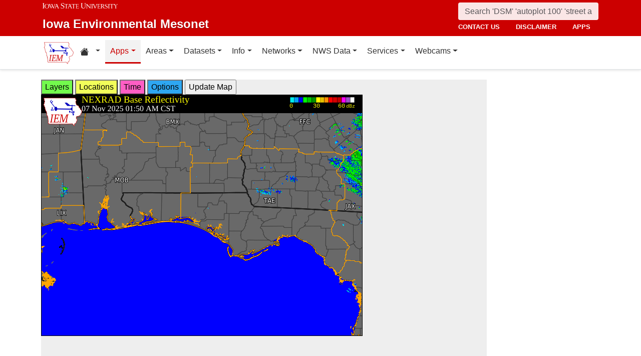

--- FILE ---
content_type: text/html; charset=UTF-8
request_url: https://mesonet1.agron.iastate.edu/GIS/apps/rview/warnings.phtml?archive=&tz=CDT&cu=0&year=2024&month=03&day=01&hour=02&minute=45&tzoff=18000&sortdir=DESC&loop=0&sortcol=issue&c=yes&lon0=-85.95769500699998&lat0=30.534168243000067&warngeo=both
body_size: 157992
content:
<!DOCTYPE html>
<html lang="en">
  <head>
        <meta charset="utf-8">
    <meta http-equiv="X-UA-Compatible" content="IE=edge">
    <meta name="viewport" content="width=device-width, initial-scale=1.0">
    <title>IEM :: RADAR &amp; NWS Warnings</title>
    <meta name="description" content="Iowa State University, Iowa Environmental Mesonet">
    <meta name="author" content="daryl herzmann akrherz@iastate.edu">

    <link href="/vendor/bootstrap/5.3.6/css/bootstrap.min.css" rel="stylesheet">
    <!-- Bootstrap Icons for UI and navigation -->
    <link rel="stylesheet" href="https://cdn.jsdelivr.net/npm/bootstrap-icons@1.11.3/font/bootstrap-icons.min.css">
    <link href="/css/iastate-iem.css" rel="stylesheet">

    <!-- Any page specific headextra content here -->
    <link rel="stylesheet" type="text/css" href="warnings.css" />
    <!-- Essential Social Tags -->
    <meta property="og:title" content="IEM :: RADAR &amp; NWS Warnings">
    <meta property="og:description" content="Iowa Environmental Mesonet of Iowa State University">
    <meta property="og:image" content="https://mesonet.agron.iastate.edu/images/logo_large.png">
    <meta property="og:url" content="https://mesonet.agron.iastate.edu/GIS/apps/rview/warnings.phtml?archive=&amp;tz=CDT&amp;cu=0&amp;year=2024&amp;month=03&amp;day=01&amp;hour=02&amp;minute=45&amp;tzoff=18000&amp;sortdir=DESC&amp;loop=0&amp;sortcol=issue&amp;c=yes&amp;lon0=-85.95769500699998&amp;lat0=30.534168243000067&amp;warngeo=both">
        <meta name="twitter:card" content="summary">

    <!-- Non-essential -->
    <meta name="twitter:creator" content="@akrherz">
    <!-- Le fav and touch icons -->
    <link rel="shortcut icon" href="/favicon.ico">
    <link rel="apple-touch-icon-precomposed" sizes="144x144" href="/apple-touch-icon-precomposed.png">
    <link rel="apple-touch-icon-precomposed" sizes="114x114" href="/apple-touch-icon-precomposed.png">
    <link rel="apple-touch-icon-precomposed" sizes="72x72" href="/apple-touch-icon-precomposed.png">
    <link rel="apple-touch-icon-precomposed" href="/apple-touch-icon-precomposed.png">
  </head>

  <body>
    <a href="#main-content" class="visually-hidden-focusable">Skip to main content</a>
<header>
<!-- Mobile navbar: Simple single row with logo, search, and hamburger -->
<nav class="navbar-site d-block d-lg-none" aria-label="Utility navigation">
    <div class="container">
        <div class="mobile-navbar-row d-flex align-items-center">
            <div class="mobile-logo me-2">
                <a href="/" title="Home">
                    <img src="/images/logo_small.png" alt="IEM" height="30">
                </a>
            </div>
            
            <div class="mobile-search flex-fill me-2">
                <form action="/search" method="GET" role="search">
                    <input name="q" aria-label="Search" title="Search" placeholder="Search 'DSM' 'autoplot 100' 'street address'" type="text" class="form-control form-control-sm">
                </form>
            </div>
            
            <div class="mobile-menu d-flex align-items-center">
                <!-- Utility toggler removed per design: keep only primary-nav toggler -->
                <button type="button" class="navbar-toggler p-1 ms-2" data-bs-toggle="collapse" data-bs-target="#navbar-menu-collapse" aria-controls="navbar-menu-collapse" aria-expanded="false" aria-label="Toggle primary navigation">
                    <span class="navbar-toggler-icon"></span>
                    <span class="visually-hidden">Primary navigation</span>
                </button>
            </div>
        </div>
        <!-- Mobile site links (contact, disclaimer, apps) now unified target -->
        <div class="collapse" id="mobile-nav-collapse">
            <ul class="nav navbar-nav mobile-site-nav" aria-label="Utility navigation links">
                <li class="nav-item"><a class="nav-link" href="/info/contacts.php">contact us</a></li>
                <li class="nav-item"><a class="nav-link" href="/disclaimer.php">disclaimer</a></li>
                <li class="nav-item"><a class="nav-link" href="/apps.php">apps</a></li>
            </ul>
        </div>
    </div>
</nav>

<!-- Desktop navbar: ISU wordmark on left, search and links stacked on right -->
<nav class="navbar-site d-none d-lg-block" aria-label="Utility navigation">
    <div class="container">
        <div class="desktop-navbar-row">
            <div class="desktop-wordmark">
                <a href="/" title="Home" class="wordmark-unit">
                    <span class="wordmark-isu">Iowa State University</span>
                    <span class="wordmark-unit-title">Iowa Environmental Mesonet</span>
                </a>
            </div>
            
            <div class="desktop-right">
                <div class="desktop-search">
                    <form action="/search" method="GET" role="search">
                        <input name="q" aria-label="Search" title="Search" placeholder="Search 'DSM' 'autoplot 100' 'street address'" type="text" class="form-control">
                    </form>
                </div>
                
                <div class="desktop-links">
                    <ul class="nav navbar-nav">
                        <li class="nav-item"><a class="nav-link" href="/info/contacts.php">contact us</a></li>
                        <li class="nav-item"><a class="nav-link" href="/disclaimer.php">disclaimer</a></li>
                        <li class="nav-item"><a class="nav-link" href="/apps.php">apps</a></li>
                    </ul>
                </div>
            </div>
        </div>
    </div>
</nav>
</header>

<!-- Main navigation menu navbar -->
<nav class="navbar navbar-expand-lg navbar-light bg-white border-bottom" aria-label="Primary navigation">
    <div class="container">
        <!-- Desktop IEM logo (visible in main nav on desktop) -->
        <div class="d-none d-lg-block">
            <a href="/"><img style="height: 50px;" alt="IEM" class="img-fluid float-start" src="/images/logo_small.png" /></a>
        </div>
        
    <!-- Main navigation menu (collapsible on mobile) -->
    <div class="navbar-collapse collapse" id="navbar-menu-collapse">
            <ul class="nav navbar-nav">
        
<li class="nav-item dropdown"><a class="nav-link dropdown-toggle" data-bs-toggle="dropdown" 
    href="#" aria-label="Home resources menu"> <i class="bi bi-house-fill" aria-hidden="true"></i><span class="visually-hidden">Home resources</span> </a>
    <ul class="dropdown-menu">
        <li><a class="dropdown-item" href="/projects/iao/">Iowa Atmospheric Observatory</a></li>
        <li><a class="dropdown-item" href="/">Iowa Environmental Mesonet</a></li>
        <li><a class="dropdown-item" href="https://cocorahs.org">CoCoRaHS</a></li>
        <li><a class="dropdown-item" href="https://dailyerosion.org">Daily Erosion Project</a></li>
        <li><a class="dropdown-item" href="https://weather.im">Weather.IM Project</a></li>
    </ul></li>
        
<li class="nav-item dropdown active">
<a class="nav-link dropdown-toggle" data-bs-toggle="dropdown" href="#">Apps</a>
<ul class="dropdown-menu">
<li><a class="dropdown-item" href="/apps.php">Application Index</a></li>
<li><a class="dropdown-item" href="/plotting/auto/">Automated Data Plotting</a></li>
<li><a class="dropdown-item" href="/climodat/">Climodat</a></li>
<li><a class="dropdown-item" href="/climodat/monitor.php">Climodat Monitor</a></li>
<li><a class="dropdown-item" href="/explorer/">IEM Explorer</a></li>
<li><a class="dropdown-item" href="/rainfall/obhour.phtml">Hourly Precip</a></li>
<li><a class="dropdown-item active" href="/GIS/apps/rview/warnings.phtml">Interactive Radar</a></li>
<li><a class="dropdown-item" href="/topics/pests/">Pest Maps + Forecasting</a></li>
<li><a class="dropdown-item" href="/my/current.phtml">Sortable Currents</a></li>
<li><a class="dropdown-item" href="/timemachine/">Time Machine</a></li>
<li><a class="dropdown-item" href="/sites/windrose.phtml?station=AMW&network=IA_ASOS">Wind Roses</a></li>
</ul>
</li>
<li class="nav-item dropdown">
<a class="nav-link dropdown-toggle" data-bs-toggle="dropdown" href="#">Areas</a>
<ul class="dropdown-menu">
<li><a class="dropdown-item" href="/agweather/">Ag Weather/Climate Info</a></li>
<li><a class="dropdown-item" href="/archive/">Archive Mainpage</a></li>
<li><a class="dropdown-item" href="/climate/">Climate Mainpage</a></li>
<li><a class="dropdown-item" href="/current/">Current Mainpage</a></li>
<li><a class="dropdown-item" href="/dm/">Drought</a></li>
<li><a class="dropdown-item" href="/GIS/">GIS Mainpage</a></li>
<li><a class="dropdown-item" href="/nws/">NWS Mainpage</a></li>
<li><a class="dropdown-item" href="/current/severe.phtml">Severe Weather Mainpage</a></li>
</ul>
</li>
<li class="nav-item dropdown">
<a class="nav-link dropdown-toggle" data-bs-toggle="dropdown" href="#">Datasets</a>
<ul class="dropdown-menu">
<li><a class="dropdown-item" href="/COOP/extremes.php">Daily Climatology</a></li>
<li><a class="dropdown-item" href="/request/daily.phtml">Daily Observations</a></li>
<li><a class="dropdown-item" href="/info/datasets/">Dataset Documentation</a></li>
<li><a class="dropdown-item" href="/iemre/">IEM Reanalysis</a></li>
<li><a class="dropdown-item" href="/mos/">Model Output Statistics</a></li>
<li><a class="dropdown-item" href="/docs/nexrad_mosaic/">NEXRAD Mosaic</a></li>
<li><a class="dropdown-item" href="/request/gis/pireps.php">PIREP - Pilot Reports</a></li>
<li><a class="dropdown-item" href="/roads/">Roads Mainpage</a></li>
<li><a class="dropdown-item" href="/current/radar.phtml">RADAR & Satellite</a></li>
<li><a class="dropdown-item" href="/rainfall/">Rainfall Data</a></li>
<li><a class="dropdown-item" href="/archive/raob/">Sounding Archive</a></li>
<li><a class="dropdown-item" href="/smos/">Soil Moisture Satellite</a></li>
</ul>
</li>
<li class="nav-item dropdown">
<a class="nav-link dropdown-toggle" data-bs-toggle="dropdown" href="#">Info</a>
<ul class="dropdown-menu">
<li><a class="dropdown-item" href="/info.php">Info Mainpage</a></li>
<li><a class="dropdown-item" href="/onsite/features/past.php">Daily Features</a></li>
<li><a class="dropdown-item" href="/info/links.php">Links</a></li>
<li><a class="dropdown-item" href="/onsite/news.phtml">News</a></li>
<li><a class="dropdown-item" href="/present/">Presentations</a></li>
<li><a class="dropdown-item" href="/info/refs.php">Referenced By</a></li>
<li><a class="dropdown-item" href="/sites/locate.php">Station Data and Metadata</a></li>
<li><a class="dropdown-item" href="/QC/">Quality Control</a></li>
<li><a class="dropdown-item" href="/info/variables.phtml">Variables</a></li>
</ul>
</li>
<li class="nav-item dropdown">
<a class="nav-link dropdown-toggle" data-bs-toggle="dropdown" href="#">Networks</a>
<ul class="dropdown-menu">
<li><a class="dropdown-item" href="/sites/networks.php">Network Tables</a></li>
<li><a class="dropdown-item" href="/ASOS/">ASOS/AWOS Airports</a></li>
<li><a class="dropdown-item" href="/cocorahs/">CoCoRaHS - Citizen Science</a></li>
<li><a class="dropdown-item" href="/DCP/">DCP/HADS/SHEF - Hydrological</a></li>
<li><a class="dropdown-item" href="/COOP/">NWS COOP - Daily Climate</a></li>
<li><a class="dropdown-item" href="/agclimate/">ISU Soil Moisture</a></li>
<li><a class="dropdown-item" href="/nstl_flux/">NLAE Flux</a></li>
<li><a class="dropdown-item" href="/RWIS/">RWIS - Roadway Weather</a></li>
<li><a class="dropdown-item" href="/scan/">SCAN - NRCS Soil Climate</a></li>
<li><a class="dropdown-item" href="/other/">Other</a></li>
<li><a class="dropdown-item" href="/uscrn/">US Climate Reference</a></li>
</ul>
</li>
<li class="nav-item dropdown">
<a class="nav-link dropdown-toggle" data-bs-toggle="dropdown" href="#">NWS Data</a>
<ul class="dropdown-menu">
<li><a class="dropdown-item" href="/nws/">NWS Mainpage</a></li>
<li><a class="dropdown-item" href="/lsr/">Local Storm Report App</a></li>
<li><a class="dropdown-item" href="/cow/">IEM Cow (SBW Verification)</a></li>
<li><a class="dropdown-item" href="/raccoon/">IEM Raccoon (SBW Powerpoints)</a></li>
<li><a class="dropdown-item" href="/river/">River Summary</a></li>
<li><a class="dropdown-item" href="/GIS/goes.phtml">Satellite Data</a></li>
<li><a class="dropdown-item" href="/vtec/search.php">Search for Warnings</a></li>
<li><a class="dropdown-item" href="/nws/sps_search/">Special Weather Statement (SPS) Search</a></li>
<li><a class="dropdown-item" href="/nws/spc_outlook_search/">SPC Convective Outlook / MCD Search</a></li>
<li><a class="dropdown-item" href="/GIS/apps/rview/watch.phtml">SPC Watches</a></li>
<li><a class="dropdown-item" href="/nws/text.php">Text Archives Mainpage</a></li>
<li><a class="dropdown-item" href="/wx/afos/list.phtml">Text Listing by WFO/Center/Product</a></li>
<li><a class="dropdown-item" href="/wx/afos/">Text by Product ID</a></li>
<li><a class="dropdown-item" href="/vtec/">VTEC Browser</a></li>
</ul>
</li>
<li class="nav-item dropdown">
<a class="nav-link dropdown-toggle" data-bs-toggle="dropdown" href="#">Services</a>
<ul class="dropdown-menu">
<li><a class="dropdown-item" href="/api/">API Mainpage</a></li>
<li><a class="dropdown-item" href="/api/#cgi">CGI / Bulk Data</a></li>
<li><a class="dropdown-item" href="/request/grx/">Gibson Ridge Placefiles</a></li>
<li><a class="dropdown-item" href="/projects/iembot/">iembot</a></li>
<li><a class="dropdown-item" href="/api/#json">JSON Webservices</a></li>
<li><a class="dropdown-item" href="/request/ldm.php">LDM</a></li>
<li><a class="dropdown-item" href="/request/maxcsv.py?help">Max CSV</a></li>
<li><a class="dropdown-item" href="/ogc/">OGC Webservices</a></li>
<li><a class="dropdown-item" href="/GIS/radmap_api.phtml">RadMap API</a></li>
<li><a class="dropdown-item" href="/GIS/radview.phtml">RADAR Services</a></li>
</ul>
</li>
<li class="nav-item dropdown">
<a class="nav-link dropdown-toggle" data-bs-toggle="dropdown" href="#">Webcams</a>
<ul class="dropdown-menu">
<li><a class="dropdown-item" href="/projects/webcam.php">Webcam mainpage</a></li>
<li><a class="dropdown-item" href="/current/bloop.phtml">Build your own lapses</a></li>
<li><a class="dropdown-item" href="/cool/">Cool lapses</a></li>
<li><a class="dropdown-item" href="/current/viewer.phtml">IEM Webcam Viewer</a></li>
<li><a class="dropdown-item" href="/current/isucams.phtml">ISU Campus Webcams</a></li>
<li><a class="dropdown-item" href="/current/camlapse/">Recent lapses</a></li>
<li><a class="dropdown-item" href="/current/webcam.php">Still images</a></li>
</ul>
</li>
</ul>
        </div>
    </div>
</nav><main role="main" id="main-content">
  <div class="container">
    <form style="display: inline;" method="GET" name="myform" action="warnings.phtml">
<input type="hidden" value="DMX" name="osite">
<input type="hidden" name="tzoff" value="0"><input type="hidden" value="30.534168243" name="lat0">
    <input type="hidden" value="-85.957695007" name="lon0"><div id="datawindow"
 style="background: #eee; height: 580px; width: 890px; z-index: 2;">
<button type="button" data-control="layers" style="background: #73FA4D;">
Layers</button>
<button type="button" data-control="locations" style="background: #F2FE5A;">
Locations</button>
<button type="button" data-control="time" style="background: #FF5EC4;">
Time</button>
<button type="button" data-control="options" style="background: #2EA7F2;">
Options</button>
<input type="submit" value="Update Map">
<br />
<div id="layers-control" style="width: 450px; background: #73FA4D; display: none; z-index: 3; position: absolute; padding: 5px; margin: 2px; border: 2px solid #000;">

<strong>Available Layers</strong>
<br /><input id="layerusdm" name="layers[]" type="checkbox"  value="usdm"> <label for="layerusdm">US Drought Monitor</label><br /><input id="layergoes_vis" name="layers[]" type="checkbox"  value="goes_vis"> <label for="layergoes_vis">CONUS GOES Visible</label><br /><input id="layergoes_ir" name="layers[]" type="checkbox"  value="goes_ir"> <label for="layergoes_ir">CONUS GOES Infrared</label><br /><input id="layergoes_wv" name="layers[]" type="checkbox"  value="goes_wv"> <label for="layergoes_wv">CONUS GOES Water Vapor</label><br /><input id="layercurrent_barbs" name="layers[]" type="checkbox"  value="current_barbs"> <label for="layercurrent_barbs">Current Wind Barbs</label><br /><input id="layerairtemps" name="layers[]" type="checkbox"  value="airtemps"> <label for="layerairtemps">Current Air Temps</label><br /><input id="layercurrent_sites" name="layers[]" type="checkbox"  value="current_sites"> <label for="layercurrent_sites">Site Labels</label>
<br /><input id="layernexrad" name="layers[]" type="checkbox"  value="nexrad" checked="checked"> <label for="layernexrad">CONUS NEXRAD</label><br /><input id="layerakn0q" name="layers[]" type="checkbox"  value="akn0q"> <label for="layerakn0q">Alaska NEXRAD (2010+)</label><br /><input id="layerhin0q" name="layers[]" type="checkbox"  value="hin0q"> <label for="layerhin0q">Hawaii NEXRAD (2010+)</label><br /><input id="layerprn0q" name="layers[]" type="checkbox"  value="prn0q"> <label for="layerprn0q">Puerto Rico NEXRAD (2010+)</label><br /><input id="layerwarnings" name="layers[]" type="checkbox"  value="warnings" checked="checked"> <label for="layerwarnings">Warnings</label><br /><input id="layercwsu" name="layers[]" type="checkbox"  value="cwsu"> <label for="layercwsu">CWSU Boundaries</label><br /><input id="layercwas" name="layers[]" type="checkbox"  value="cwas" checked="checked"> <label for="layercwas">WFO Boundaries</label><br /><input id="layeruscounties" name="layers[]" type="checkbox"  value="uscounties" checked="checked"> <label for="layeruscounties">US Counties</label><br /><input id="layerinterstates" name="layers[]" type="checkbox"  value="interstates"> <label for="layerinterstates">US Interstates</label><br /><input id="layerwatches" name="layers[]" type="checkbox"  value="watches" checked="checked"> <label for="layerwatches">Watches</label>
<input type="hidden" name="layers[]" value="blank">

<div style="float: right;">
<button type="button" data-control="layers">Save Settings</button>
<input type="submit" value="Save + Update Map"> </div>
</div>
<div id="locations-control" style="width: 450px; background: #F2FE5A; display: none; z-index: 3; position: absolute;  padding: 5px; margin: 2px; border: 2px solid #000;">
<strong>NWS CWSU/WFO/RFC Office:</strong><br />
<select name="site" style="width: 100%"><option value="ABR" >[ABR] Aberdeen</option><option value="ALY" >[ALY] Albany</option><option value="ABQ" >[ABQ] Albuquerque</option><option value="AMA" >[AMA] Amarillo</option><option value="AFC" >[AFC] Anchorage</option><option value="EWX" >[EWX] Austin/San Antonio</option><option value="LWX" >[LWX] Baltimore/Washington</option><option value="BYZ" >[BYZ] Billings</option><option value="BGM" >[BGM] Binghamton</option><option value="BMX" >[BMX] Birmingham</option><option value="BIS" >[BIS] Bismarck</option><option value="RNK" >[RNK] Blacksburg</option><option value="BOI" >[BOI] Boise</option><option value="BOX" >[BOX] Boston / Norton</option><option value="BRO" >[BRO] Brownsville</option><option value="BUF" >[BUF] Buffalo</option><option value="BTV" >[BTV] Burlington</option><option value="CAR" >[CAR] Caribou</option><option value="CHS" >[CHS] Charleston</option><option value="RLX" >[RLX] Charleston</option><option value="CYS" >[CYS] Cheyenne</option><option value="LOT" >[LOT] Chicago</option><option value="CLE" >[CLE] Cleveland</option><option value="CAE" >[CAE] Columbia</option><option value="CRP" >[CRP] Corpus Christi</option><option value="FWD" >[FWD] Dallas/Fort Worth</option><option value="BOU" >[BOU] Denver</option><option value="DMX" SELECTED>[DMX] Des Moines</option><option value="DTX" >[DTX] Detroit</option><option value="DDC" >[DDC] Dodge City</option><option value="DLH" >[DLH] Duluth</option><option value="LKN" >[LKN] Elko</option><option value="EPZ" >[EPZ] El Paso</option><option value="EKA" >[EKA] Eureka</option><option value="AFG" >[AFG] Fairbanks</option><option value="FGZ" >[FGZ] Flagstaff</option><option value="APX" >[APX] Gaylord</option><option value="GGW" >[GGW] Glasgow</option><option value="GLD" >[GLD] Goodland</option><option value="FGF" >[FGF] Grand Forks</option><option value="GJT" >[GJT] Grand Junction</option><option value="GRR" >[GRR] Grand Rapids</option><option value="GYX" >[GYX] Gray</option><option value="TFX" >[TFX] Great Falls</option><option value="GRB" >[GRB] Green Bay</option><option value="GSP" >[GSP] Greenville/Spartanburg</option><option value="GUM" >[GUM] Guam</option><option value="GID" >[GID] Hastings</option><option value="HFO" >[HFO] Honolulu</option><option value="HGX" >[HGX] Houston/Galveston</option><option value="HUN" >[HUN] Huntsville</option><option value="IND" >[IND] Indianapolis</option><option value="JAN" >[JAN] Jackson</option><option value="JKL" >[JKL] Jackson</option><option value="JAX" >[JAX] Jacksonville</option><option value="AJK" >[AJK] Juneau</option><option value="EAX" >[EAX] Kansas City/Pleasant Hill</option><option value="KEY" >[KEY] Key West</option><option value="ARX" >[ARX] La Crosse</option><option value="LCH" >[LCH] Lake Charles</option><option value="VEF" >[VEF] Las Vegas</option><option value="ILX" >[ILX] Lincoln</option><option value="LZK" >[LZK] Little Rock</option><option value="LOX" >[LOX] Los Angeles/Oxnard</option><option value="LMK" >[LMK] Louisville</option><option value="LUB" >[LUB] Lubbock</option><option value="MQT" >[MQT] Marquette</option><option value="MFR" >[MFR] Medford</option><option value="MLB" >[MLB] Melbourne</option><option value="MEG" >[MEG] Memphis</option><option value="MFL" >[MFL] Miami</option><option value="MAF" >[MAF] Midland/Odessa</option><option value="MKX" >[MKX] Milwaukee/Sullivan</option><option value="MSO" >[MSO] Missoula</option><option value="MOB" >[MOB] Mobile</option><option value="MRX" >[MRX] Morristown</option><option value="PHI" >[PHI] Mount Holly</option><option value="OHX" >[OHX] Nashville</option><option value="LIX" >[LIX] New Orleans</option><option value="MHX" >[MHX] Newport/Morehead City</option><option value="OKX" >[OKX] New York</option><option value="OUN" >[OUN] Norman</option><option value="IWX" >[IWX] Northern Indiana</option><option value="LBF" >[LBF] North Platte</option><option value="OAX" >[OAX] Omaha / Valley</option><option value="PAH" >[PAH] Paducah</option><option value="FFC" >[FFC] Peachtree City</option><option value="PDT" >[PDT] Pendleton</option><option value="PSR" >[PSR] Phoenix</option><option value="PBZ" >[PBZ] Pittsburgh</option><option value="PIH" >[PIH] Pocatello/Idaho Falls</option><option value="PQR" >[PQR] Portland</option><option value="PUB" >[PUB] Pueblo</option><option value="DVN" >[DVN] Quad Cities IA IL</option><option value="RAH" >[RAH] Raleigh</option><option value="UNR" >[UNR] Rapid City</option><option value="REV" >[REV] Reno</option><option value="RIW" >[RIW] Riverton</option><option value="STO" >[STO] Sacramento</option><option value="SLC" >[SLC] Salt Lake City</option><option value="SJT" >[SJT] San Angelo</option><option value="SGX" >[SGX] San Diego</option><option value="MTR" >[MTR] San Francisco</option><option value="HNX" >[HNX] San Joaquin Valley/Hanford</option><option value="JSJ" >[JSJ] San Juan</option><option value="SEW" >[SEW] Seattle</option><option value="SHV" >[SHV] Shreveport</option><option value="FSD" >[FSD] Sioux Falls</option><option value="OTX" >[OTX] Spokane</option><option value="SGF" >[SGF] Springfield</option><option value="CTP" >[CTP] State College</option><option value="LSX" >[LSX] St Louis</option><option value="TAE" >[TAE] Tallahassee</option><option value="TBW" >[TBW] Tampa Bay Area / Ruskin</option><option value="TOP" >[TOP] Topeka</option><option value="TWC" >[TWC] Tucson</option><option value="TSA" >[TSA] Tulsa</option><option value="MPX" >[MPX] Twin Cities/Chanhassen</option><option value="AKQ" >[AKQ] Wakefield</option><option value="ICT" >[ICT] Wichita</option><option value="ILM" >[ILM] Wilmington</option><option value="ILN" >[ILN] Wilmington</option><option value="ACR" >[ACR] Alaska - Pacific RFC</option><option value="TUA" >[TUA] Arkansas Red River RFC</option><option value="ALR" >[ALR] Atlanta RFC</option><option value="RSA" >[RSA] California - Nevada RFC</option><option value="STR" >[STR] Colorado RFC</option><option value="ORN" >[ORN] Lower Mississippi RFC</option><option value="RHA" >[RHA] Mid Atlantic RFC</option><option value="KRF" >[KRF] Missouri River Basin RFC</option><option value="MSR" >[MSR] North Central RFC</option><option value="TAR" >[TAR] Northeast RFC</option><option value="PTR" >[PTR] Northwest RFC</option><option value="TIR" >[TIR] Ohio RFC</option><option value="FWR" >[FWR] West Gulf RFC</option><option value="ZAB" >[ZAB] Albuquerque</option><option value="ZAN" >[ZAN] Anchorage</option><option value="ZTL" >[ZTL] Atlanta</option><option value="ZBW" >[ZBW] Boston</option><option value="ZAU" >[ZAU] Chicago</option><option value="ZOB" >[ZOB] Cleveland</option><option value="ZDV" >[ZDV] Denver</option><option value="ZFW" >[ZFW] Fort Worth</option><option value="ZHN" >[ZHN] Honolulu CWSU</option><option value="ZHU" >[ZHU] Houston</option><option value="ZID" >[ZID] Indianapolis</option><option value="ZJX" >[ZJX] Jacksonville</option><option value="ZKC" >[ZKC] Kansas City</option><option value="ZLA" >[ZLA] Los Angeles</option><option value="ZME" >[ZME] Memphis</option><option value="ZMA" >[ZMA] Miami</option><option value="ZMP" >[ZMP] Minneapolis</option><option value="ZNY" >[ZNY] New York</option><option value="ZOA" >[ZOA] Oakland</option><option value="ZLC" >[ZLC] Salt Lake City</option><option value="ZSE" >[ZSE] Seattle</option><option value="ZDC" >[ZDC] Washington DC</option><option value="NHC" >[NHC] National Hurricane Center</option></select>

<br />Selecting a different office will move the display to that office.
<div style="float: right;">
<button type="button" data-control="locations">Save Settings</button>
<input type="submit" value="Save + Update Map"> </div>
</div>
<div id="time-control" style="width: 450px; background: #FF5EC4; display: none; z-index: 3; position: absolute;  padding: 5px; margin: 2px; border: 2px solid #000;">
<p><strong>Select Time Zone</strong><br />
<select name="tz"><option value="UTC">UTC</option><option value="EDT">EDT</option><option value="EST">EST</option><option value="CDT" selected>CDT</option><option value="CST">CST</option><option value="MDT">MDT</option><option value="MST">MST</option><option value="PDT">PDT</option><option value="PST">PST</option></select>

<p><strong>Archive Options</strong><br />
<input type="checkbox" value="yes" name="archive">Set Archive Mode</td>
<br />If you are producing an animation, this date specifies the end date of
the loop.</p>
<table class="table table-sm">
<tr><th>Year:</th><td><select name="year"><option value="2003">2003</option><option value="2004">2004</option><option value="2005">2005</option><option value="2006">2006</option><option value="2007">2007</option><option value="2008">2008</option><option value="2009">2009</option><option value="2010">2010</option><option value="2011">2011</option><option value="2012">2012</option><option value="2013">2013</option><option value="2014">2014</option><option value="2015">2015</option><option value="2016">2016</option><option value="2017">2017</option><option value="2018">2018</option><option value="2019">2019</option><option value="2020">2020</option><option value="2021">2021</option><option value="2022">2022</option><option value="2023">2023</option><option value="2024">2024</option><option value="2025" selected>2025</option></select></td></tr>
<tr><th>Month:</th><td><select name="month"><option value="1">Jan</option><option value="2">Feb</option><option value="3">Mar</option><option value="4">Apr</option><option value="5">May</option><option value="6">Jun</option><option value="7">Jul</option><option value="8">Aug</option><option value="9">Sep</option><option value="10">Oct</option><option value="11" selected>Nov</option><option value="12">Dec</option></select></td></tr>
<tr><th>Day:</th><td><select name="day"><option value="1">1</option><option value="2">2</option><option value="3">3</option><option value="4">4</option><option value="5">5</option><option value="6">6</option><option value="7" selected>7</option><option value="8">8</option><option value="9">9</option><option value="10">10</option><option value="11">11</option><option value="12">12</option><option value="13">13</option><option value="14">14</option><option value="15">15</option><option value="16">16</option><option value="17">17</option><option value="18">18</option><option value="19">19</option><option value="20">20</option><option value="21">21</option><option value="22">22</option><option value="23">23</option><option value="24">24</option><option value="25">25</option><option value="26">26</option><option value="27">27</option><option value="28">28</option><option value="29">29</option><option value="30">30</option><option value="31">31</option></select></td></tr>
<tr><th>Time:</th><td><select name="hour"><option value="0">12 AM</option><option value="1">01 AM</option><option value="2" selected>02 AM</option><option value="3">03 AM</option><option value="4">04 AM</option><option value="5">05 AM</option><option value="6">06 AM</option><option value="7">07 AM</option><option value="8">08 AM</option><option value="9">09 AM</option><option value="10">10 AM</option><option value="11">11 AM</option><option value="12">12 PM</option><option value="13">01 PM</option><option value="14">02 PM</option><option value="15">03 PM</option><option value="16">04 PM</option><option value="17">05 PM</option><option value="18">06 PM</option><option value="19">07 PM</option><option value="20">08 PM</option><option value="21">09 PM</option><option value="22">10 PM</option><option value="23">11 PM</option></select>:<select name="minute"><option value="0">0</option><option value="5">5</option><option value="10">10</option><option value="15">15</option><option value="20">20</option><option value="25">25</option><option value="30">30</option><option value="35">35</option><option value="40">40</option><option value="45">45</option><option value="50" selected>50</option><option value="55">55</option></select></td></tr>
</table>

<p><div style="float: right;">
<button type="button" data-control="time">Save Settings</button>
<input type="submit" value="Save + Update Map"> </div>
</div>
<div id="options-control" style="width: 450px; background: #2EA7F2; display: none; z-index: 3; position: absolute;  padding: 5px; margin: 2px; border: 2px solid #000;">
<strong>Warning geography:</strong>
<br />Short term warnings (SVR,TOR,SMW) have a storm based and county 
geography associated with them.  You can pick which or both to display:
<br /><select name="warngeo"><option value="both" selected>County + Polygon</option><option value="county">County Only</option><option value="sbw">Storm Based Warning</option></select>

<p><strong>Map Extent:</strong>
<br />View Scale: <select name="zoom"><option value="5">5 km</option><option value="10">10 km</option><option value="25">25 km</option><option value="50">50 km</option><option value="100">100 km</option><option value="250" selected>250 km</option><option value="500">500 km</option><option value="1000">1000 km</option><option value="3000">3000 km</option></select>

<br />Image Size:
<select name="imgsize"><option value="640x480" selected>640x480</option><option value="800x600">800x600</option><option value="1024x768">1024x768</option><option value="1280x1024">1280x1024</option></select>

<p><strong>Loop Options</strong>
<br /><select name="loop"><option value="0" selected>1 image only</option><option value="1">Java Script Loop</option></select>
<br />Loop Frames: 
<input type="text" value="10" name="frames" size="3">
<br />Loop Frame Interval: 
<select name="interval"><option value="5" selected>5 minutes</option><option value="10">10 minutes</option><option value="15">15 minutes</option><option value="30">30 minutes</option><option value="60">1 hour</option><option value="120">2 hours</option><option value="1440">1 day</option></select>

<p><strong>Text Warning Listing</strong>
<br />Filter by WFO:
<select name="filter"><option value="0" selected>No</option><option value="1">Yes</option></select>

<br />Product Filter: 
<br /><input type="radio" value="0" name="cu" checked>Show All<br /><input type="radio" value="1" name="cu" >Convective Only

<br />Sort Column:
<select name="sortcol"><option value="fcster">Product Author</option><option value="phenomena">Product Type</option><option value="expire">Product Expiration</option><option value="issue" selected>Product Issued</option><option value="sname">State Name</option><option value="updated">Product Updated</option><option value="wfo">Weather Office</option><option value="eventid">VTEC Event ID</option><option value="status">VTEC Status</option></select>

<br />Sort Direction:
<select name="sortdir"><option value="DESC" selected>DESC</option><option value="ASC">ASC</option></select>

<p><strong>Local Storm Reports (LSR)</strong>
<br />Time window around plot valid time to plot LSRs.
<br /><select name="lsrlook"><option value="+" selected>+</option><option value="-">-</option><option value="+/-">+/-</option></select>
<select name="lsrwindow"><option value="0" selected>Hide</option><option value="5">5 minutes</option><option value="10">10 minutes</option><option value="15">15 minutes</option><option value="30">30 minutes</option><option value="60">60 minutes</option></select>
<div style="float: right;">
<button type="button" data-control="options">Save Settings</button>
<input type="submit" value="Save + Update Map"> </div>
</div><input type="hidden" name="extents" value="-88.457695007,28.034168243,-83.457695007,33.034168243">
<input type="image" name="img" src="/GIS/radmap.php?ts=202511070750&width=640&height=480&tz=CDT&bbox=-88.458,28.034,-83.458,33.034&layers[]=uscounties&layers[]=cwas&layers[]=watches&layers[]=nexrad&layers[]=county_warnings&layers[]=sbw&" border="1">
</form></div><input type="hidden" name="extents" value="-88.457695007,28.034168243,-83.457695007,33.034168243">
<!-- Warnings Key positioned outside datawindow -->
<div class="legend-container">
<img src="static/warnings_legend.png" alt="Warnings Legend">
</div><div style="clear: both;">
Warnings Valid at: <b>07 Nov 2025 02:53 AM CDT</b>
<br clear="all" /><div class="wwa-state">MS</div><div class="wwaY"><span style="font-size: 14pt;">Dense Fog Advisory</span> (<a href="/vtec/2025-O-NEW-KJAN-FG-Y-0020.html">View Text</a>) expires 09:00 AM by <a href="warnings.phtml?frames=10&amp;interval=5&amp;archive=&amp;cu=0&amp;year=2025&amp;month=11&amp;day=07&amp;hour=02&amp;minute=50&amp;loop=0&amp;filter=0&amp;sortdir=DESC&amp;zoom=250&amp;warngeo=both&tz=CDT&cu=0&year=2025&month=11&day=07&hour=02&minute=50&archive=&tzoff=18000&site=JAN">JAN</a> (DL)<br /><a href="warnings.phtml?archive=&tz=CDT&cu=0&year=2025&month=11&day=07&hour=02&minute=50&tzoff=18000&sortdir=DESC&loop=0&sortcol=issue&c=yes&lon0=-89.39919280999999&lat0=31.796911240000043&warngeo=both">Covington</a>, <a href="warnings.phtml?archive=&tz=CDT&cu=0&year=2025&month=11&day=07&hour=02&minute=50&tzoff=18000&sortdir=DESC&loop=0&sortcol=issue&c=yes&lon0=-89.58659362799995&lat0=31.77461242700008&warngeo=both">Jefferson Davis</a>, <a href="warnings.phtml?archive=&tz=CDT&cu=0&year=2025&month=11&day=07&hour=02&minute=50&tzoff=18000&sortdir=DESC&loop=0&sortcol=issue&c=yes&lon0=-88.91040039099994&lat0=32.22461319000007&warngeo=both">Jasper</a>, <a href="warnings.phtml?archive=&tz=CDT&cu=0&year=2025&month=11&day=07&hour=02&minute=50&tzoff=18000&sortdir=DESC&loop=0&sortcol=issue&c=yes&lon0=-88.43159484899996&lat0=32.228012085000046&warngeo=both">Clarke</a>, <a href="warnings.phtml?archive=&tz=CDT&cu=0&year=2025&month=11&day=07&hour=02&minute=50&tzoff=18000&sortdir=DESC&loop=0&sortcol=issue&c=yes&lon0=-89.13719940199996&lat0=31.434412003000034&warngeo=both">Forrest</a>, <a href="warnings.phtml?archive=&tz=CDT&cu=0&year=2025&month=11&day=07&hour=02&minute=50&tzoff=18000&sortdir=DESC&loop=0&sortcol=issue&c=yes&lon0=-89.34779357899998&lat0=31.43451309200003&warngeo=both">Lamar</a>, <a href="warnings.phtml?archive=&tz=CDT&cu=0&year=2025&month=11&day=07&hour=02&minute=50&tzoff=18000&sortdir=DESC&loop=0&sortcol=issue&c=yes&lon0=-89.65379333499999&lat0=31.434112549000076&warngeo=both">Marion</a>, <a href="warnings.phtml?archive=&tz=CDT&cu=0&year=2025&month=11&day=07&hour=02&minute=50&tzoff=18000&sortdir=DESC&loop=0&sortcol=issue&c=yes&lon0=-88.94249725299994&lat0=31.82461166400003&warngeo=both">Jones</a>, in MS  <br /><div class="vtec">VTEC# 20 (NEW)</div><div class="issued">Issued: 02:47 AM</div><div class="updated">Updated: 02:47 AM</div>&nbsp;</div>
<div class="wwa-state">PM</div><div class="wwaY"><span style="font-size: 14pt;">Small Craft Advisory</span> (<a href="/vtec/2025-O-NEW-KGUM-SC-Y-0050.html">View Text</a>) expires 02:00 PM by <a href="warnings.phtml?frames=10&amp;interval=5&amp;archive=&amp;cu=0&amp;year=2025&amp;month=11&amp;day=07&amp;hour=02&amp;minute=50&amp;loop=0&amp;filter=0&amp;sortdir=DESC&amp;zoom=250&amp;warngeo=both&tz=CDT&cu=0&year=2025&month=11&day=07&hour=02&minute=50&archive=&tzoff=18000&site=GUM">GUM</a> (Schank)<br /><a href="warnings.phtml?archive=&tz=CDT&cu=0&year=2025&month=11&day=07&hour=02&minute=50&tzoff=18000&sortdir=DESC&loop=0&sortcol=issue&c=yes&lon0=138.74867462300006&lat0=10.14624628200005&warngeo=both">Yap Coastal Waters</a>, in PM  <br /><div class="vtec">VTEC# 50 (EXB)</div><div class="issued">Issued: 02:34 AM</div><div class="updated">Updated: 02:34 AM</div>&nbsp;</div>
<div class="wwa-state">GM</div><div class="wwaY"><span style="font-size: 14pt;">Marine Dense Fog Advisory</span> (<a href="/vtec/2025-O-NEW-KHGX-MF-Y-0034.html">View Text</a>) expires 09:00 AM by <a href="warnings.phtml?frames=10&amp;interval=5&amp;archive=&amp;cu=0&amp;year=2025&amp;month=11&amp;day=07&amp;hour=02&amp;minute=50&amp;loop=0&amp;filter=0&amp;sortdir=DESC&amp;zoom=250&amp;warngeo=both&tz=CDT&cu=0&year=2025&month=11&day=07&hour=02&minute=50&archive=&tzoff=18000&site=HGX">HGX</a> ()<br /><a href="warnings.phtml?archive=&tz=CDT&cu=0&year=2025&month=11&day=07&hour=02&minute=50&tzoff=18000&sortdir=DESC&loop=0&sortcol=issue&c=yes&lon0=-94.45955099899965&lat0=29.813476562500057&warngeo=both">Galveston Bay</a>, in GM  <br /><div class="vtec">VTEC# 34 (NEW)</div><div class="issued">Issued: 01:54 AM</div><div class="updated">Updated: 01:54 AM</div>&nbsp;</div>
<div class="wwa-state">TX</div><div class="wwaY"><span style="font-size: 14pt;">Dense Fog Advisory</span> (<a href="/vtec/2025-O-NEW-KHGX-FG-Y-0025.html">View Text</a>) expires 10:00 AM by <a href="warnings.phtml?frames=10&amp;interval=5&amp;archive=&amp;cu=0&amp;year=2025&amp;month=11&amp;day=07&amp;hour=02&amp;minute=50&amp;loop=0&amp;filter=0&amp;sortdir=DESC&amp;zoom=250&amp;warngeo=both&tz=CDT&cu=0&year=2025&month=11&day=07&hour=02&minute=50&archive=&tzoff=18000&site=HGX">HGX</a> (Batiste)<br /><a href="warnings.phtml?archive=&tz=CDT&cu=0&year=2025&month=11&day=07&hour=02&minute=50&tzoff=18000&sortdir=DESC&loop=0&sortcol=issue&c=yes&lon0=-94.37077333399998&lat0=29.598262787000067&warngeo=both">Galveston</a>, <a href="warnings.phtml?archive=&tz=CDT&cu=0&year=2025&month=11&day=07&hour=02&minute=50&tzoff=18000&sortdir=DESC&loop=0&sortcol=issue&c=yes&lon0=-95.05767857499995&lat0=29.59871292100007&warngeo=both">Brazoria</a>, <a href="warnings.phtml?archive=&tz=CDT&cu=0&year=2025&month=11&day=07&hour=02&minute=50&tzoff=18000&sortdir=DESC&loop=0&sortcol=issue&c=yes&lon0=-95.53477500999998&lat0=29.229412079000042&warngeo=both">Matagorda</a>, <a href="warnings.phtml?archive=&tz=CDT&cu=0&year=2025&month=11&day=07&hour=02&minute=50&tzoff=18000&sortdir=DESC&loop=0&sortcol=issue&c=yes&lon0=-95.42427291099995&lat0=29.788011551000068&warngeo=both">Fort Bend</a>, <a href="warnings.phtml?archive=&tz=CDT&cu=0&year=2025&month=11&day=07&hour=02&minute=50&tzoff=18000&sortdir=DESC&loop=0&sortcol=issue&c=yes&lon0=-95.84229278599997&lat0=29.63341140700004&warngeo=both">Wharton</a>, <a href="warnings.phtml?archive=&tz=CDT&cu=0&year=2025&month=11&day=07&hour=02&minute=50&tzoff=18000&sortdir=DESC&loop=0&sortcol=issue&c=yes&lon0=-94.35339355499997&lat0=29.889911652000023&warngeo=both">Chambers</a>, <a href="warnings.phtml?archive=&tz=CDT&cu=0&year=2025&month=11&day=07&hour=02&minute=50&tzoff=18000&sortdir=DESC&loop=0&sortcol=issue&c=yes&lon0=-94.90845871299996&lat0=30.17041206400006&warngeo=both">Harris</a>, <a href="warnings.phtml?archive=&tz=CDT&cu=0&year=2025&month=11&day=07&hour=02&minute=50&tzoff=18000&sortdir=DESC&loop=0&sortcol=issue&c=yes&lon0=-94.44219970699999&lat0=30.49351310700007&warngeo=both">Liberty</a>, in TX  <br /><div class="vtec">VTEC# 25 (NEW)</div><div class="issued">Issued: 01:53 AM</div><div class="updated">Updated: 01:53 AM</div>&nbsp;</div>
<div class="wwa-state">NC</div><div class="wwaY"><span style="font-size: 14pt;">Frost Advisory</span> (<a href="/vtec/2025-O-NEW-KRAH-FR-Y-0008.html">View Text</a>) expires 08:00 AM by <a href="warnings.phtml?frames=10&amp;interval=5&amp;archive=&amp;cu=0&amp;year=2025&amp;month=11&amp;day=07&amp;hour=02&amp;minute=50&amp;loop=0&amp;filter=0&amp;sortdir=DESC&amp;zoom=250&amp;warngeo=both&tz=CDT&cu=0&year=2025&month=11&day=07&hour=02&minute=50&archive=&tzoff=18000&site=RAH">RAH</a> (JD)<br /><a href="warnings.phtml?archive=&tz=CDT&cu=0&year=2025&month=11&day=07&hour=02&minute=50&tzoff=18000&sortdir=DESC&loop=0&sortcol=issue&c=yes&lon0=-77.34259796099997&lat0=36.15421295200008&warngeo=both">Edgecombe</a>, <a href="warnings.phtml?archive=&tz=CDT&cu=0&year=2025&month=11&day=07&hour=02&minute=50&tzoff=18000&sortdir=DESC&loop=0&sortcol=issue&c=yes&lon0=-79.54179382299998&lat0=35.920612335000044&warngeo=both">Randolph</a>, <a href="warnings.phtml?archive=&tz=CDT&cu=0&year=2025&month=11&day=07&hour=02&minute=50&tzoff=18000&sortdir=DESC&loop=0&sortcol=issue&c=yes&lon0=-78.90599822999997&lat0=35.87701034500003&warngeo=both">Chatham</a>, <a href="warnings.phtml?archive=&tz=CDT&cu=0&year=2025&month=11&day=07&hour=02&minute=50&tzoff=18000&sortdir=DESC&loop=0&sortcol=issue&c=yes&lon0=-79.23709869399994&lat0=36.25001144400005&warngeo=both">Alamance</a>, <a href="warnings.phtml?archive=&tz=CDT&cu=0&year=2025&month=11&day=07&hour=02&minute=50&tzoff=18000&sortdir=DESC&loop=0&sortcol=issue&c=yes&lon0=-78.95129394499997&lat0=36.24391174300007&warngeo=both">Orange</a>, <a href="warnings.phtml?archive=&tz=CDT&cu=0&year=2025&month=11&day=07&hour=02&minute=50&tzoff=18000&sortdir=DESC&loop=0&sortcol=issue&c=yes&lon0=-78.69929504399994&lat0=36.23911285400004&warngeo=both">Durham</a>, <a href="warnings.phtml?archive=&tz=CDT&cu=0&year=2025&month=11&day=07&hour=02&minute=50&tzoff=18000&sortdir=DESC&loop=0&sortcol=issue&c=yes&lon0=-78.00619506799995&lat0=36.266212463000045&warngeo=both">Franklin</a>, <a href="warnings.phtml?archive=&tz=CDT&cu=0&year=2025&month=11&day=07&hour=02&minute=50&tzoff=18000&sortdir=DESC&loop=0&sortcol=issue&c=yes&lon0=-77.69969940199996&lat0=36.20231246900005&warngeo=both">Nash</a>, <a href="warnings.phtml?archive=&tz=CDT&cu=0&year=2025&month=11&day=07&hour=02&minute=50&tzoff=18000&sortdir=DESC&loop=0&sortcol=issue&c=yes&lon0=-80.04339599599996&lat0=36.02671051000004&warngeo=both">Davidson</a>, <a href="warnings.phtml?archive=&tz=CDT&cu=0&year=2025&month=11&day=07&hour=02&minute=50&tzoff=18000&sortdir=DESC&loop=0&sortcol=issue&c=yes&lon0=-77.22999572799995&lat0=36.512012482000046&warngeo=both">Halifax</a>, <a href="warnings.phtml?archive=&tz=CDT&cu=0&year=2025&month=11&day=07&hour=02&minute=50&tzoff=18000&sortdir=DESC&loop=0&sortcol=issue&c=yes&lon0=-77.89779663099995&lat0=36.544712067000034&warngeo=both">Warren</a>, <a href="warnings.phtml?archive=&tz=CDT&cu=0&year=2025&month=11&day=07&hour=02&minute=50&tzoff=18000&sortdir=DESC&loop=0&sortcol=issue&c=yes&lon0=-78.27749633799993&lat0=36.543811798000036&warngeo=both">Vance</a>, <a href="warnings.phtml?archive=&tz=CDT&cu=0&year=2025&month=11&day=07&hour=02&minute=50&tzoff=18000&sortdir=DESC&loop=0&sortcol=issue&c=yes&lon0=-78.45449829099994&lat0=36.542911530000026&warngeo=both">Granville</a>, <a href="warnings.phtml?archive=&tz=CDT&cu=0&year=2025&month=11&day=07&hour=02&minute=50&tzoff=18000&sortdir=DESC&loop=0&sortcol=issue&c=yes&lon0=-78.79479980499997&lat0=36.542114258000026&warngeo=both">Person</a>, <a href="warnings.phtml?archive=&tz=CDT&cu=0&year=2025&month=11&day=07&hour=02&minute=50&tzoff=18000&sortdir=DESC&loop=0&sortcol=issue&c=yes&lon0=-77.80059814499998&lat0=35.59781265300006&warngeo=both">Wayne</a>, <a href="warnings.phtml?archive=&tz=CDT&cu=0&year=2025&month=11&day=07&hour=02&minute=50&tzoff=18000&sortdir=DESC&loop=0&sortcol=issue&c=yes&lon0=-78.53039550799997&lat0=35.583312988000046&warngeo=both">Harnett</a>, <a href="warnings.phtml?archive=&tz=CDT&cu=0&year=2025&month=11&day=07&hour=02&minute=50&tzoff=18000&sortdir=DESC&loop=0&sortcol=issue&c=yes&lon0=-78.97049713099995&lat0=35.62791061400003&warngeo=both">Lee</a>, <a href="warnings.phtml?archive=&tz=CDT&cu=0&year=2025&month=11&day=07&hour=02&minute=50&tzoff=18000&sortdir=DESC&loop=0&sortcol=issue&c=yes&lon0=-79.09649658199999&lat0=35.518013&warngeo=both">Moore</a>, <a href="warnings.phtml?archive=&tz=CDT&cu=0&year=2025&month=11&day=07&hour=02&minute=50&tzoff=18000&sortdir=DESC&loop=0&sortcol=issue&c=yes&lon0=-77.66149902299998&lat0=35.867012024000076&warngeo=both">Wilson</a>, <a href="warnings.phtml?archive=&tz=CDT&cu=0&year=2025&month=11&day=07&hour=02&minute=50&tzoff=18000&sortdir=DESC&loop=0&sortcol=issue&c=yes&lon0=-78.06459808299996&lat0=35.81721115100004&warngeo=both">Johnston</a>, <a href="warnings.phtml?archive=&tz=CDT&cu=0&year=2025&month=11&day=07&hour=02&minute=50&tzoff=18000&sortdir=DESC&loop=0&sortcol=issue&c=yes&lon0=-78.25519561799996&lat0=36.076313019000054&warngeo=both">Wake</a>, <a href="warnings.phtml?archive=&tz=CDT&cu=0&year=2025&month=11&day=07&hour=02&minute=50&tzoff=18000&sortdir=DESC&loop=0&sortcol=issue&c=yes&lon0=-80.03549957299998&lat0=36.26151275600006&warngeo=both">Forsyth</a>, <a href="warnings.phtml?archive=&tz=CDT&cu=0&year=2025&month=11&day=07&hour=02&minute=50&tzoff=18000&sortdir=DESC&loop=0&sortcol=issue&c=yes&lon0=-79.53239440899995&lat0=36.25751113900003&warngeo=both">Guilford</a>, in NC  <br /><div class="vtec">VTEC# 8 (CON)</div><div class="issued">Issued: 01:00 AM</div><div class="updated">Updated: 01:28 AM</div>&nbsp;</div>
<div class="wwa-state">LE</div><div class="wwaY"><span style="font-size: 14pt;">Small Craft Advisory</span> (<a href="/vtec/2025-O-NEW-KCLE-SC-Y-0062.html">View Text</a>) expires 07:00 AM by <a href="warnings.phtml?frames=10&amp;interval=5&amp;archive=&amp;cu=0&amp;year=2025&amp;month=11&amp;day=07&amp;hour=02&amp;minute=50&amp;loop=0&amp;filter=0&amp;sortdir=DESC&amp;zoom=250&amp;warngeo=both&tz=CDT&cu=0&year=2025&month=11&day=07&hour=02&minute=50&archive=&tzoff=18000&site=CLE">CLE</a> ()<br /><a href="warnings.phtml?archive=&tz=CDT&cu=0&year=2025&month=11&day=07&hour=02&minute=50&tzoff=18000&sortdir=DESC&loop=0&sortcol=issue&c=yes&lon0=-80.5586737559999&lat0=42.05028787900005&warngeo=both">Geneva-on-the-Lake to Conneaut OH</a>, <a href="warnings.phtml?archive=&tz=CDT&cu=0&year=2025&month=11&day=07&hour=02&minute=50&tzoff=18000&sortdir=DESC&loop=0&sortcol=issue&c=yes&lon0=-80.94498492499991&lat0=41.946581361000085&warngeo=both">Willowick to Geneva-on-the Lake OH</a>, <a href="warnings.phtml?archive=&tz=CDT&cu=0&year=2025&month=11&day=07&hour=02&minute=50&tzoff=18000&sortdir=DESC&loop=0&sortcol=issue&c=yes&lon0=-79.72927625799991&lat0=42.34169578600006&warngeo=both">Conneaut OH to Ripley NY</a>, in LE  <br /><div class="vtec">VTEC# 62 (CON)</div><div class="issued">Issued: 01:00 AM</div><div class="updated">Updated: 09:24 PM</div>&nbsp;</div>
<div class="wwa-state">LE</div><div class="wwaY"><span style="font-size: 14pt;">Small Craft Advisory</span> (<a href="/vtec/2025-O-NEW-KCLE-SC-Y-0062.html">View Text</a>) expires 03:00 AM by <a href="warnings.phtml?frames=10&amp;interval=5&amp;archive=&amp;cu=0&amp;year=2025&amp;month=11&amp;day=07&amp;hour=02&amp;minute=50&amp;loop=0&amp;filter=0&amp;sortdir=DESC&amp;zoom=250&amp;warngeo=both&tz=CDT&cu=0&year=2025&month=11&day=07&hour=02&minute=50&archive=&tzoff=18000&site=CLE">CLE</a> ()<br /><a href="warnings.phtml?archive=&tz=CDT&cu=0&year=2025&month=11&day=07&hour=02&minute=50&tzoff=18000&sortdir=DESC&loop=0&sortcol=issue&c=yes&lon0=-81.47278521899995&lat0=41.72959199400009&warngeo=both">Avon Point to Willowick OH</a>, <a href="warnings.phtml?archive=&tz=CDT&cu=0&year=2025&month=11&day=07&hour=02&minute=50&tzoff=18000&sortdir=DESC&loop=0&sortcol=issue&c=yes&lon0=-81.99689326799995&lat0=41.599198097000055&warngeo=both">Vermilion to Avon Point OH</a>, in LE  <br /><div class="vtec">VTEC# 62 (CON)</div><div class="issued">Issued: 01:00 AM</div><div class="updated">Updated: 09:24 PM</div>&nbsp;</div>
<div class="wwa-state">LE</div><div class="wwaY"><span style="font-size: 14pt;">Small Craft Advisory</span> (<a href="/vtec/2025-O-NEW-KCLE-SC-Y-0062.html">View Text</a>) expires 04:00 PM by <a href="warnings.phtml?frames=10&amp;interval=5&amp;archive=&amp;cu=0&amp;year=2025&amp;month=11&amp;day=07&amp;hour=02&amp;minute=50&amp;loop=0&amp;filter=0&amp;sortdir=DESC&amp;zoom=250&amp;warngeo=both&tz=CDT&cu=0&year=2025&month=11&day=07&hour=02&minute=50&archive=&tzoff=18000&site=CLE">CLE</a> ()<br /><a href="warnings.phtml?archive=&tz=CDT&cu=0&year=2025&month=11&day=07&hour=02&minute=50&tzoff=18000&sortdir=DESC&loop=0&sortcol=issue&c=yes&lon0=-82.358184&lat0=41.57913384800008&warngeo=both">The Islands to Vermilion OH</a>, <a href="warnings.phtml?archive=&tz=CDT&cu=0&year=2025&month=11&day=07&hour=02&minute=50&tzoff=18000&sortdir=DESC&loop=0&sortcol=issue&c=yes&lon0=-82.60489909799992&lat0=41.742975356000045&warngeo=both">Reno Beach to The Islands OH</a>, <a href="warnings.phtml?archive=&tz=CDT&cu=0&year=2025&month=11&day=07&hour=02&minute=50&tzoff=18000&sortdir=DESC&loop=0&sortcol=issue&c=yes&lon0=-83.2054317759999&lat0=41.80431556700006&warngeo=both">Maumee Bay to Reno Beach OH</a>, in LE  <br /><div class="vtec">VTEC# 62 (CON)</div><div class="issued">Issued: 01:00 AM</div><div class="updated">Updated: 09:24 PM</div>&nbsp;</div>
<div class="wwa-state">MD</div><div class="wwaY"><span style="font-size: 14pt;">Frost Advisory</span> (<a href="/vtec/2025-O-NEW-KLWX-FR-Y-0016.html">View Text</a>) expires 08:00 AM by <a href="warnings.phtml?frames=10&amp;interval=5&amp;archive=&amp;cu=0&amp;year=2025&amp;month=11&amp;day=07&amp;hour=02&amp;minute=50&amp;loop=0&amp;filter=0&amp;sortdir=DESC&amp;zoom=250&amp;warngeo=both&tz=CDT&cu=0&year=2025&month=11&day=07&hour=02&minute=50&archive=&tzoff=18000&site=LWX">LWX</a> (CJL)<br /><a href="warnings.phtml?archive=&tz=CDT&cu=0&year=2025&month=11&day=07&hour=02&minute=50&tzoff=18000&sortdir=DESC&loop=0&sortcol=issue&c=yes&lon0=-76.380587&lat0=38.769313812000064&warngeo=both">Calvert</a>, <a href="warnings.phtml?archive=&tz=CDT&cu=0&year=2025&month=11&day=07&hour=02&minute=50&tzoff=18000&sortdir=DESC&loop=0&sortcol=issue&c=yes&lon0=-76.32012176499995&lat0=38.54218292200005&warngeo=both">St. Marys</a>, <a href="warnings.phtml?archive=&tz=CDT&cu=0&year=2025&month=11&day=07&hour=02&minute=50&tzoff=18000&sortdir=DESC&loop=0&sortcol=issue&c=yes&lon0=-76.67285156299994&lat0=38.69090652500006&warngeo=both">Charles</a>, <a href="warnings.phtml?archive=&tz=CDT&cu=0&year=2025&month=11&day=07&hour=02&minute=50&tzoff=18000&sortdir=DESC&loop=0&sortcol=issue&c=yes&lon0=-76.38247902399996&lat0=39.237419128000056&warngeo=both">Anne Arundel</a>, <a href="warnings.phtml?archive=&tz=CDT&cu=0&year=2025&month=11&day=07&hour=02&minute=50&tzoff=18000&sortdir=DESC&loop=0&sortcol=issue&c=yes&lon0=-76.66970062299998&lat0=39.131511688000046&warngeo=both">Prince Georges</a>, <a href="warnings.phtml?archive=&tz=CDT&cu=0&year=2025&month=11&day=07&hour=02&minute=50&tzoff=18000&sortdir=DESC&loop=0&sortcol=issue&c=yes&lon0=-76.32827981899999&lat0=39.41901016200006&warngeo=both">Southern Baltimore</a>, in MD  <br /><div class="vtec">VTEC# 16 (CON)</div><div class="issued">Issued: 01:00 AM</div><div class="updated">Updated: 01:39 AM</div>&nbsp;</div>
<div class="wwa-state">DC</div><div class="wwaY"><span style="font-size: 14pt;">Frost Advisory</span> (<a href="/vtec/2025-O-NEW-KLWX-FR-Y-0016.html">View Text</a>) expires 08:00 AM by <a href="warnings.phtml?frames=10&amp;interval=5&amp;archive=&amp;cu=0&amp;year=2025&amp;month=11&amp;day=07&amp;hour=02&amp;minute=50&amp;loop=0&amp;filter=0&amp;sortdir=DESC&amp;zoom=250&amp;warngeo=both&tz=CDT&cu=0&year=2025&month=11&day=07&hour=02&minute=50&archive=&tzoff=18000&site=LWX">LWX</a> (CJL)<br /><a href="warnings.phtml?archive=&tz=CDT&cu=0&year=2025&month=11&day=07&hour=02&minute=50&tzoff=18000&sortdir=DESC&loop=0&sortcol=issue&c=yes&lon0=-76.91040039099994&lat0=38.994712830000026&warngeo=both">District of Columbia</a>, in DC  <br /><div class="vtec">VTEC# 16 (CON)</div><div class="issued">Issued: 01:00 AM</div><div class="updated">Updated: 01:39 AM</div>&nbsp;</div>
<div class="wwa-state">PA</div><div class="wwaY"><span style="font-size: 14pt;">Frost Advisory</span> (<a href="/vtec/2025-O-NEW-KPHI-FR-Y-0010.html">View Text</a>) expires 08:00 AM by <a href="warnings.phtml?frames=10&amp;interval=5&amp;archive=&amp;cu=0&amp;year=2025&amp;month=11&amp;day=07&amp;hour=02&amp;minute=50&amp;loop=0&amp;filter=0&amp;sortdir=DESC&amp;zoom=250&amp;warngeo=both&tz=CDT&cu=0&year=2025&month=11&day=07&hour=02&minute=50&archive=&tzoff=18000&site=PHI">PHI</a> (Guzzo)<br /><a href="warnings.phtml?archive=&tz=CDT&cu=0&year=2025&month=11&day=07&hour=02&minute=50&tzoff=18000&sortdir=DESC&loop=0&sortcol=issue&c=yes&lon0=-74.95549774199998&lat0=40.13741302500006&warngeo=both">Philadelphia</a>, <a href="warnings.phtml?archive=&tz=CDT&cu=0&year=2025&month=11&day=07&hour=02&minute=50&tzoff=18000&sortdir=DESC&loop=0&sortcol=issue&c=yes&lon0=-75.21099853499999&lat0=40.06611251800007&warngeo=both">Delaware</a>, in PA  <br /><div class="vtec">VTEC# 10 (CON)</div><div class="issued">Issued: 01:00 AM</div><div class="updated">Updated: 11:54 PM</div>&nbsp;</div>
<div class="wwa-state">VA</div><div class="wwaY"><span style="font-size: 14pt;">Frost Advisory</span> (<a href="/vtec/2025-O-NEW-KAKQ-FR-Y-0007.html">View Text</a>) expires 08:00 AM by <a href="warnings.phtml?frames=10&amp;interval=5&amp;archive=&amp;cu=0&amp;year=2025&amp;month=11&amp;day=07&amp;hour=02&amp;minute=50&amp;loop=0&amp;filter=0&amp;sortdir=DESC&amp;zoom=250&amp;warngeo=both&tz=CDT&cu=0&year=2025&month=11&day=07&hour=02&minute=50&archive=&tzoff=18000&site=AKQ">AKQ</a> (NB)<br /><a href="warnings.phtml?archive=&tz=CDT&cu=0&year=2025&month=11&day=07&hour=02&minute=50&tzoff=18000&sortdir=DESC&loop=0&sortcol=issue&c=yes&lon0=-76.484887&lat0=37.14160076600007&warngeo=both">Isle of Wight</a>, <a href="warnings.phtml?archive=&tz=CDT&cu=0&year=2025&month=11&day=07&hour=02&minute=50&tzoff=18000&sortdir=DESC&loop=0&sortcol=issue&c=yes&lon0=-76.81979370099998&lat0=36.99541091900005&warngeo=both">Southampton</a>, <a href="warnings.phtml?archive=&tz=CDT&cu=0&year=2025&month=11&day=07&hour=02&minute=50&tzoff=18000&sortdir=DESC&loop=0&sortcol=issue&c=yes&lon0=-78.02739715599995&lat0=36.89111328100006&warngeo=both">Mecklenburg</a>, <a href="warnings.phtml?archive=&tz=CDT&cu=0&year=2025&month=11&day=07&hour=02&minute=50&tzoff=18000&sortdir=DESC&loop=0&sortcol=issue&c=yes&lon0=-76.51616000199994&lat0=38.27531051600005&warngeo=both">Westmoreland</a>, <a href="warnings.phtml?archive=&tz=CDT&cu=0&year=2025&month=11&day=07&hour=02&minute=50&tzoff=18000&sortdir=DESC&loop=0&sortcol=issue&c=yes&lon0=-76.50839996299999&lat0=38.12421035800003&warngeo=both">Richmond</a>, <a href="warnings.phtml?archive=&tz=CDT&cu=0&year=2025&month=11&day=07&hour=02&minute=50&tzoff=18000&sortdir=DESC&loop=0&sortcol=issue&c=yes&lon0=-77.65589904799998&lat0=37.02391052200005&warngeo=both">Brunswick</a>, <a href="warnings.phtml?archive=&tz=CDT&cu=0&year=2025&month=11&day=07&hour=02&minute=50&tzoff=18000&sortdir=DESC&loop=0&sortcol=issue&c=yes&lon0=-77.39459991499996&lat0=37.27091217000003&warngeo=both">Dinwiddie</a>, <a href="warnings.phtml?archive=&tz=CDT&cu=0&year=2025&month=11&day=07&hour=02&minute=50&tzoff=18000&sortdir=DESC&loop=0&sortcol=issue&c=yes&lon0=-76.97249603299997&lat0=37.321113586000024&warngeo=both">Prince George</a>, <a href="warnings.phtml?archive=&tz=CDT&cu=0&year=2025&month=11&day=07&hour=02&minute=50&tzoff=18000&sortdir=DESC&loop=0&sortcol=issue&c=yes&lon0=-76.85459899899996&lat0=37.489810944000055&warngeo=both">Charles City</a>, <a href="warnings.phtml?archive=&tz=CDT&cu=0&year=2025&month=11&day=07&hour=02&minute=50&tzoff=18000&sortdir=DESC&loop=0&sortcol=issue&c=yes&lon0=-76.74199676499995&lat0=37.62651062000003&warngeo=both">New Kent</a>, <a href="warnings.phtml?archive=&tz=CDT&cu=0&year=2025&month=11&day=07&hour=02&minute=50&tzoff=18000&sortdir=DESC&loop=0&sortcol=issue&c=yes&lon0=-76.38107529099995&lat0=37.60329047400006&warngeo=both">Gloucester</a>, <a href="warnings.phtml?archive=&tz=CDT&cu=0&year=2025&month=11&day=07&hour=02&minute=50&tzoff=18000&sortdir=DESC&loop=0&sortcol=issue&c=yes&lon0=-76.297902&lat0=37.775415&warngeo=both">Middlesex</a>, <a href="warnings.phtml?archive=&tz=CDT&cu=0&year=2025&month=11&day=07&hour=02&minute=50&tzoff=18000&sortdir=DESC&loop=0&sortcol=issue&c=yes&lon0=-77.29799652099996&lat0=36.89811325100004&warngeo=both">Greensville</a>, <a href="warnings.phtml?archive=&tz=CDT&cu=0&year=2025&month=11&day=07&hour=02&minute=50&tzoff=18000&sortdir=DESC&loop=0&sortcol=issue&c=yes&lon0=-76.95339965799997&lat0=37.11211395300006&warngeo=both">Sussex</a>, <a href="warnings.phtml?archive=&tz=CDT&cu=0&year=2025&month=11&day=07&hour=02&minute=50&tzoff=18000&sortdir=DESC&loop=0&sortcol=issue&c=yes&lon0=-76.66358200499997&lat0=37.24229431200007&warngeo=both">Surry</a>, <a href="warnings.phtml?archive=&tz=CDT&cu=0&year=2025&month=11&day=07&hour=02&minute=50&tzoff=18000&sortdir=DESC&loop=0&sortcol=issue&c=yes&lon0=-76.57919311499995&lat0=37.467010498000036&warngeo=both">James City</a>, <a href="warnings.phtml?archive=&tz=CDT&cu=0&year=2025&month=11&day=07&hour=02&minute=50&tzoff=18000&sortdir=DESC&loop=0&sortcol=issue&c=yes&lon0=-76.40419769299996&lat0=36.92185974100005&warngeo=both">Suffolk</a>, in VA  <br /><div class="vtec">VTEC# 7 (CON)</div><div class="issued">Issued: 01:00 AM</div><div class="updated">Updated: 08:04 PM</div>&nbsp;</div>
<div class="wwa-state">NC</div><div class="wwaY"><span style="font-size: 14pt;">Frost Advisory</span> (<a href="/vtec/2025-O-NEW-KMHX-FR-Y-0004.html">View Text</a>) expires 08:00 AM by <a href="warnings.phtml?frames=10&amp;interval=5&amp;archive=&amp;cu=0&amp;year=2025&amp;month=11&amp;day=07&amp;hour=02&amp;minute=50&amp;loop=0&amp;filter=0&amp;sortdir=DESC&amp;zoom=250&amp;warngeo=both&tz=CDT&cu=0&year=2025&month=11&day=07&hour=02&minute=50&archive=&tzoff=18000&site=MHX">MHX</a> (26)<br /><a href="warnings.phtml?archive=&tz=CDT&cu=0&year=2025&month=11&day=07&hour=02&minute=50&tzoff=18000&sortdir=DESC&loop=0&sortcol=issue&c=yes&lon0=-77.39092268099995&lat0=35.427413940000065&warngeo=both">Lenoir</a>, <a href="warnings.phtml?archive=&tz=CDT&cu=0&year=2025&month=11&day=07&hour=02&minute=50&tzoff=18000&sortdir=DESC&loop=0&sortcol=issue&c=yes&lon0=-77.47499847399996&lat0=35.65171051000004&warngeo=both">Greene</a>, <a href="warnings.phtml?archive=&tz=CDT&cu=0&year=2025&month=11&day=07&hour=02&minute=50&tzoff=18000&sortdir=DESC&loop=0&sortcol=issue&c=yes&lon0=-77.08471980299998&lat0=35.832111359000066&warngeo=both">Pitt</a>, <a href="warnings.phtml?archive=&tz=CDT&cu=0&year=2025&month=11&day=07&hour=02&minute=50&tzoff=18000&sortdir=DESC&loop=0&sortcol=issue&c=yes&lon0=-76.77139282199994&lat0=36.07491302500006&warngeo=both">Martin</a>, in NC  <br /><div class="vtec">VTEC# 4 (CON)</div><div class="issued">Issued: 01:00 AM</div><div class="updated">Updated: 02:06 AM</div>&nbsp;</div>
<div class="wwa-state">VA</div><div class="wwaY"><span style="font-size: 14pt;">Frost Advisory</span> (<a href="/vtec/2025-O-NEW-KLWX-FR-Y-0016.html">View Text</a>) expires 08:00 AM by <a href="warnings.phtml?frames=10&amp;interval=5&amp;archive=&amp;cu=0&amp;year=2025&amp;month=11&amp;day=07&amp;hour=02&amp;minute=50&amp;loop=0&amp;filter=0&amp;sortdir=DESC&amp;zoom=250&amp;warngeo=both&tz=CDT&cu=0&year=2025&month=11&day=07&hour=02&minute=50&archive=&tzoff=18000&site=LWX">LWX</a> (CJL)<br /><a href="warnings.phtml?archive=&tz=CDT&cu=0&year=2025&month=11&day=07&hour=02&minute=50&tzoff=18000&sortdir=DESC&loop=0&sortcol=issue&c=yes&lon0=-76.99971008299997&lat0=38.40059280400004&warngeo=both">King George</a>, <a href="warnings.phtml?archive=&tz=CDT&cu=0&year=2025&month=11&day=07&hour=02&minute=50&tzoff=18000&sortdir=DESC&loop=0&sortcol=issue&c=yes&lon0=-77.28787231399997&lat0=38.59231185900006&warngeo=both">Stafford</a>, <a href="warnings.phtml?archive=&tz=CDT&cu=0&year=2025&month=11&day=07&hour=02&minute=50&tzoff=18000&sortdir=DESC&loop=0&sortcol=issue&c=yes&lon0=-77.03170013399995&lat0=38.93431091300005&warngeo=both">Arlington/Falls Church/Alexandria</a>, <a href="warnings.phtml?archive=&tz=CDT&cu=0&year=2025&month=11&day=07&hour=02&minute=50&tzoff=18000&sortdir=DESC&loop=0&sortcol=issue&c=yes&lon0=-77.04100041199996&lat0=39.05801391600005&warngeo=both">Fairfax</a>, in VA  <br /><div class="vtec">VTEC# 16 (CON)</div><div class="issued">Issued: 01:00 AM</div><div class="updated">Updated: 01:39 AM</div>&nbsp;</div>
<div class="wwa-state">MD</div><div class="wwaY"><span style="font-size: 14pt;">Frost Advisory</span> (<a href="/vtec/2025-O-NEW-KAKQ-FR-Y-0007.html">View Text</a>) expires 08:00 AM by <a href="warnings.phtml?frames=10&amp;interval=5&amp;archive=&amp;cu=0&amp;year=2025&amp;month=11&amp;day=07&amp;hour=02&amp;minute=50&amp;loop=0&amp;filter=0&amp;sortdir=DESC&amp;zoom=250&amp;warngeo=both&tz=CDT&cu=0&year=2025&month=11&day=07&hour=02&minute=50&archive=&tzoff=18000&site=AKQ">AKQ</a> (NB)<br /><a href="warnings.phtml?archive=&tz=CDT&cu=0&year=2025&month=11&day=07&hour=02&minute=50&tzoff=18000&sortdir=DESC&loop=0&sortcol=issue&c=yes&lon0=-75.70133972199994&lat0=38.70423982600005&warngeo=both">Dorchester</a>, <a href="warnings.phtml?archive=&tz=CDT&cu=0&year=2025&month=11&day=07&hour=02&minute=50&tzoff=18000&sortdir=DESC&loop=0&sortcol=issue&c=yes&lon0=-75.30769348099994&lat0=38.561134338000045&warngeo=both">Wicomico</a>, <a href="warnings.phtml?archive=&tz=CDT&cu=0&year=2025&month=11&day=07&hour=02&minute=50&tzoff=18000&sortdir=DESC&loop=0&sortcol=issue&c=yes&lon0=-75.10869598399995&lat0=38.45191192600004&warngeo=both">Inland Worcester</a>, in MD  <br /><div class="vtec">VTEC# 7 (CON)</div><div class="issued">Issued: 01:00 AM</div><div class="updated">Updated: 08:04 PM</div>&nbsp;</div>
<div class="wwa-state">NC</div><div class="wwaY"><span style="font-size: 14pt;">Frost Advisory</span> (<a href="/vtec/2025-O-NEW-KAKQ-FR-Y-0007.html">View Text</a>) expires 08:00 AM by <a href="warnings.phtml?frames=10&amp;interval=5&amp;archive=&amp;cu=0&amp;year=2025&amp;month=11&amp;day=07&amp;hour=02&amp;minute=50&amp;loop=0&amp;filter=0&amp;sortdir=DESC&amp;zoom=250&amp;warngeo=both&tz=CDT&cu=0&year=2025&month=11&day=07&hour=02&minute=50&archive=&tzoff=18000&site=AKQ">AKQ</a> (NB)<br /><a href="warnings.phtml?archive=&tz=CDT&cu=0&year=2025&month=11&day=07&hour=02&minute=50&tzoff=18000&sortdir=DESC&loop=0&sortcol=issue&c=yes&lon0=-77.06639862299994&lat0=36.54731369000007&warngeo=both">Northampton</a>, <a href="warnings.phtml?archive=&tz=CDT&cu=0&year=2025&month=11&day=07&hour=02&minute=50&tzoff=18000&sortdir=DESC&loop=0&sortcol=issue&c=yes&lon0=-76.69831085199996&lat0=36.54541397100007&warngeo=both">Hertford</a>, <a href="warnings.phtml?archive=&tz=CDT&cu=0&year=2025&month=11&day=07&hour=02&minute=50&tzoff=18000&sortdir=DESC&loop=0&sortcol=issue&c=yes&lon0=-76.45369720299993&lat0=36.55209350600006&warngeo=both">Gates</a>, <a href="warnings.phtml?archive=&tz=CDT&cu=0&year=2025&month=11&day=07&hour=02&minute=50&tzoff=18000&sortdir=DESC&loop=0&sortcol=issue&c=yes&lon0=-76.682154&lat0=36.24681091300005&warngeo=both">Bertie</a>, in NC  <br /><div class="vtec">VTEC# 7 (CON)</div><div class="issued">Issued: 01:00 AM</div><div class="updated">Updated: 08:04 PM</div>&nbsp;</div>
<div class="wwa-state">DE</div><div class="wwaW"><span style="font-size: 14pt;">Freeze Warning</span> (<a href="/vtec/2025-O-NEW-KPHI-FZ-W-0003.html">View Text</a>) expires 08:00 AM by <a href="warnings.phtml?frames=10&amp;interval=5&amp;archive=&amp;cu=0&amp;year=2025&amp;month=11&amp;day=07&amp;hour=02&amp;minute=50&amp;loop=0&amp;filter=0&amp;sortdir=DESC&amp;zoom=250&amp;warngeo=both&tz=CDT&cu=0&year=2025&month=11&day=07&hour=02&minute=50&archive=&tzoff=18000&site=PHI">PHI</a> (RCM)<br /><a href="warnings.phtml?archive=&tz=CDT&cu=0&year=2025&month=11&day=07&hour=02&minute=50&tzoff=18000&sortdir=DESC&loop=0&sortcol=issue&c=yes&lon0=-75.40524291999998&lat0=39.83897781400003&warngeo=both">New Castle</a>, <a href="warnings.phtml?archive=&tz=CDT&cu=0&year=2025&month=11&day=07&hour=02&minute=50&tzoff=18000&sortdir=DESC&loop=0&sortcol=issue&c=yes&lon0=-75.12683114099997&lat0=39.36585998500004&warngeo=both">Kent</a>, <a href="warnings.phtml?archive=&tz=CDT&cu=0&year=2025&month=11&day=07&hour=02&minute=50&tzoff=18000&sortdir=DESC&loop=0&sortcol=issue&c=yes&lon0=-75.10655212399996&lat0=38.956295013000044&warngeo=both">Inland Sussex</a>, in DE  <br /><div class="vtec">VTEC# 3 (NEW)</div><div class="issued">Issued: 01:00 AM</div><div class="updated">Updated: 11:54 PM</div>&nbsp;</div>
<div class="wwa-state">MD</div><div class="wwaW"><span style="font-size: 14pt;">Freeze Warning</span> (<a href="/vtec/2025-O-NEW-KPHI-FZ-W-0003.html">View Text</a>) expires 08:00 AM by <a href="warnings.phtml?frames=10&amp;interval=5&amp;archive=&amp;cu=0&amp;year=2025&amp;month=11&amp;day=07&amp;hour=02&amp;minute=50&amp;loop=0&amp;filter=0&amp;sortdir=DESC&amp;zoom=250&amp;warngeo=both&tz=CDT&cu=0&year=2025&month=11&day=07&hour=02&minute=50&archive=&tzoff=18000&site=PHI">PHI</a> (RCM)<br /><a href="warnings.phtml?archive=&tz=CDT&cu=0&year=2025&month=11&day=07&hour=02&minute=50&tzoff=18000&sortdir=DESC&loop=0&sortcol=issue&c=yes&lon0=-75.75639343299997&lat0=39.38161087000003&warngeo=both">Kent</a>, <a href="warnings.phtml?archive=&tz=CDT&cu=0&year=2025&month=11&day=07&hour=02&minute=50&tzoff=18000&sortdir=DESC&loop=0&sortcol=issue&c=yes&lon0=-75.74789428699995&lat0=39.26121139500003&warngeo=both">Queen Anne s</a>, <a href="warnings.phtml?archive=&tz=CDT&cu=0&year=2025&month=11&day=07&hour=02&minute=50&tzoff=18000&sortdir=DESC&loop=0&sortcol=issue&c=yes&lon0=-75.89709472699997&lat0=38.944713593000074&warngeo=both">Talbot</a>, <a href="warnings.phtml?archive=&tz=CDT&cu=0&year=2025&month=11&day=07&hour=02&minute=50&tzoff=18000&sortdir=DESC&loop=0&sortcol=issue&c=yes&lon0=-75.70762648399995&lat0=39.14271163900003&warngeo=both">Caroline</a>, in MD  <br /><div class="vtec">VTEC# 3 (NEW)</div><div class="issued">Issued: 01:00 AM</div><div class="updated">Updated: 11:54 PM</div>&nbsp;</div>
<div class="wwa-state">NJ</div><div class="wwaW"><span style="font-size: 14pt;">Freeze Warning</span> (<a href="/vtec/2025-O-NEW-KPHI-FZ-W-0003.html">View Text</a>) expires 08:00 AM by <a href="warnings.phtml?frames=10&amp;interval=5&amp;archive=&amp;cu=0&amp;year=2025&amp;month=11&amp;day=07&amp;hour=02&amp;minute=50&amp;loop=0&amp;filter=0&amp;sortdir=DESC&amp;zoom=250&amp;warngeo=both&tz=CDT&cu=0&year=2025&month=11&day=07&hour=02&minute=50&archive=&tzoff=18000&site=PHI">PHI</a> (RCM)<br /><a href="warnings.phtml?archive=&tz=CDT&cu=0&year=2025&month=11&day=07&hour=02&minute=50&tzoff=18000&sortdir=DESC&loop=0&sortcol=issue&c=yes&lon0=-75.0625&lat0=39.78621292100007&warngeo=both">Salem</a>, <a href="warnings.phtml?archive=&tz=CDT&cu=0&year=2025&month=11&day=07&hour=02&minute=50&tzoff=18000&sortdir=DESC&loop=0&sortcol=issue&c=yes&lon0=-74.87809753399995&lat0=39.88831329300007&warngeo=both">Gloucester</a>, <a href="warnings.phtml?archive=&tz=CDT&cu=0&year=2025&month=11&day=07&hour=02&minute=50&tzoff=18000&sortdir=DESC&loop=0&sortcol=issue&c=yes&lon0=-74.73679351799996&lat0=39.99571228000008&warngeo=both">Camden</a>, <a href="warnings.phtml?archive=&tz=CDT&cu=0&year=2025&month=11&day=07&hour=02&minute=50&tzoff=18000&sortdir=DESC&loop=0&sortcol=issue&c=yes&lon0=-74.85189819299995&lat0=39.568611145000034&warngeo=both">Cumberland</a>, <a href="warnings.phtml?archive=&tz=CDT&cu=0&year=2025&month=11&day=07&hour=02&minute=50&tzoff=18000&sortdir=DESC&loop=0&sortcol=issue&c=yes&lon0=-74.39090728799994&lat0=39.72941207900004&warngeo=both">Atlantic</a>, <a href="warnings.phtml?archive=&tz=CDT&cu=0&year=2025&month=11&day=07&hour=02&minute=50&tzoff=18000&sortdir=DESC&loop=0&sortcol=issue&c=yes&lon0=-74.64304502199997&lat0=39.323875427000075&warngeo=both">Cape May</a>, in NJ  <br /><div class="vtec">VTEC# 3 (NEW)</div><div class="issued">Issued: 01:00 AM</div><div class="updated">Updated: 11:54 PM</div>&nbsp;</div>
<div class="wwa-state">MS</div><div class="wwaY"><span style="font-size: 14pt;">Dense Fog Advisory</span> (<a href="/vtec/2025-O-NEW-KLIX-FG-Y-0020.html">View Text</a>) expires 09:00 AM by <a href="warnings.phtml?frames=10&amp;interval=5&amp;archive=&amp;cu=0&amp;year=2025&amp;month=11&amp;day=07&amp;hour=02&amp;minute=50&amp;loop=0&amp;filter=0&amp;sortdir=DESC&amp;zoom=250&amp;warngeo=both&tz=CDT&cu=0&year=2025&month=11&day=07&hour=02&minute=50&archive=&tzoff=18000&site=LIX">LIX</a> (TJS)<br /><a href="warnings.phtml?archive=&tz=CDT&cu=0&year=2025&month=11&day=07&hour=02&minute=50&tzoff=18000&sortdir=DESC&loop=0&sortcol=issue&c=yes&lon0=-89.83569335899995&lat0=31.35091209400008&warngeo=both">Walthall</a>, <a href="warnings.phtml?archive=&tz=CDT&cu=0&year=2025&month=11&day=07&hour=02&minute=50&tzoff=18000&sortdir=DESC&loop=0&sortcol=issue&c=yes&lon0=-89.34069824199997&lat0=31.014099121000072&warngeo=both">Pearl River</a>, <a href="warnings.phtml?archive=&tz=CDT&cu=0&year=2025&month=11&day=07&hour=02&minute=50&tzoff=18000&sortdir=DESC&loop=0&sortcol=issue&c=yes&lon0=-89.34088897699996&lat0=31.35031318700004&warngeo=both">Pike</a>, in MS  <br /><div class="vtec">VTEC# 20 (EXT)</div><div class="issued">Issued: 12:43 AM</div><div class="updated">Updated: 12:43 AM</div>&nbsp;</div>
<div class="wwa-state">LA</div><div class="wwaY"><span style="font-size: 14pt;">Dense Fog Advisory</span> (<a href="/vtec/2025-O-NEW-KLIX-FG-Y-0020.html">View Text</a>) expires 09:00 AM by <a href="warnings.phtml?frames=10&amp;interval=5&amp;archive=&amp;cu=0&amp;year=2025&amp;month=11&amp;day=07&amp;hour=02&amp;minute=50&amp;loop=0&amp;filter=0&amp;sortdir=DESC&amp;zoom=250&amp;warngeo=both&tz=CDT&cu=0&year=2025&month=11&day=07&hour=02&minute=50&archive=&tzoff=18000&site=LIX">LIX</a> (TJS)<br /><a href="warnings.phtml?archive=&tz=CDT&cu=0&year=2025&month=11&day=07&hour=02&minute=50&tzoff=18000&sortdir=DESC&loop=0&sortcol=issue&c=yes&lon0=-89.68548583999996&lat0=31.00471305800005&warngeo=both">Washington</a>, <a href="warnings.phtml?archive=&tz=CDT&cu=0&year=2025&month=11&day=07&hour=02&minute=50&tzoff=18000&sortdir=DESC&loop=0&sortcol=issue&c=yes&lon0=-90.25449371299999&lat0=31.000671387000068&warngeo=both">Northern Tangipahoa</a>, in LA  <br /><div class="vtec">VTEC# 20 (EXT)</div><div class="issued">Issued: 12:43 AM</div><div class="updated">Updated: 12:43 AM</div>&nbsp;</div>
<div class="wwa-state">MD</div><div class="wwaW"><span style="font-size: 14pt;">Freeze Warning</span> (<a href="/vtec/2025-O-NEW-KLWX-FZ-W-0007.html">View Text</a>) expires 08:00 AM by <a href="warnings.phtml?frames=10&amp;interval=5&amp;archive=&amp;cu=0&amp;year=2025&amp;month=11&amp;day=07&amp;hour=02&amp;minute=50&amp;loop=0&amp;filter=0&amp;sortdir=DESC&amp;zoom=250&amp;warngeo=both&tz=CDT&cu=0&year=2025&month=11&day=07&hour=02&minute=50&archive=&tzoff=18000&site=LWX">LWX</a> (BRO)<br /><a href="warnings.phtml?archive=&tz=CDT&cu=0&year=2025&month=11&day=07&hour=02&minute=50&tzoff=18000&sortdir=DESC&loop=0&sortcol=issue&c=yes&lon0=-75.76682589599994&lat0=39.72221374500003&warngeo=both">Cecil</a>, in MD  <br /><div class="vtec">VTEC# 7 (CON)</div><div class="issued">Issued: 12:10 AM</div><div class="updated">Updated: 01:39 AM</div>&nbsp;</div>
<div class="wwa-state">LC</div><div class="wwaY"><span style="font-size: 14pt;">Small Craft Advisory</span> (<a href="/vtec/2025-O-NEW-KDTX-SC-Y-0082.html">View Text</a>) expires 04:00 PM by <a href="warnings.phtml?frames=10&amp;interval=5&amp;archive=&amp;cu=0&amp;year=2025&amp;month=11&amp;day=07&amp;hour=02&amp;minute=50&amp;loop=0&amp;filter=0&amp;sortdir=DESC&amp;zoom=250&amp;warngeo=both&tz=CDT&cu=0&year=2025&month=11&day=07&hour=02&minute=50&archive=&tzoff=18000&site=DTX">DTX</a> ()<br /><a href="warnings.phtml?archive=&tz=CDT&cu=0&year=2025&month=11&day=07&hour=02&minute=50&tzoff=18000&sortdir=DESC&loop=0&sortcol=issue&c=yes&lon0=-82.592443&lat0=42.690517&warngeo=both">Lake St. Clair Open Lake (U.S. Portion)</a>, in LC  <br /><div class="vtec">VTEC# 82 (CON)</div><div class="issued">Issued: 12:00 AM</div><div class="updated">Updated: 09:38 PM</div>&nbsp;</div>
<div class="wwa-state">LS</div><div class="wwaY"><span style="font-size: 14pt;">Small Craft Advisory</span> (<a href="/vtec/2025-O-NEW-KMQT-SC-Y-0173.html">View Text</a>) expires 07:00 AM by <a href="warnings.phtml?frames=10&amp;interval=5&amp;archive=&amp;cu=0&amp;year=2025&amp;month=11&amp;day=07&amp;hour=02&amp;minute=50&amp;loop=0&amp;filter=0&amp;sortdir=DESC&amp;zoom=250&amp;warngeo=both&tz=CDT&cu=0&year=2025&month=11&day=07&hour=02&minute=50&archive=&tzoff=18000&site=MQT">MQT</a> ()<br /><a href="warnings.phtml?archive=&tz=CDT&cu=0&year=2025&month=11&day=07&hour=02&minute=50&tzoff=18000&sortdir=DESC&loop=0&sortcol=issue&c=yes&lon0=-85.98485562999991&lat0=46.76189952400006&warngeo=both">Munising to Grand Marais MI</a>, <a href="warnings.phtml?archive=&tz=CDT&cu=0&year=2025&month=11&day=07&hour=02&minute=50&tzoff=18000&sortdir=DESC&loop=0&sortcol=issue&c=yes&lon0=-84.8723628969999&lat0=46.85618019100008&warngeo=both">Grand Marais to Whitefish Point MI</a>, in LS  <br /><div class="vtec">VTEC# 173 (CON)</div><div class="issued">Issued: 12:00 AM</div><div class="updated">Updated: 10:57 PM</div>&nbsp;</div>
<div class="wwa-state">NJ</div><div class="wwaY"><span style="font-size: 14pt;">Frost Advisory</span> (<a href="/vtec/2025-O-NEW-KOKX-FR-Y-0008.html">View Text</a>) expires 08:00 AM by <a href="warnings.phtml?frames=10&amp;interval=5&amp;archive=&amp;cu=0&amp;year=2025&amp;month=11&amp;day=07&amp;hour=02&amp;minute=50&amp;loop=0&amp;filter=0&amp;sortdir=DESC&amp;zoom=250&amp;warngeo=both&tz=CDT&cu=0&year=2025&month=11&day=07&hour=02&minute=50&archive=&tzoff=18000&site=OKX">OKX</a> (DW)<br /><a href="warnings.phtml?archive=&tz=CDT&cu=0&year=2025&month=11&day=07&hour=02&minute=50&tzoff=18000&sortdir=DESC&loop=0&sortcol=issue&c=yes&lon0=-74.11278533899997&lat0=40.84840774500003&warngeo=both">Eastern Essex</a>, <a href="warnings.phtml?archive=&tz=CDT&cu=0&year=2025&month=11&day=07&hour=02&minute=50&tzoff=18000&sortdir=DESC&loop=0&sortcol=issue&c=yes&lon0=-73.90267181399997&lat0=41.06716537500006&warngeo=both">Eastern Bergen</a>, <a href="warnings.phtml?archive=&tz=CDT&cu=0&year=2025&month=11&day=07&hour=02&minute=50&tzoff=18000&sortdir=DESC&loop=0&sortcol=issue&c=yes&lon0=-74.13998413099995&lat0=40.711040371000024&warngeo=both">Eastern Union</a>, in NJ  <br /><div class="vtec">VTEC# 8 (EXT)</div><div class="issued">Issued: 12:00 AM</div><div class="updated">Updated: 01:12 PM</div>&nbsp;</div>
<div class="wwa-state">NY</div><div class="wwaY"><span style="font-size: 14pt;">Frost Advisory</span> (<a href="/vtec/2025-O-NEW-KOKX-FR-Y-0008.html">View Text</a>) expires 08:00 AM by <a href="warnings.phtml?frames=10&amp;interval=5&amp;archive=&amp;cu=0&amp;year=2025&amp;month=11&amp;day=07&amp;hour=02&amp;minute=50&amp;loop=0&amp;filter=0&amp;sortdir=DESC&amp;zoom=250&amp;warngeo=both&tz=CDT&cu=0&year=2025&month=11&day=07&hour=02&minute=50&archive=&tzoff=18000&site=OKX">OKX</a> (DW)<br /><a href="warnings.phtml?archive=&tz=CDT&cu=0&year=2025&month=11&day=07&hour=02&minute=50&tzoff=18000&sortdir=DESC&loop=0&sortcol=issue&c=yes&lon0=-73.65467117499998&lat0=41.099712372000056&warngeo=both">Southern Westchester</a>, <a href="warnings.phtml?archive=&tz=CDT&cu=0&year=2025&month=11&day=07&hour=02&minute=50&tzoff=18000&sortdir=DESC&loop=0&sortcol=issue&c=yes&lon0=-72.87799835199996&lat0=40.97721783700007&warngeo=both">Northwest Suffolk</a>, <a href="warnings.phtml?archive=&tz=CDT&cu=0&year=2025&month=11&day=07&hour=02&minute=50&tzoff=18000&sortdir=DESC&loop=0&sortcol=issue&c=yes&lon0=-71.92218960599996&lat0=41.29219436600005&warngeo=both">Northeast Suffolk</a>, <a href="warnings.phtml?archive=&tz=CDT&cu=0&year=2025&month=11&day=07&hour=02&minute=50&tzoff=18000&sortdir=DESC&loop=0&sortcol=issue&c=yes&lon0=-72.86379241899994&lat0=40.84361267100007&warngeo=both">Southwest Suffolk</a>, <a href="warnings.phtml?archive=&tz=CDT&cu=0&year=2025&month=11&day=07&hour=02&minute=50&tzoff=18000&sortdir=DESC&loop=0&sortcol=issue&c=yes&lon0=-71.85615&lat0=41.086181&warngeo=both">Southeast Suffolk</a>, in NY  <br /><div class="vtec">VTEC# 8 (EXT)</div><div class="issued">Issued: 12:00 AM</div><div class="updated">Updated: 01:12 PM</div>&nbsp;</div>
<div class="wwa-state">CT</div><div class="wwaY"><span style="font-size: 14pt;">Frost Advisory</span> (<a href="/vtec/2025-O-NEW-KOKX-FR-Y-0008.html">View Text</a>) expires 08:00 AM by <a href="warnings.phtml?frames=10&amp;interval=5&amp;archive=&amp;cu=0&amp;year=2025&amp;month=11&amp;day=07&amp;hour=02&amp;minute=50&amp;loop=0&amp;filter=0&amp;sortdir=DESC&amp;zoom=250&amp;warngeo=both&tz=CDT&cu=0&year=2025&month=11&day=07&hour=02&minute=50&archive=&tzoff=18000&site=OKX">OKX</a> (DW)<br /><a href="warnings.phtml?archive=&tz=CDT&cu=0&year=2025&month=11&day=07&hour=02&minute=50&tzoff=18000&sortdir=DESC&loop=0&sortcol=issue&c=yes&lon0=-73.08675384499998&lat0=41.26851272600004&warngeo=both">Southern Fairfield</a>, <a href="warnings.phtml?archive=&tz=CDT&cu=0&year=2025&month=11&day=07&hour=02&minute=50&tzoff=18000&sortdir=DESC&loop=0&sortcol=issue&c=yes&lon0=-72.52453629399997&lat0=41.43731308000008&warngeo=both">Southern New Haven</a>, <a href="warnings.phtml?archive=&tz=CDT&cu=0&year=2025&month=11&day=07&hour=02&minute=50&tzoff=18000&sortdir=DESC&loop=0&sortcol=issue&c=yes&lon0=-72.33148199899995&lat0=41.401760101000036&warngeo=both">Southern Middlesex</a>, <a href="warnings.phtml?archive=&tz=CDT&cu=0&year=2025&month=11&day=07&hour=02&minute=50&tzoff=18000&sortdir=DESC&loop=0&sortcol=issue&c=yes&lon0=-71.82619476299993&lat0=41.44319915800003&warngeo=both">Southern New London</a>, in CT  <br /><div class="vtec">VTEC# 8 (EXT)</div><div class="issued">Issued: 12:00 AM</div><div class="updated">Updated: 01:12 PM</div>&nbsp;</div>
<div class="wwa-state">LE</div><div class="wwaY"><span style="font-size: 14pt;">Small Craft Advisory</span> (<a href="/vtec/2025-O-NEW-KDTX-SC-Y-0082.html">View Text</a>) expires 04:00 PM by <a href="warnings.phtml?frames=10&amp;interval=5&amp;archive=&amp;cu=0&amp;year=2025&amp;month=11&amp;day=07&amp;hour=02&amp;minute=50&amp;loop=0&amp;filter=0&amp;sortdir=DESC&amp;zoom=250&amp;warngeo=both&tz=CDT&cu=0&year=2025&month=11&day=07&hour=02&minute=50&archive=&tzoff=18000&site=DTX">DTX</a> ()<br /><a href="warnings.phtml?archive=&tz=CDT&cu=0&year=2025&month=11&day=07&hour=02&minute=50&tzoff=18000&sortdir=DESC&loop=0&sortcol=issue&c=yes&lon0=-83.1119049209999&lat0=42.02779602600003&warngeo=both">Michigan Waters of Lake Erie from Detroit River to North Cape MI</a>, in LE  <br /><div class="vtec">VTEC# 82 (CON)</div><div class="issued">Issued: 12:00 AM</div><div class="updated">Updated: 09:38 PM</div>&nbsp;</div>
<div class="wwa-state">LH</div><div class="wwaY"><span style="font-size: 14pt;">Small Craft Advisory</span> (<a href="/vtec/2025-O-NEW-KDTX-SC-Y-0082.html">View Text</a>) expires 04:00 AM by <a href="warnings.phtml?frames=10&amp;interval=5&amp;archive=&amp;cu=0&amp;year=2025&amp;month=11&amp;day=07&amp;hour=02&amp;minute=50&amp;loop=0&amp;filter=0&amp;sortdir=DESC&amp;zoom=250&amp;warngeo=both&tz=CDT&cu=0&year=2025&month=11&day=07&hour=02&minute=50&archive=&tzoff=18000&site=DTX">DTX</a> ()<br /><a href="warnings.phtml?archive=&tz=CDT&cu=0&year=2025&month=11&day=07&hour=02&minute=50&tzoff=18000&sortdir=DESC&loop=0&sortcol=issue&c=yes&lon0=-83.3814520379999&lat0=44.005407&warngeo=both">Inner Saginaw Bay SW of Point Au Gres to Bay Port MI</a>, <a href="warnings.phtml?archive=&tz=CDT&cu=0&year=2025&month=11&day=07&hour=02&minute=50&tzoff=18000&sortdir=DESC&loop=0&sortcol=issue&c=yes&lon0=-82.3606405299999&lat0=43.43075751200007&warngeo=both">Port Sanilac to Port Huron MI</a>, in LH  <br /><div class="vtec">VTEC# 82 (CON)</div><div class="issued">Issued: 12:00 AM</div><div class="updated">Updated: 09:38 PM</div>&nbsp;</div>
<div class="wwa-state">LH</div><div class="wwaY"><span style="font-size: 14pt;">Small Craft Advisory</span> (<a href="/vtec/2025-O-NEW-KAPX-SC-Y-0107.html">View Text</a>) expires 05:00 AM by <a href="warnings.phtml?frames=10&amp;interval=5&amp;archive=&amp;cu=0&amp;year=2025&amp;month=11&amp;day=07&amp;hour=02&amp;minute=50&amp;loop=0&amp;filter=0&amp;sortdir=DESC&amp;zoom=250&amp;warngeo=both&tz=CDT&cu=0&year=2025&month=11&day=07&hour=02&minute=50&archive=&tzoff=18000&site=APX">APX</a> ()<br /><a href="warnings.phtml?archive=&tz=CDT&cu=0&year=2025&month=11&day=07&hour=02&minute=50&tzoff=18000&sortdir=DESC&loop=0&sortcol=issue&c=yes&lon0=-83.18711662299995&lat0=44.713624338000045&warngeo=both">Sturgeon Pt to Alabaster MI</a>, <a href="warnings.phtml?archive=&tz=CDT&cu=0&year=2025&month=11&day=07&hour=02&minute=50&tzoff=18000&sortdir=DESC&loop=0&sortcol=issue&c=yes&lon0=-84.59188388799993&lat0=45.91089411200005&warngeo=both">Straits of Mackinac within 5 nm of Mackinac Bridge including Mackinac Island</a>, <a href="warnings.phtml?archive=&tz=CDT&cu=0&year=2025&month=11&day=07&hour=02&minute=50&tzoff=18000&sortdir=DESC&loop=0&sortcol=issue&c=yes&lon0=-83.48549103599993&lat0=46.052723&warngeo=both">St Ignace to False Detour Channel</a>, <a href="warnings.phtml?archive=&tz=CDT&cu=0&year=2025&month=11&day=07&hour=02&minute=50&tzoff=18000&sortdir=DESC&loop=0&sortcol=issue&c=yes&lon0=-83.4315531179999&lat0=45.807177523000064&warngeo=both">5NM East of Mackinac Bridge to Presque Isle Light MI including Bois Blanc Island</a>, <a href="warnings.phtml?archive=&tz=CDT&cu=0&year=2025&month=11&day=07&hour=02&minute=50&tzoff=18000&sortdir=DESC&loop=0&sortcol=issue&c=yes&lon0=-83.10791206399995&lat0=45.41798996500006&warngeo=both">Presque Isle Light to Sturgeon Pt MI Including Thunder Bay National Marine Sanctuary</a>, in LH  <br /><div class="vtec">VTEC# 107 (CON)</div><div class="issued">Issued: 12:00 AM</div><div class="updated">Updated: 02:19 AM</div>&nbsp;</div>
<div class="wwa-state">LS</div><div class="wwaY"><span style="font-size: 14pt;">Small Craft Advisory</span> (<a href="/vtec/2025-O-NEW-KAPX-SC-Y-0107.html">View Text</a>) expires 05:00 AM by <a href="warnings.phtml?frames=10&amp;interval=5&amp;archive=&amp;cu=0&amp;year=2025&amp;month=11&amp;day=07&amp;hour=02&amp;minute=50&amp;loop=0&amp;filter=0&amp;sortdir=DESC&amp;zoom=250&amp;warngeo=both&tz=CDT&cu=0&year=2025&month=11&day=07&hour=02&minute=50&archive=&tzoff=18000&site=APX">APX</a> ()<br /><a href="warnings.phtml?archive=&tz=CDT&cu=0&year=2025&month=11&day=07&hour=02&minute=50&tzoff=18000&sortdir=DESC&loop=0&sortcol=issue&c=yes&lon0=-84.6307589239999&lat0=46.801408424000044&warngeo=both">Whitefish Bay (U.S. Portion)/Whitefish Point to Point Iroquois MI</a>, <a href="warnings.phtml?archive=&tz=CDT&cu=0&year=2025&month=11&day=07&hour=02&minute=50&tzoff=18000&sortdir=DESC&loop=0&sortcol=issue&c=yes&lon0=-83.65140341499995&lat0=46.53673909400004&warngeo=both">St. Marys River Point Iroquois to E. Potagannissing Bay</a>, in LS  <br /><div class="vtec">VTEC# 107 (CON)</div><div class="issued">Issued: 12:00 AM</div><div class="updated">Updated: 02:19 AM</div>&nbsp;</div>
<div class="wwa-state">LH</div><div class="wwaY"><span style="font-size: 14pt;">Small Craft Advisory</span> (<a href="/vtec/2025-O-NEW-KDTX-SC-Y-0082.html">View Text</a>) expires 10:00 AM by <a href="warnings.phtml?frames=10&amp;interval=5&amp;archive=&amp;cu=0&amp;year=2025&amp;month=11&amp;day=07&amp;hour=02&amp;minute=50&amp;loop=0&amp;filter=0&amp;sortdir=DESC&amp;zoom=250&amp;warngeo=both&tz=CDT&cu=0&year=2025&month=11&day=07&hour=02&minute=50&archive=&tzoff=18000&site=DTX">DTX</a> ()<br /><a href="warnings.phtml?archive=&tz=CDT&cu=0&year=2025&month=11&day=07&hour=02&minute=50&tzoff=18000&sortdir=DESC&loop=0&sortcol=issue&c=yes&lon0=-82.49273527799994&lat0=44.15363880500007&warngeo=both">Port Austin to Harbor Beach MI</a>, <a href="warnings.phtml?archive=&tz=CDT&cu=0&year=2025&month=11&day=07&hour=02&minute=50&tzoff=18000&sortdir=DESC&loop=0&sortcol=issue&c=yes&lon0=-82.4548130039999&lat0=43.84647695800004&warngeo=both">Harbor Beach to Port Sanilac MI</a>, <a href="warnings.phtml?archive=&tz=CDT&cu=0&year=2025&month=11&day=07&hour=02&minute=50&tzoff=18000&sortdir=DESC&loop=0&sortcol=issue&c=yes&lon0=-82.99374085199992&lat0=44.18639212000005&warngeo=both">Outer Saginaw Bay SW of Alabaster to Port Austin MI to Inner Saginaw Bay</a>, in LH  <br /><div class="vtec">VTEC# 82 (CON)</div><div class="issued">Issued: 12:00 AM</div><div class="updated">Updated: 09:38 PM</div>&nbsp;</div>
<div class="wwa-state">OR</div><div class="wwaY"><span style="font-size: 14pt;">Dense Fog Advisory</span> (<a href="/vtec/2025-O-NEW-KMFR-FG-Y-0007.html">View Text</a>) expires 01:00 PM by <a href="warnings.phtml?frames=10&amp;interval=5&amp;archive=&amp;cu=0&amp;year=2025&amp;month=11&amp;day=07&amp;hour=02&amp;minute=50&amp;loop=0&amp;filter=0&amp;sortdir=DESC&amp;zoom=250&amp;warngeo=both&tz=CDT&cu=0&year=2025&month=11&day=07&hour=02&minute=50&archive=&tzoff=18000&site=MFR">MFR</a> (Guerrero)<br /><a href="warnings.phtml?archive=&tz=CDT&cu=0&year=2025&month=11&day=07&hour=02&minute=50&tzoff=18000&sortdir=DESC&loop=0&sortcol=issue&c=yes&lon0=-122.48199462899998&lat0=42.822910309000065&warngeo=both">Jackson County</a>, <a href="warnings.phtml?archive=&tz=CDT&cu=0&year=2025&month=11&day=07&hour=02&minute=50&tzoff=18000&sortdir=DESC&loop=0&sortcol=issue&c=yes&lon0=-123.22779846199995&lat0=42.79961395300006&warngeo=both">Eastern Curry County and Josephine County</a>, <a href="warnings.phtml?archive=&tz=CDT&cu=0&year=2025&month=11&day=07&hour=02&minute=50&tzoff=18000&sortdir=DESC&loop=0&sortcol=issue&c=yes&lon0=-122.77499389599996&lat0=43.94501113900003&warngeo=both">Central Douglas County</a>, in OR  <br /><div class="vtec">VTEC# 7 (NEW)</div><div class="issued">Issued: 11:06 PM</div><div class="updated">Updated: 11:06 PM</div>&nbsp;</div>
<div class="wwa-state">CA</div><div class="wwaY"><span style="font-size: 14pt;">Dense Fog Advisory</span> (<a href="/vtec/2025-O-NEW-KMFR-FG-Y-0007.html">View Text</a>) expires 01:00 PM by <a href="warnings.phtml?frames=10&amp;interval=5&amp;archive=&amp;cu=0&amp;year=2025&amp;month=11&amp;day=07&amp;hour=02&amp;minute=50&amp;loop=0&amp;filter=0&amp;sortdir=DESC&amp;zoom=250&amp;warngeo=both&tz=CDT&cu=0&year=2025&month=11&day=07&hour=02&minute=50&archive=&tzoff=18000&site=MFR">MFR</a> (Guerrero)<br /><a href="warnings.phtml?archive=&tz=CDT&cu=0&year=2025&month=11&day=07&hour=02&minute=50&tzoff=18000&sortdir=DESC&loop=0&sortcol=issue&c=yes&lon0=-122.54359435999999&lat0=42.00921249400005&warngeo=both">Western Siskiyou County</a>, <a href="warnings.phtml?archive=&tz=CDT&cu=0&year=2025&month=11&day=07&hour=02&minute=50&tzoff=18000&sortdir=DESC&loop=0&sortcol=issue&c=yes&lon0=-122.33239746099997&lat0=42.00951385500008&warngeo=both">Central Siskiyou County</a>, in CA  <br /><div class="vtec">VTEC# 7 (NEW)</div><div class="issued">Issued: 11:06 PM</div><div class="updated">Updated: 11:06 PM</div>&nbsp;</div>
<div class="wwa-state">LM</div><div class="wwaW"><span style="font-size: 14pt;">Gale Warning</span> (<a href="/vtec/2025-O-NEW-KGRR-GL-W-0022.html">View Text</a>) expires 10:00 AM by <a href="warnings.phtml?frames=10&amp;interval=5&amp;archive=&amp;cu=0&amp;year=2025&amp;month=11&amp;day=07&amp;hour=02&amp;minute=50&amp;loop=0&amp;filter=0&amp;sortdir=DESC&amp;zoom=250&amp;warngeo=both&tz=CDT&cu=0&year=2025&month=11&day=07&hour=02&minute=50&archive=&tzoff=18000&site=GRR">GRR</a> (DUKE)<br /><a href="warnings.phtml?archive=&tz=CDT&cu=0&year=2025&month=11&day=07&hour=02&minute=50&tzoff=18000&sortdir=DESC&loop=0&sortcol=issue&c=yes&lon0=-86.206707&lat0=42.76830169700008&warngeo=both">South Haven to Holland MI</a>, <a href="warnings.phtml?archive=&tz=CDT&cu=0&year=2025&month=11&day=07&hour=02&minute=50&tzoff=18000&sortdir=DESC&loop=0&sortcol=issue&c=yes&lon0=-86.27636890199994&lat0=42.44025272200008&warngeo=both">St Joseph to South Haven MI</a>, <a href="warnings.phtml?archive=&tz=CDT&cu=0&year=2025&month=11&day=07&hour=02&minute=50&tzoff=18000&sortdir=DESC&loop=0&sortcol=issue&c=yes&lon0=-86.397791&lat0=43.78606170100005&warngeo=both">Whitehall to Pentwater MI</a>, <a href="warnings.phtml?archive=&tz=CDT&cu=0&year=2025&month=11&day=07&hour=02&minute=50&tzoff=18000&sortdir=DESC&loop=0&sortcol=issue&c=yes&lon0=-86.33530276499994&lat0=44.279281&warngeo=both">Pentwater to Manistee MI</a>, <a href="warnings.phtml?archive=&tz=CDT&cu=0&year=2025&month=11&day=07&hour=02&minute=50&tzoff=18000&sortdir=DESC&loop=0&sortcol=issue&c=yes&lon0=-86.2120971679999&lat0=43.42547607400007&warngeo=both">Grand Haven to Whitehall MI</a>, <a href="warnings.phtml?archive=&tz=CDT&cu=0&year=2025&month=11&day=07&hour=02&minute=50&tzoff=18000&sortdir=DESC&loop=0&sortcol=issue&c=yes&lon0=-86.109999&lat0=43.117874&warngeo=both">Holland to Grand Haven MI</a>, in LM  <br /><div class="vtec">VTEC# 22 (CON)</div><div class="issued">Issued: 10:00 PM</div><div class="updated">Updated: 10:00 PM</div>&nbsp;</div>
<div class="wwa-state">LM</div><div class="wwaY"><span style="font-size: 14pt;">Small Craft Advisory</span> (<a href="/vtec/2025-O-NEW-KIWX-SC-Y-0067.html">View Text</a>) expires 04:00 AM by <a href="warnings.phtml?frames=10&amp;interval=5&amp;archive=&amp;cu=0&amp;year=2025&amp;month=11&amp;day=07&amp;hour=02&amp;minute=50&amp;loop=0&amp;filter=0&amp;sortdir=DESC&amp;zoom=250&amp;warngeo=both&tz=CDT&cu=0&year=2025&month=11&day=07&hour=02&minute=50&archive=&tzoff=18000&site=IWX">IWX</a> ()<br /><a href="warnings.phtml?archive=&tz=CDT&cu=0&year=2025&month=11&day=07&hour=02&minute=50&tzoff=18000&sortdir=DESC&loop=0&sortcol=issue&c=yes&lon0=-86.7495999219999&lat0=41.86390914500004&warngeo=both">Michigan City IN to New Buffalo MI</a>, <a href="warnings.phtml?archive=&tz=CDT&cu=0&year=2025&month=11&day=07&hour=02&minute=50&tzoff=18000&sortdir=DESC&loop=0&sortcol=issue&c=yes&lon0=-86.482522&lat0=42.13382794100005&warngeo=both">New Buffalo MI to St Joseph MI</a>, in LM  <br /><div class="vtec">VTEC# 67 (CON)</div><div class="issued">Issued: 10:00 PM</div><div class="updated">Updated: 09:39 PM</div>&nbsp;</div>
<div class="wwa-state">PZ</div><div class="wwaW"><span style="font-size: 14pt;">Hazardous Seas Warning</span> (<a href="/vtec/2025-O-NEW-KPQR-SE-W-0023.html">View Text</a>) expires 07:00 AM by <a href="warnings.phtml?frames=10&amp;interval=5&amp;archive=&amp;cu=0&amp;year=2025&amp;month=11&amp;day=07&amp;hour=02&amp;minute=50&amp;loop=0&amp;filter=0&amp;sortdir=DESC&amp;zoom=250&amp;warngeo=both&tz=CDT&cu=0&year=2025&month=11&day=07&hour=02&minute=50&archive=&tzoff=18000&site=PQR">PQR</a> ()<br /><a href="warnings.phtml?archive=&tz=CDT&cu=0&year=2025&month=11&day=07&hour=02&minute=50&tzoff=18000&sortdir=DESC&loop=0&sortcol=issue&c=yes&lon0=-123.21305400499995&lat0=46.31576342900007&warngeo=both">Columbia River Bar</a>, in PZ  <br /><div class="vtec">VTEC# 23 (CON)</div><div class="issued">Issued: 10:00 PM</div><div class="updated">Updated: 11:39 PM</div>&nbsp;</div>
<div class="wwa-state">PZ</div><div class="wwaY"><span style="font-size: 14pt;">Small Craft Advisory</span> (<a href="/vtec/2025-O-NEW-KMFR-SC-Y-0097.html">View Text</a>) expires 10:00 AM by <a href="warnings.phtml?frames=10&amp;interval=5&amp;archive=&amp;cu=0&amp;year=2025&amp;month=11&amp;day=07&amp;hour=02&amp;minute=50&amp;loop=0&amp;filter=0&amp;sortdir=DESC&amp;zoom=250&amp;warngeo=both&tz=CDT&cu=0&year=2025&month=11&day=07&hour=02&minute=50&archive=&tzoff=18000&site=MFR">MFR</a> ()<br /><a href="warnings.phtml?archive=&tz=CDT&cu=0&year=2025&month=11&day=07&hour=02&minute=50&tzoff=18000&sortdir=DESC&loop=0&sortcol=issue&c=yes&lon0=-123.92557642499992&lat0=44.02849777500006&warngeo=both">Coastal waters from Florence to Cape Blanco OR out 10 nm</a>, <a href="warnings.phtml?archive=&tz=CDT&cu=0&year=2025&month=11&day=07&hour=02&minute=50&tzoff=18000&sortdir=DESC&loop=0&sortcol=issue&c=yes&lon0=-124.38339120099994&lat0=44.02088191100006&warngeo=both">Waters from Florence to Cape Blanco OR from 10 to 60 nm</a>, <a href="warnings.phtml?archive=&tz=CDT&cu=0&year=2025&month=11&day=07&hour=02&minute=50&tzoff=18000&sortdir=DESC&loop=0&sortcol=issue&c=yes&lon0=-124.16049&lat0=42.84001471600004&warngeo=both">Coastal waters from Cape Blanco OR to Pt. St. George CA out 10 nm</a>, <a href="warnings.phtml?archive=&tz=CDT&cu=0&year=2025&month=11&day=07&hour=02&minute=50&tzoff=18000&sortdir=DESC&loop=0&sortcol=issue&c=yes&lon0=-124.44372709799984&lat0=42.846271977000015&warngeo=both">Waters from Cape Blanco OR to Pt. St. George CA from 10 to 60 nm</a>, in PZ  <br /><div class="vtec">VTEC# 97 (CON)</div><div class="issued">Issued: 10:00 PM</div><div class="updated">Updated: 01:45 AM</div>&nbsp;</div>
<div class="wwa-state">LM</div><div class="wwaY"><span style="font-size: 14pt;">Small Craft Advisory</span> (<a href="/vtec/2025-O-NEW-KAPX-SC-Y-0107.html">View Text</a>) expires 05:00 AM by <a href="warnings.phtml?frames=10&amp;interval=5&amp;archive=&amp;cu=0&amp;year=2025&amp;month=11&amp;day=07&amp;hour=02&amp;minute=50&amp;loop=0&amp;filter=0&amp;sortdir=DESC&amp;zoom=250&amp;warngeo=both&tz=CDT&cu=0&year=2025&month=11&day=07&hour=02&minute=50&archive=&tzoff=18000&site=APX">APX</a> ()<br /><a href="warnings.phtml?archive=&tz=CDT&cu=0&year=2025&month=11&day=07&hour=02&minute=50&tzoff=18000&sortdir=DESC&loop=0&sortcol=issue&c=yes&lon0=-84.84542449999992&lat0=46.102306&warngeo=both">Seul Choix Point to 5NM West of Mackinac Bridge</a>, <a href="warnings.phtml?archive=&tz=CDT&cu=0&year=2025&month=11&day=07&hour=02&minute=50&tzoff=18000&sortdir=DESC&loop=0&sortcol=issue&c=yes&lon0=-84.8465754909999&lat0=45.85301622900005&warngeo=both">Norwood MI to 5NM West of Mackinac Bridge including Little Traverse Bay</a>, <a href="warnings.phtml?archive=&tz=CDT&cu=0&year=2025&month=11&day=07&hour=02&minute=50&tzoff=18000&sortdir=DESC&loop=0&sortcol=issue&c=yes&lon0=-85.363189&lat0=45.21642218100004&warngeo=both">Grand Traverse Bay south of a line Grand Traverse Light to Norwood MI</a>, in LM  <br /><div class="vtec">VTEC# 107 (CON)</div><div class="issued">Issued: 09:00 PM</div><div class="updated">Updated: 02:19 AM</div>&nbsp;</div>
<div class="wwa-state">LM</div><div class="wwaW"><span style="font-size: 14pt;">Gale Warning</span> (<a href="/vtec/2025-O-NEW-KMKX-GL-W-0028.html">View Text</a>) expires 07:00 AM by <a href="warnings.phtml?frames=10&amp;interval=5&amp;archive=&amp;cu=0&amp;year=2025&amp;month=11&amp;day=07&amp;hour=02&amp;minute=50&amp;loop=0&amp;filter=0&amp;sortdir=DESC&amp;zoom=250&amp;warngeo=both&tz=CDT&cu=0&year=2025&month=11&day=07&hour=02&minute=50&archive=&tzoff=18000&site=MKX">MKX</a> ()<br /><a href="warnings.phtml?archive=&tz=CDT&cu=0&year=2025&month=11&day=07&hour=02&minute=50&tzoff=18000&sortdir=DESC&loop=0&sortcol=issue&c=yes&lon0=-86.9641408029999&lat0=42.12393785200004&warngeo=both">Lake Michigan from Wilmette Harbor to Michigan City in 5NM offshore to Mid Lake</a>, <a href="warnings.phtml?archive=&tz=CDT&cu=0&year=2025&month=11&day=07&hour=02&minute=50&tzoff=18000&sortdir=DESC&loop=0&sortcol=issue&c=yes&lon0=-86.9640875639999&lat0=42.47778542100008&warngeo=both">Lake Michigan from Winthrop Harbor to Wilmette Harbor IL 5NM offshore to Mid Lake</a>, <a href="warnings.phtml?archive=&tz=CDT&cu=0&year=2025&month=11&day=07&hour=02&minute=50&tzoff=18000&sortdir=DESC&loop=0&sortcol=issue&c=yes&lon0=-87.01623520699991&lat0=42.789645291000056&warngeo=both">Lake Michigan from Wind Point WI to Winthrop Harbor IL 5NM offshore to Mid Lake</a>, <a href="warnings.phtml?archive=&tz=CDT&cu=0&year=2025&month=11&day=07&hour=02&minute=50&tzoff=18000&sortdir=DESC&loop=0&sortcol=issue&c=yes&lon0=-87.06208701999992&lat0=43.05637151900004&warngeo=both">Lake Michigan from North Point Light to Wind Point WI 5NM offshore to Mid Lake</a>, <a href="warnings.phtml?archive=&tz=CDT&cu=0&year=2025&month=11&day=07&hour=02&minute=50&tzoff=18000&sortdir=DESC&loop=0&sortcol=issue&c=yes&lon0=-87.09962808499995&lat0=43.383350965000034&warngeo=both">Lake Michigan from Port Washington to North Point Light WI 5NM offshore to Mid Lake</a>, <a href="warnings.phtml?archive=&tz=CDT&cu=0&year=2025&month=11&day=07&hour=02&minute=50&tzoff=18000&sortdir=DESC&loop=0&sortcol=issue&c=yes&lon0=-87.08661454599991&lat0=43.89816410900005&warngeo=both">Lake Michigan from Sheboygan to Port Washington WI 5NM offshore to Mid Lake</a>, <a href="warnings.phtml?archive=&tz=CDT&cu=0&year=2025&month=11&day=07&hour=02&minute=50&tzoff=18000&sortdir=DESC&loop=0&sortcol=issue&c=yes&lon0=-86.96820811399994&lat0=44.21129031600009&warngeo=both">Lake Michigan from Two Rivers to Sheboygan WI 5NM offshore to Mid Lake</a>, <a href="warnings.phtml?archive=&tz=CDT&cu=0&year=2025&month=11&day=07&hour=02&minute=50&tzoff=18000&sortdir=DESC&loop=0&sortcol=issue&c=yes&lon0=-86.75402680899992&lat0=44.76346059900004&warngeo=both">Lake Michigan from Sturgeon Bay to Two Rivers WI 5NM offshore to Mid Lake</a>, <a href="warnings.phtml?archive=&tz=CDT&cu=0&year=2025&month=11&day=07&hour=02&minute=50&tzoff=18000&sortdir=DESC&loop=0&sortcol=issue&c=yes&lon0=-86.28591576999992&lat0=45.35623185900005&warngeo=both">Lake Michigan from Rock Island Passage to Sturgeon Bay WI 5NM offshore to mid lake</a>, <a href="warnings.phtml?archive=&tz=CDT&cu=0&year=2025&month=11&day=07&hour=02&minute=50&tzoff=18000&sortdir=DESC&loop=0&sortcol=issue&c=yes&lon0=-86.3579821859999&lat0=42.457071598000084&warngeo=both">Lake Michigan from St Joseph to South Haven MI 5NM offshore to Mid Lake</a>, <a href="warnings.phtml?archive=&tz=CDT&cu=0&year=2025&month=11&day=07&hour=02&minute=50&tzoff=18000&sortdir=DESC&loop=0&sortcol=issue&c=yes&lon0=-86.29016576299995&lat0=42.776407230000075&warngeo=both">Lake Michigan from South Haven to Holland MI 5NM offshore to Mid lake</a>, <a href="warnings.phtml?archive=&tz=CDT&cu=0&year=2025&month=11&day=07&hour=02&minute=50&tzoff=18000&sortdir=DESC&loop=0&sortcol=issue&c=yes&lon0=-86.5697140129999&lat0=42.13382794100005&warngeo=both">Lake Michigan Michigan City IN to St. Joseph MI 5 NM offshore to mid-line of lake.</a>, <a href="warnings.phtml?archive=&tz=CDT&cu=0&year=2025&month=11&day=07&hour=02&minute=50&tzoff=18000&sortdir=DESC&loop=0&sortcol=issue&c=yes&lon0=-85.89941783799992&lat0=45.88291751400004&warngeo=both">Lake Michigan from Seul Choix Point to Rock Island Passage 5NM offshore to Mid Lake</a>, <a href="warnings.phtml?archive=&tz=CDT&cu=0&year=2025&month=11&day=07&hour=02&minute=50&tzoff=18000&sortdir=DESC&loop=0&sortcol=issue&c=yes&lon0=-84.96028825899992&lat0=46.00887289500008&warngeo=both">Lake Michigan South of a line from Seul Choix Point to the Mackinac Bridge and North of a line from Charlevoix MI to South Fox Island 5NM offshore</a>, <a href="warnings.phtml?archive=&tz=CDT&cu=0&year=2025&month=11&day=07&hour=02&minute=50&tzoff=18000&sortdir=DESC&loop=0&sortcol=issue&c=yes&lon0=-86.42263072499992&lat0=44.27957458000009&warngeo=both">Lake Michigan from Pentwater to Manistee MI 5NM offshore to Mid Lake</a>, <a href="warnings.phtml?archive=&tz=CDT&cu=0&year=2025&month=11&day=07&hour=02&minute=50&tzoff=18000&sortdir=DESC&loop=0&sortcol=issue&c=yes&lon0=-86.52833217599994&lat0=43.82794594200004&warngeo=both">Lake Michigan from Whitehall to Pentwater MI 5NM offshore to Mid Lake</a>, <a href="warnings.phtml?archive=&tz=CDT&cu=0&year=2025&month=11&day=07&hour=02&minute=50&tzoff=18000&sortdir=DESC&loop=0&sortcol=issue&c=yes&lon0=-86.33456094499991&lat0=43.408002380000084&warngeo=both">Lake Michigan from Grand Haven to Whitehall MI 5NM offshore to Mid Lake</a>, <a href="warnings.phtml?archive=&tz=CDT&cu=0&year=2025&month=11&day=07&hour=02&minute=50&tzoff=18000&sortdir=DESC&loop=0&sortcol=issue&c=yes&lon0=-86.29400634799993&lat0=43.060936077000065&warngeo=both">Lake Michigan from Holland to Grand Haven MI 5NM offshore to Mid Lake</a>, <a href="warnings.phtml?archive=&tz=CDT&cu=0&year=2025&month=11&day=07&hour=02&minute=50&tzoff=18000&sortdir=DESC&loop=0&sortcol=issue&c=yes&lon0=-85.56012017799992&lat0=45.33372513900008&warngeo=both">Lake Michigan from Charlevoix to Point Betsie MI 5NM Offshore to mid lake</a>, <a href="warnings.phtml?archive=&tz=CDT&cu=0&year=2025&month=11&day=07&hour=02&minute=50&tzoff=18000&sortdir=DESC&loop=0&sortcol=issue&c=yes&lon0=-86.30567855999993&lat0=44.730047142000046&warngeo=both">Lake Michigan from Point Betsie to Manistee MI 5NM offshore to Mid Lake</a>, in LM  <br /><div class="vtec">VTEC# 28 (CON)</div><div class="issued">Issued: 09:00 PM</div><div class="updated">Updated: 10:12 PM</div>&nbsp;</div>
<div class="wwa-state">LM</div><div class="wwaW"><span style="font-size: 14pt;">Gale Warning</span> (<a href="/vtec/2025-O-NEW-KAPX-GL-W-0027.html">View Text</a>) expires 07:00 AM by <a href="warnings.phtml?frames=10&amp;interval=5&amp;archive=&amp;cu=0&amp;year=2025&amp;month=11&amp;day=07&amp;hour=02&amp;minute=50&amp;loop=0&amp;filter=0&amp;sortdir=DESC&amp;zoom=250&amp;warngeo=both&tz=CDT&cu=0&year=2025&month=11&day=07&hour=02&minute=50&archive=&tzoff=18000&site=APX">APX</a> ()<br /><a href="warnings.phtml?archive=&tz=CDT&cu=0&year=2025&month=11&day=07&hour=02&minute=50&tzoff=18000&sortdir=DESC&loop=0&sortcol=issue&c=yes&lon0=-85.49977845399991&lat0=45.294160229000056&warngeo=both">Sleeping Bear Point to Grand Traverse Light MI</a>, <a href="warnings.phtml?archive=&tz=CDT&cu=0&year=2025&month=11&day=07&hour=02&minute=50&tzoff=18000&sortdir=DESC&loop=0&sortcol=issue&c=yes&lon0=-86.0375184099999&lat0=44.992966746000036&warngeo=both">Point Betsie to Sleeping Bear Point MI</a>, <a href="warnings.phtml?archive=&tz=CDT&cu=0&year=2025&month=11&day=07&hour=02&minute=50&tzoff=18000&sortdir=DESC&loop=0&sortcol=issue&c=yes&lon0=-86.1815136699999&lat0=44.782913105000034&warngeo=both">Manistee to Point Betsie MI</a>, in LM  <br /><div class="vtec">VTEC# 27 (CON)</div><div class="issued">Issued: 09:00 PM</div><div class="updated">Updated: 02:19 AM</div>&nbsp;</div>
<div class="wwa-state">AN</div><div class="wwaY"><span style="font-size: 14pt;">Small Craft Advisory</span> (<a href="/vtec/2025-O-NEW-KCAR-SC-Y-0079.html">View Text</a>) expires 05:00 AM by <a href="warnings.phtml?frames=10&amp;interval=5&amp;archive=&amp;cu=0&amp;year=2025&amp;month=11&amp;day=07&amp;hour=02&amp;minute=50&amp;loop=0&amp;filter=0&amp;sortdir=DESC&amp;zoom=250&amp;warngeo=both&tz=CDT&cu=0&year=2025&month=11&day=07&hour=02&minute=50&archive=&tzoff=18000&site=CAR">CAR</a> ()<br /><a href="warnings.phtml?archive=&tz=CDT&cu=0&year=2025&month=11&day=07&hour=02&minute=50&tzoff=18000&sortdir=DESC&loop=0&sortcol=issue&c=yes&lon0=-66.88541666999993&lat0=45.127540484000065&warngeo=both">Coastal Waters from Eastport, ME to Schoodic Point, ME out 25 NM</a>, <a href="warnings.phtml?archive=&tz=CDT&cu=0&year=2025&month=11&day=07&hour=02&minute=50&tzoff=18000&sortdir=DESC&loop=0&sortcol=issue&c=yes&lon0=-67.91978415599993&lat0=44.33848381000007&warngeo=both">Coastal Waters from Schoodic Point, ME to Stonington, ME out 25 NM</a>, <a href="warnings.phtml?archive=&tz=CDT&cu=0&year=2025&month=11&day=07&hour=02&minute=50&tzoff=18000&sortdir=DESC&loop=0&sortcol=issue&c=yes&lon0=-68.06013107299992&lat0=44.590649&warngeo=both">Intra Coastal Waters from Schoodic Point, ME to Stonington, ME</a>, in AN  <br /><div class="vtec">VTEC# 79 (CON)</div><div class="issued">Issued: 01:23 PM</div><div class="updated">Updated: 01:22 AM</div>&nbsp;</div>
<div class="wwa-state">PK</div><div class="wwaW"><span style="font-size: 14pt;">Freezing Spray Warning</span> (<a href="/vtec/2025-O-NEW-KAFG-UP-W-0135.html">View Text</a>) expires 08:00 AM by <a href="warnings.phtml?frames=10&amp;interval=5&amp;archive=&amp;cu=0&amp;year=2025&amp;month=11&amp;day=07&amp;hour=02&amp;minute=50&amp;loop=0&amp;filter=0&amp;sortdir=DESC&amp;zoom=250&amp;warngeo=both&tz=CDT&cu=0&year=2025&month=11&day=07&hour=02&minute=50&archive=&tzoff=18000&site=AFG">AFG</a> (Nov 25)<br /><a href="warnings.phtml?archive=&tz=CDT&cu=0&year=2025&month=11&day=07&hour=02&minute=50&tzoff=18000&sortdir=DESC&loop=0&sortcol=issue&c=yes&lon0=-160.77239314499997&lat0=73.66482288700007&warngeo=both">Western US Arctic Offshore</a>, in PK  <br /><div class="vtec">VTEC# 135 (EXT)</div><div class="issued">Issued: 08:00 PM</div><div class="updated">Updated: 08:00 PM</div>&nbsp;</div>
<div class="wwa-state">PK</div><div class="wwaW"><span style="font-size: 14pt;">Storm Warning</span> (<a href="/vtec/2025-O-NEW-KAFC-SR-W-0135.html">View Text</a>) expires 09:15 AM by <a href="warnings.phtml?frames=10&amp;interval=5&amp;archive=&amp;cu=0&amp;year=2025&amp;month=11&amp;day=07&amp;hour=02&amp;minute=50&amp;loop=0&amp;filter=0&amp;sortdir=DESC&amp;zoom=250&amp;warngeo=both&tz=CDT&cu=0&year=2025&month=11&day=07&hour=02&minute=50&archive=&tzoff=18000&site=AFC">AFC</a> ()<br /><a href="warnings.phtml?archive=&tz=CDT&cu=0&year=2025&month=11&day=07&hour=02&minute=50&tzoff=18000&sortdir=DESC&loop=0&sortcol=issue&c=yes&lon0=-170.99904327399997&lat0=56.04454118600006&warngeo=both">Bering Sea Offshore 171W to 180 and South of 56N</a>, <a href="warnings.phtml?archive=&tz=CDT&cu=0&year=2025&month=11&day=07&hour=02&minute=50&tzoff=18000&sortdir=DESC&loop=0&sortcol=issue&c=yes&lon0=-170.99904327399997&lat0=59&warngeo=both">Bering Sea Offshore 171W to 180 and North of 56N</a>, in PK  <br /><div class="vtec">VTEC# 135 (NEW)</div><div class="issued">Issued: 07:14 PM</div><div class="updated">Updated: 07:14 PM</div>&nbsp;</div>
<div class="wwa-state">LS</div><div class="wwaY"><span style="font-size: 14pt;">Small Craft Advisory</span> (<a href="/vtec/2025-O-NEW-KMQT-SC-Y-0173.html">View Text</a>) expires 04:00 AM by <a href="warnings.phtml?frames=10&amp;interval=5&amp;archive=&amp;cu=0&amp;year=2025&amp;month=11&amp;day=07&amp;hour=02&amp;minute=50&amp;loop=0&amp;filter=0&amp;sortdir=DESC&amp;zoom=250&amp;warngeo=both&tz=CDT&cu=0&year=2025&month=11&day=07&hour=02&minute=50&archive=&tzoff=18000&site=MQT">MQT</a> ()<br /><a href="warnings.phtml?archive=&tz=CDT&cu=0&year=2025&month=11&day=07&hour=02&minute=50&tzoff=18000&sortdir=DESC&loop=0&sortcol=issue&c=yes&lon0=-87.50369764599992&lat0=47.563632221000034&warngeo=both">Eagle River to Manitou Island MI</a>, <a href="warnings.phtml?archive=&tz=CDT&cu=0&year=2025&month=11&day=07&hour=02&minute=50&tzoff=18000&sortdir=DESC&loop=0&sortcol=issue&c=yes&lon0=-87.384799&lat0=47.42247&warngeo=both">Manitou Island to Point Isabelle MI</a>, <a href="warnings.phtml?archive=&tz=CDT&cu=0&year=2025&month=11&day=07&hour=02&minute=50&tzoff=18000&sortdir=DESC&loop=0&sortcol=issue&c=yes&lon0=-87.89783419499992&lat0=47.33883360800007&warngeo=both">Point Isabelle to Lower Entrance of Portage Canal MI</a>, <a href="warnings.phtml?archive=&tz=CDT&cu=0&year=2025&month=11&day=07&hour=02&minute=50&tzoff=18000&sortdir=DESC&loop=0&sortcol=issue&c=yes&lon0=-87.27329281599992&lat0=47.04117012000006&warngeo=both">Huron Islands to Marquette MI</a>, in LS  <br /><div class="vtec">VTEC# 173 (CON)</div><div class="issued">Issued: 07:00 PM</div><div class="updated">Updated: 10:57 PM</div>&nbsp;</div>
<div class="wwa-state">LM</div><div class="wwaY"><span style="font-size: 14pt;">Small Craft Advisory</span> (<a href="/vtec/2025-O-NEW-KLOT-SC-Y-0097.html">View Text</a>) expires 07:00 AM by <a href="warnings.phtml?frames=10&amp;interval=5&amp;archive=&amp;cu=0&amp;year=2025&amp;month=11&amp;day=07&amp;hour=02&amp;minute=50&amp;loop=0&amp;filter=0&amp;sortdir=DESC&amp;zoom=250&amp;warngeo=both&tz=CDT&cu=0&year=2025&month=11&day=07&hour=02&minute=50&archive=&tzoff=18000&site=LOT">LOT</a> ()<br /><a href="warnings.phtml?archive=&tz=CDT&cu=0&year=2025&month=11&day=07&hour=02&minute=50&tzoff=18000&sortdir=DESC&loop=0&sortcol=issue&c=yes&lon0=-87.31276183699993&lat0=41.76104656500007&warngeo=both">Calumet Harbor IL to Gary IN</a>, <a href="warnings.phtml?archive=&tz=CDT&cu=0&year=2025&month=11&day=07&hour=02&minute=50&tzoff=18000&sortdir=DESC&loop=0&sortcol=issue&c=yes&lon0=-87.15273710299994&lat0=41.72332148500004&warngeo=both">Gary to Burns Harbor IN</a>, <a href="warnings.phtml?archive=&tz=CDT&cu=0&year=2025&month=11&day=07&hour=02&minute=50&tzoff=18000&sortdir=DESC&loop=0&sortcol=issue&c=yes&lon0=-87.40503975199994&lat0=41.87445931600007&warngeo=both">Northerly Island to Calumet Harbor IL</a>, <a href="warnings.phtml?archive=&tz=CDT&cu=0&year=2025&month=11&day=07&hour=02&minute=50&tzoff=18000&sortdir=DESC&loop=0&sortcol=issue&c=yes&lon0=-87.6021694079999&lat0=42.478698449000035&warngeo=both">Winthrop Harbor to Wilmette Harbor IL</a>, <a href="warnings.phtml?archive=&tz=CDT&cu=0&year=2025&month=11&day=07&hour=02&minute=50&tzoff=18000&sortdir=DESC&loop=0&sortcol=issue&c=yes&lon0=-87.5153737789999&lat0=42.10591444500005&warngeo=both">Wilmette Harbor to Northerly Island IL</a>, <a href="warnings.phtml?archive=&tz=CDT&cu=0&year=2025&month=11&day=07&hour=02&minute=50&tzoff=18000&sortdir=DESC&loop=0&sortcol=issue&c=yes&lon0=-86.90443&lat0=41.79196845900009&warngeo=both">Burns Harbor to Michigan City IN</a>, in LM  <br /><div class="vtec">VTEC# 97 (CON)</div><div class="issued">Issued: 07:00 PM</div><div class="updated">Updated: 10:19 PM</div>&nbsp;</div>
<div class="wwa-state">FL</div><div class="wwaS"><span style="font-size: 14pt;">Coastal Flood Statement</span> (<a href="/vtec/2025-O-NEW-KKEY-CF-S-0008.html">View Text</a>) expires 05:00 AM by <a href="warnings.phtml?frames=10&amp;interval=5&amp;archive=&amp;cu=0&amp;year=2025&amp;month=11&amp;day=07&amp;hour=02&amp;minute=50&amp;loop=0&amp;filter=0&amp;sortdir=DESC&amp;zoom=250&amp;warngeo=both&tz=CDT&cu=0&year=2025&month=11&day=07&hour=02&minute=50&archive=&tzoff=18000&site=KEY">KEY</a> (AJP)<br /><a href="warnings.phtml?archive=&tz=CDT&cu=0&year=2025&month=11&day=07&hour=02&minute=50&tzoff=18000&sortdir=DESC&loop=0&sortcol=issue&c=yes&lon0=-80.25662231399997&lat0=25.352203324000072&warngeo=both">Monroe Upper Keys</a>, <a href="warnings.phtml?archive=&tz=CDT&cu=0&year=2025&month=11&day=07&hour=02&minute=50&tzoff=18000&sortdir=DESC&loop=0&sortcol=issue&c=yes&lon0=-80.25662204199995&lat0=25.352203324000072&warngeo=both">Upper Keys in Monroe</a>, <a href="warnings.phtml?archive=&tz=CDT&cu=0&year=2025&month=11&day=07&hour=02&minute=50&tzoff=18000&sortdir=DESC&loop=0&sortcol=issue&c=yes&lon0=-80.78056424599998&lat0=24.843917847000057&warngeo=both">Monroe Middle Keys</a>, <a href="warnings.phtml?archive=&tz=CDT&cu=0&year=2025&month=11&day=07&hour=02&minute=50&tzoff=18000&sortdir=DESC&loop=0&sortcol=issue&c=yes&lon0=-81.23585510299995&lat0=24.803864773000043&warngeo=both">Monroe Lower Keys</a>, in FL  <br /><div class="vtec">VTEC# 8 (NEW)</div><div class="issued">Issued: 07:00 PM</div><div class="updated">Updated: 03:55 PM</div>&nbsp;</div>
<div class="wwa-state">PZ</div><div class="wwaY"><span style="font-size: 14pt;">Small Craft Advisory</span> (<a href="/vtec/2025-O-NEW-KEKA-SC-Y-0121.html">View Text</a>) expires 07:00 AM by <a href="warnings.phtml?frames=10&amp;interval=5&amp;archive=&amp;cu=0&amp;year=2025&amp;month=11&amp;day=07&amp;hour=02&amp;minute=50&amp;loop=0&amp;filter=0&amp;sortdir=DESC&amp;zoom=250&amp;warngeo=both&tz=CDT&cu=0&year=2025&month=11&day=07&hour=02&minute=50&archive=&tzoff=18000&site=EKA">EKA</a> ()<br /><a href="warnings.phtml?archive=&tz=CDT&cu=0&year=2025&month=11&day=07&hour=02&minute=50&tzoff=18000&sortdir=DESC&loop=0&sortcol=issue&c=yes&lon0=-124.30089434899992&lat0=41.7829723330002&warngeo=both">Waters from Pt. St. George to Cape Mendocino CA from 10 to 60 nm</a>, <a href="warnings.phtml?archive=&tz=CDT&cu=0&year=2025&month=11&day=07&hour=02&minute=50&tzoff=18000&sortdir=DESC&loop=0&sortcol=issue&c=yes&lon0=-123.943609&lat0=41.782705348000036&warngeo=both">Coastal waters from Pt. St. George to Cape Mendocino CA out 10 nm</a>, <a href="warnings.phtml?archive=&tz=CDT&cu=0&year=2025&month=11&day=07&hour=02&minute=50&tzoff=18000&sortdir=DESC&loop=0&sortcol=issue&c=yes&lon0=-123.92995018499994&lat0=40.45863674549082&warngeo=both">Waters from Cape Mendocino to Pt. Arena CA from 10 to 60 nm</a>, <a href="warnings.phtml?archive=&tz=CDT&cu=0&year=2025&month=11&day=07&hour=02&minute=50&tzoff=18000&sortdir=DESC&loop=0&sortcol=issue&c=yes&lon0=-123.689508&lat0=40.44336731000004&warngeo=both">Coastal waters from Cape Mendocino to Pt. Arena CA out 10 nm</a>, in PZ  <br /><div class="vtec">VTEC# 121 (CON)</div><div class="issued">Issued: 01:00 PM</div><div class="updated">Updated: 12:57 AM</div>&nbsp;</div>
<div class="wwa-state">LM</div><div class="wwaY"><span style="font-size: 14pt;">Small Craft Advisory</span> (<a href="/vtec/2025-O-NEW-KGRB-SC-Y-0084.html">View Text</a>) expires 07:00 PM by <a href="warnings.phtml?frames=10&amp;interval=5&amp;archive=&amp;cu=0&amp;year=2025&amp;month=11&amp;day=07&amp;hour=02&amp;minute=50&amp;loop=0&amp;filter=0&amp;sortdir=DESC&amp;zoom=250&amp;warngeo=both&tz=CDT&cu=0&year=2025&month=11&day=07&hour=02&minute=50&archive=&tzoff=18000&site=GRB">GRB</a> (JLA)<br /><a href="warnings.phtml?archive=&tz=CDT&cu=0&year=2025&month=11&day=07&hour=02&minute=50&tzoff=18000&sortdir=DESC&loop=0&sortcol=issue&c=yes&lon0=-86.943423&lat0=45.411538&warngeo=both">Green Bay south of line from  Cedar River to Rock Island Passage and north of a line from Oconto WI to Little Sturgeon Bay WI</a>, <a href="warnings.phtml?archive=&tz=CDT&cu=0&year=2025&month=11&day=07&hour=02&minute=50&tzoff=18000&sortdir=DESC&loop=0&sortcol=issue&c=yes&lon0=-87.5811569599999&lat0=44.88236650500005&warngeo=both">Green Bay south of line from  Oconto WI to Little Sturgeon Bay WI</a>, <a href="warnings.phtml?archive=&tz=CDT&cu=0&year=2025&month=11&day=07&hour=02&minute=50&tzoff=18000&sortdir=DESC&loop=0&sortcol=issue&c=yes&lon0=-86.68964111199995&lat0=45.408147&warngeo=both">Rock Island Passage to Sturgeon Bay WI</a>, <a href="warnings.phtml?archive=&tz=CDT&cu=0&year=2025&month=11&day=07&hour=02&minute=50&tzoff=18000&sortdir=DESC&loop=0&sortcol=issue&c=yes&lon0=-87.21779673599991&lat0=44.828496458000075&warngeo=both">Sturgeon Bay to Two Rivers WI</a>, <a href="warnings.phtml?archive=&tz=CDT&cu=0&year=2025&month=11&day=07&hour=02&minute=50&tzoff=18000&sortdir=DESC&loop=0&sortcol=issue&c=yes&lon0=-87.4387655299999&lat0=44.169795&warngeo=both">Two Rivers to Sheboygan WI</a>, in LM  <br /><div class="vtec">VTEC# 84 (CON)</div><div class="issued">Issued: 04:00 PM</div><div class="updated">Updated: 11:21 PM</div>&nbsp;</div>
<div class="wwa-state">PZ</div><div class="wwaW"><span style="font-size: 14pt;">Gale Warning</span> (<a href="/vtec/2025-O-NEW-KSEW-GL-W-0029.html">View Text</a>) expires 06:00 AM by <a href="warnings.phtml?frames=10&amp;interval=5&amp;archive=&amp;cu=0&amp;year=2025&amp;month=11&amp;day=07&amp;hour=02&amp;minute=50&amp;loop=0&amp;filter=0&amp;sortdir=DESC&amp;zoom=250&amp;warngeo=both&tz=CDT&cu=0&year=2025&month=11&day=07&hour=02&minute=50&archive=&tzoff=18000&site=SEW">SEW</a> ()<br /><a href="warnings.phtml?archive=&tz=CDT&cu=0&year=2025&month=11&day=07&hour=02&minute=50&tzoff=18000&sortdir=DESC&loop=0&sortcol=issue&c=yes&lon0=-124.21743337099991&lat0=48.496001111000055&warngeo=both">West Entrance U.S. Waters Strait Of Juan De Fuca</a>, <a href="warnings.phtml?archive=&tz=CDT&cu=0&year=2025&month=11&day=07&hour=02&minute=50&tzoff=18000&sortdir=DESC&loop=0&sortcol=issue&c=yes&lon0=-122.66421699799992&lat0=48.42058309400005&warngeo=both">East Entrance U.S. Waters Strait Of Juan De Fuca</a>, in PZ  <br /><div class="vtec">VTEC# 29 (CON)</div><div class="issued">Issued: 01:00 PM</div><div class="updated">Updated: 10:07 PM</div>&nbsp;</div>
<div class="wwa-state">LM</div><div class="wwaY"><span style="font-size: 14pt;">Small Craft Advisory</span> (<a href="/vtec/2025-O-NEW-KMKX-SC-Y-0096.html">View Text</a>) expires 07:00 PM by <a href="warnings.phtml?frames=10&amp;interval=5&amp;archive=&amp;cu=0&amp;year=2025&amp;month=11&amp;day=07&amp;hour=02&amp;minute=50&amp;loop=0&amp;filter=0&amp;sortdir=DESC&amp;zoom=250&amp;warngeo=both&tz=CDT&cu=0&year=2025&month=11&day=07&hour=02&minute=50&archive=&tzoff=18000&site=MKX">MKX</a> ()<br /><a href="warnings.phtml?archive=&tz=CDT&cu=0&year=2025&month=11&day=07&hour=02&minute=50&tzoff=18000&sortdir=DESC&loop=0&sortcol=issue&c=yes&lon0=-87.66394277899991&lat0=42.789735875000076&warngeo=both">Wind Point WI to Winthrop Harbor IL</a>, <a href="warnings.phtml?archive=&tz=CDT&cu=0&year=2025&month=11&day=07&hour=02&minute=50&tzoff=18000&sortdir=DESC&loop=0&sortcol=issue&c=yes&lon0=-87.61230777899993&lat0=43.89650206400006&warngeo=both">Sheboygan to Port Washington WI</a>, <a href="warnings.phtml?archive=&tz=CDT&cu=0&year=2025&month=11&day=07&hour=02&minute=50&tzoff=18000&sortdir=DESC&loop=0&sortcol=issue&c=yes&lon0=-87.7807067789999&lat0=43.383846650000066&warngeo=both">Port Washington to North Point Light WI</a>, <a href="warnings.phtml?archive=&tz=CDT&cu=0&year=2025&month=11&day=07&hour=02&minute=50&tzoff=18000&sortdir=DESC&loop=0&sortcol=issue&c=yes&lon0=-87.66538248099994&lat0=43.05237668400008&warngeo=both">North Point Light to Wind Point WI</a>, in LM  <br /><div class="vtec">VTEC# 96 (CON)</div><div class="issued">Issued: 04:00 PM</div><div class="updated">Updated: 10:12 PM</div>&nbsp;</div>
<div class="wwa-state">LM</div><div class="wwaY"><span style="font-size: 14pt;">Small Craft Advisory</span> (<a href="/vtec/2025-O-NEW-KMQT-SC-Y-0173.html">View Text</a>) expires 07:00 AM by <a href="warnings.phtml?frames=10&amp;interval=5&amp;archive=&amp;cu=0&amp;year=2025&amp;month=11&amp;day=07&amp;hour=02&amp;minute=50&amp;loop=0&amp;filter=0&amp;sortdir=DESC&amp;zoom=250&amp;warngeo=both&tz=CDT&cu=0&year=2025&month=11&day=07&hour=02&minute=50&archive=&tzoff=18000&site=MQT">MQT</a> ()<br /><a href="warnings.phtml?archive=&tz=CDT&cu=0&year=2025&month=11&day=07&hour=02&minute=50&tzoff=18000&sortdir=DESC&loop=0&sortcol=issue&c=yes&lon0=-86.53139178899994&lat0=45.61976516200008&warngeo=both">5NM East of a line from Fairport MI to Rock Island Passage</a>, <a href="warnings.phtml?archive=&tz=CDT&cu=0&year=2025&month=11&day=07&hour=02&minute=50&tzoff=18000&sortdir=DESC&loop=0&sortcol=issue&c=yes&lon0=-85.89941783799992&lat0=45.966704&warngeo=both">Seul Choix Point to Point Detour MI</a>, <a href="warnings.phtml?archive=&tz=CDT&cu=0&year=2025&month=11&day=07&hour=02&minute=50&tzoff=18000&sortdir=DESC&loop=0&sortcol=issue&c=yes&lon0=-86.52837974999994&lat0=45.922755&warngeo=both">Green Bay North of line from Cedar River MI to Rock Island Passage</a>, in LM  <br /><div class="vtec">VTEC# 173 (CON)</div><div class="issued">Issued: 04:00 PM</div><div class="updated">Updated: 10:57 PM</div>&nbsp;</div>
<div class="wwa-state">PZ</div><div class="wwaY"><span style="font-size: 14pt;">Small Craft Advisory</span> (<a href="/vtec/2025-O-NEW-KLOX-SC-Y-0175.html">View Text</a>) expires 12:00 AM by <a href="warnings.phtml?frames=10&amp;interval=5&amp;archive=&amp;cu=0&amp;year=2025&amp;month=11&amp;day=07&amp;hour=02&amp;minute=50&amp;loop=0&amp;filter=0&amp;sortdir=DESC&amp;zoom=250&amp;warngeo=both&tz=CDT&cu=0&year=2025&month=11&day=07&hour=02&minute=50&archive=&tzoff=18000&site=LOX">LOX</a> ()<br /><a href="warnings.phtml?archive=&tz=CDT&cu=0&year=2025&month=11&day=07&hour=02&minute=50&tzoff=18000&sortdir=DESC&loop=0&sortcol=issue&c=yes&lon0=-119.071271&lat0=34.473405&warngeo=both">East Santa Barbara Channel from Pt. Conception to Pt. Mugu including Santa Cruz and Anacapa Islands</a>, in PZ  <br /><div class="vtec">VTEC# 175 (CON)</div><div class="issued">Issued: 03:00 PM</div><div class="updated">Updated: 11:37 PM</div>&nbsp;</div>
<div class="wwa-state">PZ</div><div class="wwaW"><span style="font-size: 14pt;">Gale Warning</span> (<a href="/vtec/2025-O-NEW-KSEW-GL-W-0030.html">View Text</a>) expires 01:00 PM by <a href="warnings.phtml?frames=10&amp;interval=5&amp;archive=&amp;cu=0&amp;year=2025&amp;month=11&amp;day=07&amp;hour=02&amp;minute=50&amp;loop=0&amp;filter=0&amp;sortdir=DESC&amp;zoom=250&amp;warngeo=both&tz=CDT&cu=0&year=2025&month=11&day=07&hour=02&minute=50&archive=&tzoff=18000&site=SEW">SEW</a> ()<br /><a href="warnings.phtml?archive=&tz=CDT&cu=0&year=2025&month=11&day=07&hour=02&minute=50&tzoff=18000&sortdir=DESC&loop=0&sortcol=issue&c=yes&lon0=-123.123855&lat0=48.353174083000056&warngeo=both">Central U.S. Waters Strait Of Juan De Fuca</a>, in PZ  <br /><div class="vtec">VTEC# 30 (EXT)</div><div class="issued">Issued: 01:00 PM</div><div class="updated">Updated: 10:07 PM</div>&nbsp;</div>
<div class="wwa-state">MT</div><div class="wwaY"><span style="font-size: 14pt;">Lake Wind Advisory</span> (<a href="/vtec/2025-O-NEW-KGGW-LW-Y-0042.html">View Text</a>) expires 05:00 AM by <a href="warnings.phtml?frames=10&amp;interval=5&amp;archive=&amp;cu=0&amp;year=2025&amp;month=11&amp;day=07&amp;hour=02&amp;minute=50&amp;loop=0&amp;filter=0&amp;sortdir=DESC&amp;zoom=250&amp;warngeo=both&tz=CDT&cu=0&year=2025&month=11&day=07&hour=02&minute=50&archive=&tzoff=18000&site=GGW">GGW</a> (RDJ)<br /><a href="warnings.phtml?archive=&tz=CDT&cu=0&year=2025&month=11&day=07&hour=02&minute=50&tzoff=18000&sortdir=DESC&loop=0&sortcol=issue&c=yes&lon0=-107.19279479999994&lat0=48.56891250600006&warngeo=both">Central and Southeast Phillips</a>, <a href="warnings.phtml?archive=&tz=CDT&cu=0&year=2025&month=11&day=07&hour=02&minute=50&tzoff=18000&sortdir=DESC&loop=0&sortcol=issue&c=yes&lon0=-106.08639526399998&lat0=47.98291397100007&warngeo=both">Garfield</a>, <a href="warnings.phtml?archive=&tz=CDT&cu=0&year=2025&month=11&day=07&hour=02&minute=50&tzoff=18000&sortdir=DESC&loop=0&sortcol=issue&c=yes&lon0=-107.82639312699996&lat0=47.598411560000045&warngeo=both">Petroleum</a>, <a href="warnings.phtml?archive=&tz=CDT&cu=0&year=2025&month=11&day=07&hour=02&minute=50&tzoff=18000&sortdir=DESC&loop=0&sortcol=issue&c=yes&lon0=-105.19369506799995&lat0=48.09781265300006&warngeo=both">McCone</a>, <a href="warnings.phtml?archive=&tz=CDT&cu=0&year=2025&month=11&day=07&hour=02&minute=50&tzoff=18000&sortdir=DESC&loop=0&sortcol=issue&c=yes&lon0=-105.80429840099998&lat0=48.57061386100003&warngeo=both">Central and Southern Valley</a>, in MT  <br /><div class="vtec">VTEC# 42 (EXT)</div><div class="issued">Issued: 10:00 AM</div><div class="updated">Updated: 06:16 PM</div>&nbsp;</div>
<div class="wwa-state">CA</div><div class="wwaS"><span style="font-size: 14pt;">Beach Hazard Statement</span> (<a href="/vtec/2025-O-NEW-KSGX-BH-S-0013.html">View Text</a>) expires 05:00 AM by <a href="warnings.phtml?frames=10&amp;interval=5&amp;archive=&amp;cu=0&amp;year=2025&amp;month=11&amp;day=07&amp;hour=02&amp;minute=50&amp;loop=0&amp;filter=0&amp;sortdir=DESC&amp;zoom=250&amp;warngeo=both&tz=CDT&cu=0&year=2025&month=11&day=07&hour=02&minute=50&archive=&tzoff=18000&site=SGX">SGX</a> ()<br /><a href="warnings.phtml?archive=&tz=CDT&cu=0&year=2025&month=11&day=07&hour=02&minute=50&tzoff=18000&sortdir=DESC&loop=0&sortcol=issue&c=yes&lon0=-116.95710025399995&lat0=33.453514099000074&warngeo=both">San Diego County Coastal Areas</a>, in CA  <br /><div class="vtec">VTEC# 13 (CON)</div><div class="issued">Issued: 10:00 AM</div><div class="updated">Updated: 12:35 AM</div>&nbsp;</div>
<div class="wwa-state">PK</div><div class="wwaW"><span style="font-size: 14pt;">Storm Warning</span> (<a href="/vtec/2025-O-NEW-KAFC-SR-W-0133.html">View Text</a>) expires 09:15 AM by <a href="warnings.phtml?frames=10&amp;interval=5&amp;archive=&amp;cu=0&amp;year=2025&amp;month=11&amp;day=07&amp;hour=02&amp;minute=50&amp;loop=0&amp;filter=0&amp;sortdir=DESC&amp;zoom=250&amp;warngeo=both&tz=CDT&cu=0&year=2025&month=11&day=07&hour=02&minute=50&archive=&tzoff=18000&site=AFC">AFC</a> ()<br /><a href="warnings.phtml?archive=&tz=CDT&cu=0&year=2025&month=11&day=07&hour=02&minute=50&tzoff=18000&sortdir=DESC&loop=0&sortcol=issue&c=yes&lon0=180.0000000000001&lat0=59&warngeo=both">Bering Sea Offshore West of 180 and East of the In</a>, in PK  <br /><div class="vtec">VTEC# 133 (EXT)</div><div class="issued">Issued: 07:52 AM</div><div class="updated">Updated: 07:14 PM</div>&nbsp;</div>
<div class="wwa-state">CA</div><div class="wwaS"><span style="font-size: 14pt;">Beach Hazard Statement</span> (<a href="/vtec/2025-O-NEW-KMTR-BH-S-0018.html">View Text</a>) expires 12:00 PM by <a href="warnings.phtml?frames=10&amp;interval=5&amp;archive=&amp;cu=0&amp;year=2025&amp;month=11&amp;day=07&amp;hour=02&amp;minute=50&amp;loop=0&amp;filter=0&amp;sortdir=DESC&amp;zoom=250&amp;warngeo=both&tz=CDT&cu=0&year=2025&month=11&day=07&hour=02&minute=50&archive=&tzoff=18000&site=MTR">MTR</a> ()<br /><a href="warnings.phtml?archive=&tz=CDT&cu=0&year=2025&month=11&day=07&hour=02&minute=50&tzoff=18000&sortdir=DESC&loop=0&sortcol=issue&c=yes&lon0=-122.35658264199998&lat0=37.832427&warngeo=both">San Francisco</a>, <a href="warnings.phtml?archive=&tz=CDT&cu=0&year=2025&month=11&day=07&hour=02&minute=50&tzoff=18000&sortdir=DESC&loop=0&sortcol=issue&c=yes&lon0=-121.33919525099998&lat0=36.91921234100005&warngeo=both">Southern Monterey Bay and Big Sur Coast</a>, <a href="warnings.phtml?archive=&tz=CDT&cu=0&year=2025&month=11&day=07&hour=02&minute=50&tzoff=18000&sortdir=DESC&loop=0&sortcol=issue&c=yes&lon0=-122.18069457999997&lat0=37.708312988000046&warngeo=both">San Fransisco Peninsula Coast</a>, <a href="warnings.phtml?archive=&tz=CDT&cu=0&year=2025&month=11&day=07&hour=02&minute=50&tzoff=18000&sortdir=DESC&loop=0&sortcol=issue&c=yes&lon0=-122.471383&lat0=38.77861022900004&warngeo=both">Coastal North Bay Including Point Reyes National Seashore</a>, <a href="warnings.phtml?archive=&tz=CDT&cu=0&year=2025&month=11&day=07&hour=02&minute=50&tzoff=18000&sortdir=DESC&loop=0&sortcol=issue&c=yes&lon0=-121.58119201699998&lat0=37.07021331800007&warngeo=both">Northern Monterey Bay</a>, in CA  <br /><div class="vtec">VTEC# 18 (CON)</div><div class="issued">Issued: 07:00 AM</div><div class="updated">Updated: 08:06 PM</div>&nbsp;</div>
<div class="wwa-state">PM</div><div class="wwaY"><span style="font-size: 14pt;">Small Craft Advisory</span> (<a href="/vtec/2025-O-NEW-KGUM-SC-Y-0050.html">View Text</a>) expires 02:00 AM by <a href="warnings.phtml?frames=10&amp;interval=5&amp;archive=&amp;cu=0&amp;year=2025&amp;month=11&amp;day=07&amp;hour=02&amp;minute=50&amp;loop=0&amp;filter=0&amp;sortdir=DESC&amp;zoom=250&amp;warngeo=both&tz=CDT&cu=0&year=2025&month=11&day=07&hour=02&minute=50&archive=&tzoff=18000&site=GUM">GUM</a> (Stanko)<br /><a href="warnings.phtml?archive=&tz=CDT&cu=0&year=2025&month=11&day=07&hour=02&minute=50&tzoff=18000&sortdir=DESC&loop=0&sortcol=issue&c=yes&lon0=135.14802182200003&lat0=8.000762782000038&warngeo=both">Koror Palau Coastal Waters</a>, in PM  <br /><div class="vtec">VTEC# 50 (CON)</div><div class="issued">Issued: 02:32 AM</div><div class="updated">Updated: 02:34 AM</div>&nbsp;</div>
<div class="wwa-state">PZ</div><div class="wwaY"><span style="font-size: 14pt;">Small Craft Advisory</span> (<a href="/vtec/2025-O-NEW-KLOX-SC-Y-0175.html">View Text</a>) expires 07:00 PM by <a href="warnings.phtml?frames=10&amp;interval=5&amp;archive=&amp;cu=0&amp;year=2025&amp;month=11&amp;day=07&amp;hour=02&amp;minute=50&amp;loop=0&amp;filter=0&amp;sortdir=DESC&amp;zoom=250&amp;warngeo=both&tz=CDT&cu=0&year=2025&month=11&day=07&hour=02&minute=50&archive=&tzoff=18000&site=LOX">LOX</a> ()<br /><a href="warnings.phtml?archive=&tz=CDT&cu=0&year=2025&month=11&day=07&hour=02&minute=50&tzoff=18000&sortdir=DESC&loop=0&sortcol=issue&c=yes&lon0=-119.75908114899971&lat0=34.90325057789141&warngeo=both">Waters from Pt. Sal to Santa Cruz Island CA and westward 60 nm including San Miguel and Santa Rosa Islands</a>, <a href="warnings.phtml?archive=&tz=CDT&cu=0&year=2025&month=11&day=07&hour=02&minute=50&tzoff=18000&sortdir=DESC&loop=0&sortcol=issue&c=yes&lon0=-118.59952025199993&lat0=34.009819&warngeo=both">Outer waters from Santa Cruz Island to San Clemente Island to 60 nm offshore including San Nicolas Island</a>, in PZ  <br /><div class="vtec">VTEC# 175 (EXT)</div><div class="issued">Issued: 12:00 AM</div><div class="updated">Updated: 11:37 PM</div>&nbsp;</div>
<div class="wwa-state">WA</div><div class="wwaW"><span style="font-size: 14pt;">Flood Warning</span> (<a href="/vtec/2025-O-NEW-KSEW-FL-W-0015.html">View Text</a>) expires 05:14 AM by <a href="warnings.phtml?frames=10&amp;interval=5&amp;archive=&amp;cu=0&amp;year=2025&amp;month=11&amp;day=07&amp;hour=02&amp;minute=50&amp;loop=0&amp;filter=0&amp;sortdir=DESC&amp;zoom=250&amp;warngeo=both&tz=CDT&cu=0&year=2025&month=11&day=07&hour=02&minute=50&archive=&tzoff=18000&site=SEW">SEW</a> (JD)<br /><a href="warnings.phtml?archive=&tz=CDT&cu=0&year=2025&month=11&day=07&hour=02&minute=50&tzoff=18000&sortdir=DESC&loop=0&sortcol=issue&c=yes&lon0=-122.8001966&lat0=47.60741216000008&warngeo=both">Mason</a>, in WA  <br /><div class="vtec">VTEC# 15 (CON)</div><div class="issued">Issued: 11:00 PM</div><div class="updated">Updated: 08:27 PM</div>&nbsp;</div>
<div class="wwa-state">PZ</div><div class="wwaY"><span style="font-size: 14pt;">Small Craft Advisory</span> (<a href="/vtec/2025-O-NEW-KMTR-SC-Y-0196.html">View Text</a>) expires 06:00 AM by <a href="warnings.phtml?frames=10&amp;interval=5&amp;archive=&amp;cu=0&amp;year=2025&amp;month=11&amp;day=07&amp;hour=02&amp;minute=50&amp;loop=0&amp;filter=0&amp;sortdir=DESC&amp;zoom=250&amp;warngeo=both&tz=CDT&cu=0&year=2025&month=11&day=07&hour=02&minute=50&archive=&tzoff=18000&site=MTR">MTR</a> ()<br /><a href="warnings.phtml?archive=&tz=CDT&cu=0&year=2025&month=11&day=07&hour=02&minute=50&tzoff=18000&sortdir=DESC&loop=0&sortcol=issue&c=yes&lon0=-121.93253513999991&lat0=37.19703332500006&warngeo=both">Coastal Waters from Pigeon Point to Point Pinos California out to 10 nm</a>, <a href="warnings.phtml?archive=&tz=CDT&cu=0&year=2025&month=11&day=07&hour=02&minute=50&tzoff=18000&sortdir=DESC&loop=0&sortcol=issue&c=yes&lon0=-122.825479&lat0=38.95416886800007&warngeo=both">Coastal Waters from Point Arena to Point Reyes California out to 10 nm</a>, in PZ  <br /><div class="vtec">VTEC# 196 (CON)</div><div class="issued">Issued: 06:00 PM</div><div class="updated">Updated: 11:42 PM</div>&nbsp;</div>
<div class="wwa-state">PZ</div><div class="wwaY"><span style="font-size: 14pt;">Small Craft Advisory</span> (<a href="/vtec/2025-O-NEW-KMTR-SC-Y-0196.html">View Text</a>) expires 06:00 AM by <a href="warnings.phtml?frames=10&amp;interval=5&amp;archive=&amp;cu=0&amp;year=2025&amp;month=11&amp;day=07&amp;hour=02&amp;minute=50&amp;loop=0&amp;filter=0&amp;sortdir=DESC&amp;zoom=250&amp;warngeo=both&tz=CDT&cu=0&year=2025&month=11&day=07&hour=02&minute=50&archive=&tzoff=18000&site=MTR">MTR</a> ()<br /><a href="warnings.phtml?archive=&tz=CDT&cu=0&year=2025&month=11&day=07&hour=02&minute=50&tzoff=18000&sortdir=DESC&loop=0&sortcol=issue&c=yes&lon0=-121.52177334477011&lat0=37.206383770841626&warngeo=both">Waters from Pigeon Pt. to Pt. Piedras Blancas CA from 10 to 60 nm</a>, <a href="warnings.phtml?archive=&tz=CDT&cu=0&year=2025&month=11&day=07&hour=02&minute=50&tzoff=18000&sortdir=DESC&loop=0&sortcol=issue&c=yes&lon0=-122.40445542899994&lat0=38.95446586900016&warngeo=both">Waters from Pt. Arena to Pigeon Pt. CA from 10 to 60 nm</a>, <a href="warnings.phtml?archive=&tz=CDT&cu=0&year=2025&month=11&day=07&hour=02&minute=50&tzoff=18000&sortdir=DESC&loop=0&sortcol=issue&c=yes&lon0=-121.28469299999989&lat0=36.62380392800014&warngeo=both">Coastal Waters from Point Pinos to Point Piedras Blancas California out to 10 nm</a>, in PZ  <br /><div class="vtec">VTEC# 196 (CON)</div><div class="issued">Issued: 06:00 PM</div><div class="updated">Updated: 11:42 PM</div>&nbsp;</div>
<div class="wwa-state">MT</div><div class="wwaY"><span style="font-size: 14pt;">Wind Advisory</span> (<a href="/vtec/2025-O-NEW-KBYZ-WI-Y-0017.html">View Text</a>) expires 02:00 PM by <a href="warnings.phtml?frames=10&amp;interval=5&amp;archive=&amp;cu=0&amp;year=2025&amp;month=11&amp;day=07&amp;hour=02&amp;minute=50&amp;loop=0&amp;filter=0&amp;sortdir=DESC&amp;zoom=250&amp;warngeo=both&tz=CDT&cu=0&year=2025&month=11&day=07&hour=02&minute=50&archive=&tzoff=18000&site=BYZ">BYZ</a> (Archer)<br /><a href="warnings.phtml?archive=&tz=CDT&cu=0&year=2025&month=11&day=07&hour=02&minute=50&tzoff=18000&sortdir=DESC&loop=0&sortcol=issue&c=yes&lon0=-110.21739959699994&lat0=45.78561401400003&warngeo=both">Livingston Area</a>, <a href="warnings.phtml?archive=&tz=CDT&cu=0&year=2025&month=11&day=07&hour=02&minute=50&tzoff=18000&sortdir=DESC&loop=0&sortcol=issue&c=yes&lon0=-109.41289520299995&lat0=45.80431366000005&warngeo=both">Beartooth Foothills</a>, in MT  <br /><div class="vtec">VTEC# 17 (CON)</div><div class="issued">Issued: 04:00 PM</div><div class="updated">Updated: 03:17 PM</div>&nbsp;</div>
<div class="wwa-state">PK</div><div class="wwaY"><span style="font-size: 14pt;">Small Craft Advisory</span> (<a href="/vtec/2025-O-NEW-KAJK-SC-Y-0629.html">View Text</a>) expires 10:45 AM by <a href="warnings.phtml?frames=10&amp;interval=5&amp;archive=&amp;cu=0&amp;year=2025&amp;month=11&amp;day=07&amp;hour=02&amp;minute=50&amp;loop=0&amp;filter=0&amp;sortdir=DESC&amp;zoom=250&amp;warngeo=both&tz=CDT&cu=0&year=2025&month=11&day=07&hour=02&minute=50&archive=&tzoff=18000&site=AJK">AJK</a> ()<br /><a href="warnings.phtml?archive=&tz=CDT&cu=0&year=2025&month=11&day=07&hour=02&minute=50&tzoff=18000&sortdir=DESC&loop=0&sortcol=issue&c=yes&lon0=-136.02329366899994&lat0=58.39697367500008&warngeo=both">Cross Sound</a>, in PK  <br /><div class="vtec">VTEC# 629 (EXT)</div><div class="issued">Issued: 01:08 PM</div><div class="updated">Updated: 06:40 PM</div>&nbsp;</div>
<div class="wwa-state">PZ</div><div class="wwaY"><span style="font-size: 14pt;">Small Craft Advisory</span> (<a href="/vtec/2025-O-NEW-KSEW-SC-Y-0150.html">View Text</a>) expires 03:00 AM by <a href="warnings.phtml?frames=10&amp;interval=5&amp;archive=&amp;cu=0&amp;year=2025&amp;month=11&amp;day=07&amp;hour=02&amp;minute=50&amp;loop=0&amp;filter=0&amp;sortdir=DESC&amp;zoom=250&amp;warngeo=both&tz=CDT&cu=0&year=2025&month=11&day=07&hour=02&minute=50&archive=&tzoff=18000&site=SEW">SEW</a> ()<br /><a href="warnings.phtml?archive=&tz=CDT&cu=0&year=2025&month=11&day=07&hour=02&minute=50&tzoff=18000&sortdir=DESC&loop=0&sortcol=issue&c=yes&lon0=-122.1989889999997&lat0=48.09629125200024&warngeo=both">Puget Sound and Hood Canal</a>, <a href="warnings.phtml?archive=&tz=CDT&cu=0&year=2025&month=11&day=07&hour=02&minute=50&tzoff=18000&sortdir=DESC&loop=0&sortcol=issue&c=yes&lon0=-122.54156303399992&lat0=48.21492609300009&warngeo=both">Admiralty Inlet</a>, in PZ  <br /><div class="vtec">VTEC# 150 (EXT)</div><div class="issued">Issued: 01:00 AM</div><div class="updated">Updated: 10:07 PM</div>&nbsp;</div>
<div class="wwa-state">PZ</div><div class="wwaY"><span style="font-size: 14pt;">Small Craft Advisory</span> (<a href="/vtec/2025-O-NEW-KLOX-SC-Y-0175.html">View Text</a>) expires 06:00 AM by <a href="warnings.phtml?frames=10&amp;interval=5&amp;archive=&amp;cu=0&amp;year=2025&amp;month=11&amp;day=07&amp;hour=02&amp;minute=50&amp;loop=0&amp;filter=0&amp;sortdir=DESC&amp;zoom=250&amp;warngeo=both&tz=CDT&cu=0&year=2025&month=11&day=07&hour=02&minute=50&archive=&tzoff=18000&site=LOX">LOX</a> ()<br /><a href="warnings.phtml?archive=&tz=CDT&cu=0&year=2025&month=11&day=07&hour=02&minute=50&tzoff=18000&sortdir=DESC&loop=0&sortcol=issue&c=yes&lon0=-120.6295829996294&lat0=35.666966000000286&warngeo=both">Point Piedras Blancas to Point Sal westward out to 10 NM</a>, in PZ  <br /><div class="vtec">VTEC# 175 (CON)</div><div class="issued">Issued: 12:00 PM</div><div class="updated">Updated: 11:37 PM</div>&nbsp;</div>
<div class="wwa-state">PZ</div><div class="wwaY"><span style="font-size: 14pt;">Small Craft Advisory</span> (<a href="/vtec/2025-O-NEW-KLOX-SC-Y-0174.html">View Text</a>) expires 07:00 PM by <a href="warnings.phtml?frames=10&amp;interval=5&amp;archive=&amp;cu=0&amp;year=2025&amp;month=11&amp;day=07&amp;hour=02&amp;minute=50&amp;loop=0&amp;filter=0&amp;sortdir=DESC&amp;zoom=250&amp;warngeo=both&tz=CDT&cu=0&year=2025&month=11&day=07&hour=02&minute=50&archive=&tzoff=18000&site=LOX">LOX</a> ()<br /><a href="warnings.phtml?archive=&tz=CDT&cu=0&year=2025&month=11&day=07&hour=02&minute=50&tzoff=18000&sortdir=DESC&loop=0&sortcol=issue&c=yes&lon0=-120.85537183984661&lat0=35.6636393535768&warngeo=both">Point Piedras Blancas to Point Sal from 10 to 60 NM out</a>, in PZ  <br /><div class="vtec">VTEC# 174 (EXT)</div><div class="issued">Issued: 06:00 AM</div><div class="updated">Updated: 11:37 PM</div>&nbsp;</div>
<div class="wwa-state">HI</div><div class="wwaS"><span style="font-size: 14pt;">Coastal Flood Statement</span> (<a href="/vtec/2025-O-NEW-KHFO-CF-S-0007.html">View Text</a>) expires 11:00 AM by <a href="warnings.phtml?frames=10&amp;interval=5&amp;archive=&amp;cu=0&amp;year=2025&amp;month=11&amp;day=07&amp;hour=02&amp;minute=50&amp;loop=0&amp;filter=0&amp;sortdir=DESC&amp;zoom=250&amp;warngeo=both&tz=CDT&cu=0&year=2025&month=11&day=07&hour=02&minute=50&archive=&tzoff=18000&site=HFO">HFO</a> ()<br /><a href="warnings.phtml?archive=&tz=CDT&cu=0&year=2025&month=11&day=07&hour=02&minute=50&tzoff=18000&sortdir=DESC&loop=0&sortcol=issue&c=yes&lon0=-156.53338622999996&lat0=21.009916306000036&warngeo=both">Maui Leeward West</a>, <a href="warnings.phtml?archive=&tz=CDT&cu=0&year=2025&month=11&day=07&hour=02&minute=50&tzoff=18000&sortdir=DESC&loop=0&sortcol=issue&c=yes&lon0=-158.02349853499996&lat0=21.643859863000046&warngeo=both">Oahu North Shore</a>, <a href="warnings.phtml?archive=&tz=CDT&cu=0&year=2025&month=11&day=07&hour=02&minute=50&tzoff=18000&sortdir=DESC&loop=0&sortcol=issue&c=yes&lon0=-158.12750244099996&lat0=21.57402229300004&warngeo=both">Waianae Coast</a>, <a href="warnings.phtml?archive=&tz=CDT&cu=0&year=2025&month=11&day=07&hour=02&minute=50&tzoff=18000&sortdir=DESC&loop=0&sortcol=issue&c=yes&lon0=-157.65403829999997&lat0=21.465897768000048&warngeo=both">Olomana</a>, <a href="warnings.phtml?archive=&tz=CDT&cu=0&year=2025&month=11&day=07&hour=02&minute=50&tzoff=18000&sortdir=DESC&loop=0&sortcol=issue&c=yes&lon0=-159.54689025899998&lat0=22.138904409000077&warngeo=both">Kauai Leeward</a>, <a href="warnings.phtml?archive=&tz=CDT&cu=0&year=2025&month=11&day=07&hour=02&minute=50&tzoff=18000&sortdir=DESC&loop=0&sortcol=issue&c=yes&lon0=-155.55619811999998&lat0=20.207237244000055&warngeo=both">Kohala</a>, <a href="warnings.phtml?archive=&tz=CDT&cu=0&year=2025&month=11&day=07&hour=02&minute=50&tzoff=18000&sortdir=DESC&loop=0&sortcol=issue&c=yes&lon0=-155.65480041499998&lat0=19.86461257900004&warngeo=both">Kona</a>, <a href="warnings.phtml?archive=&tz=CDT&cu=0&year=2025&month=11&day=07&hour=02&minute=50&tzoff=18000&sortdir=DESC&loop=0&sortcol=issue&c=yes&lon0=-156.53505238199998&lat0=20.60657&warngeo=both">Kahoolawe</a>, <a href="warnings.phtml?archive=&tz=CDT&cu=0&year=2025&month=11&day=07&hour=02&minute=50&tzoff=18000&sortdir=DESC&loop=0&sortcol=issue&c=yes&lon0=-160.05195617699997&lat0=22.02927700600003&warngeo=both">Niihau</a>, <a href="warnings.phtml?archive=&tz=CDT&cu=0&year=2025&month=11&day=07&hour=02&minute=50&tzoff=18000&sortdir=DESC&loop=0&sortcol=issue&c=yes&lon0=-156.49159240699998&lat0=21.03459930400004&warngeo=both">Maui Windward West</a>, in HI  <br /><div class="vtec">VTEC# 7 (CON)</div><div class="issued">Issued: 05:00 AM</div><div class="updated">Updated: 08:06 PM</div>&nbsp;</div>
<div class="wwa-state">PM</div><div class="wwaY"><span style="font-size: 14pt;">Small Craft Advisory</span> (<a href="/vtec/2025-O-NEW-KGUM-SC-Y-0048.html">View Text</a>) expires 03:00 PM by <a href="warnings.phtml?frames=10&amp;interval=5&amp;archive=&amp;cu=0&amp;year=2025&amp;month=11&amp;day=07&amp;hour=02&amp;minute=50&amp;loop=0&amp;filter=0&amp;sortdir=DESC&amp;zoom=250&amp;warngeo=both&tz=CDT&cu=0&year=2025&month=11&day=07&hour=02&minute=50&archive=&tzoff=18000&site=GUM">GUM</a> (Bowsher)<br /><a href="warnings.phtml?archive=&tz=CDT&cu=0&year=2025&month=11&day=07&hour=02&minute=50&tzoff=18000&sortdir=DESC&loop=0&sortcol=issue&c=yes&lon0=146.49436175900007&lat0=15.955387759000075&warngeo=both">Saipan Coastal Waters</a>, <a href="warnings.phtml?archive=&tz=CDT&cu=0&year=2025&month=11&day=07&hour=02&minute=50&tzoff=18000&sortdir=DESC&loop=0&sortcol=issue&c=yes&lon0=146.28663316000006&lat0=15.465117367000062&warngeo=both">Tinian Coastal Waters</a>, <a href="warnings.phtml?archive=&tz=CDT&cu=0&year=2025&month=11&day=07&hour=02&minute=50&tzoff=18000&sortdir=DESC&loop=0&sortcol=issue&c=yes&lon0=145.60848662600006&lat0=14.185589673000038&warngeo=both">Guam Coastal Waters</a>, <a href="warnings.phtml?archive=&tz=CDT&cu=0&year=2025&month=11&day=07&hour=02&minute=50&tzoff=18000&sortdir=DESC&loop=0&sortcol=issue&c=yes&lon0=145.95503611900006&lat0=14.798302522000085&warngeo=both">Rota Coastal Waters</a>, in PM  <br /><div class="vtec">VTEC# 48 (CON)</div><div class="issued">Issued: 09:49 PM</div><div class="updated">Updated: 11:50 PM</div>&nbsp;</div>
<div class="wwa-state">PZ</div><div class="wwaY"><span style="font-size: 14pt;">Small Craft Advisory</span> (<a href="/vtec/2025-O-NEW-KSEW-SC-Y-0150.html">View Text</a>) expires 07:00 PM by <a href="warnings.phtml?frames=10&amp;interval=5&amp;archive=&amp;cu=0&amp;year=2025&amp;month=11&amp;day=07&amp;hour=02&amp;minute=50&amp;loop=0&amp;filter=0&amp;sortdir=DESC&amp;zoom=250&amp;warngeo=both&tz=CDT&cu=0&year=2025&month=11&day=07&hour=02&minute=50&archive=&tzoff=18000&site=SEW">SEW</a> ()<br /><a href="warnings.phtml?archive=&tz=CDT&cu=0&year=2025&month=11&day=07&hour=02&minute=50&tzoff=18000&sortdir=DESC&loop=0&sortcol=issue&c=yes&lon0=-123.806432&lat0=47.043539&warngeo=both">Grays Harbor Bar</a>, in PZ  <br /><div class="vtec">VTEC# 150 (EXT)</div><div class="issued">Issued: 03:00 AM</div><div class="updated">Updated: 10:07 PM</div>&nbsp;</div>
<div class="wwa-state">PZ</div><div class="wwaY"><span style="font-size: 14pt;">Small Craft Advisory</span> (<a href="/vtec/2025-O-NEW-KSEW-SC-Y-0150.html">View Text</a>) expires 06:00 AM by <a href="warnings.phtml?frames=10&amp;interval=5&amp;archive=&amp;cu=0&amp;year=2025&amp;month=11&amp;day=07&amp;hour=02&amp;minute=50&amp;loop=0&amp;filter=0&amp;sortdir=DESC&amp;zoom=250&amp;warngeo=both&tz=CDT&cu=0&year=2025&month=11&day=07&hour=02&minute=50&archive=&tzoff=18000&site=SEW">SEW</a> ()<br /><a href="warnings.phtml?archive=&tz=CDT&cu=0&year=2025&month=11&day=07&hour=02&minute=50&tzoff=18000&sortdir=DESC&loop=0&sortcol=issue&c=yes&lon0=-122.33758416399968&lat0=49.00208333000023&warngeo=both">Northern Inland Waters Including The San Juan Islands</a>, in PZ  <br /><div class="vtec">VTEC# 150 (EXT)</div><div class="issued">Issued: 01:00 AM</div><div class="updated">Updated: 10:07 PM</div>&nbsp;</div>
<div class="wwa-state">PZ</div><div class="wwaW"><span style="font-size: 14pt;">Gale Warning</span> (<a href="/vtec/2025-O-NEW-KSEW-GL-W-0028.html">View Text</a>) expires 03:00 AM by <a href="warnings.phtml?frames=10&amp;interval=5&amp;archive=&amp;cu=0&amp;year=2025&amp;month=11&amp;day=07&amp;hour=02&amp;minute=50&amp;loop=0&amp;filter=0&amp;sortdir=DESC&amp;zoom=250&amp;warngeo=both&tz=CDT&cu=0&year=2025&month=11&day=07&hour=02&minute=50&archive=&tzoff=18000&site=SEW">SEW</a> ()<br /><a href="warnings.phtml?archive=&tz=CDT&cu=0&year=2025&month=11&day=07&hour=02&minute=50&tzoff=18000&sortdir=DESC&loop=0&sortcol=issue&c=yes&lon0=-124.57138502599992&lat0=47.91221754900005&warngeo=both">Waters From James Island To Point Grenville 10 To 60 Nm</a>, <a href="warnings.phtml?archive=&tz=CDT&cu=0&year=2025&month=11&day=07&hour=02&minute=50&tzoff=18000&sortdir=DESC&loop=0&sortcol=issue&c=yes&lon0=-124.08768871599995&lat0=47.305275&warngeo=both">Coastal Waters From Point Grenville To Cape Shoalwater Out 10 Nm</a>, <a href="warnings.phtml?archive=&tz=CDT&cu=0&year=2025&month=11&day=07&hour=02&minute=50&tzoff=18000&sortdir=DESC&loop=0&sortcol=issue&c=yes&lon0=-124.6395409999999&lat0=48.50450000100005&warngeo=both">Coastal Waters From Cape Flattery To James Island Out 10 Nm</a>, <a href="warnings.phtml?archive=&tz=CDT&cu=0&year=2025&month=11&day=07&hour=02&minute=50&tzoff=18000&sortdir=DESC&loop=0&sortcol=issue&c=yes&lon0=-124.34856099199993&lat0=47.30686760400005&warngeo=both">Coastal Waters From Point Grenville To Cape Shoalwater 10 To 60 Nm</a>, <a href="warnings.phtml?archive=&tz=CDT&cu=0&year=2025&month=11&day=07&hour=02&minute=50&tzoff=18000&sortdir=DESC&loop=0&sortcol=issue&c=yes&lon0=-124.90711186599992&lat0=48.46870218200007&warngeo=both">Coastal Waters From Cape Flattery To James Island 10 To 60 Nm</a>, <a href="warnings.phtml?archive=&tz=CDT&cu=0&year=2025&month=11&day=07&hour=02&minute=50&tzoff=18000&sortdir=DESC&loop=0&sortcol=issue&c=yes&lon0=-124.278516&lat0=47.91045700900008&warngeo=both">Coastal Waters From James Island To Point Grenville Out 10 Nm</a>, in PZ  <br /><div class="vtec">VTEC# 28 (CON)</div><div class="issued">Issued: 09:00 PM</div><div class="updated">Updated: 10:07 PM</div>&nbsp;</div>
<div class="wwa-state">PK</div><div class="wwaY"><span style="font-size: 14pt;">Small Craft Advisory</span> (<a href="/vtec/2025-O-NEW-KAJK-SC-Y-0627.html">View Text</a>) expires 12:45 PM by <a href="warnings.phtml?frames=10&amp;interval=5&amp;archive=&amp;cu=0&amp;year=2025&amp;month=11&amp;day=07&amp;hour=02&amp;minute=50&amp;loop=0&amp;filter=0&amp;sortdir=DESC&amp;zoom=250&amp;warngeo=both&tz=CDT&cu=0&year=2025&month=11&day=07&hour=02&minute=50&archive=&tzoff=18000&site=AJK">AJK</a> ()<br /><a href="warnings.phtml?archive=&tz=CDT&cu=0&year=2025&month=11&day=07&hour=02&minute=50&tzoff=18000&sortdir=DESC&loop=0&sortcol=issue&c=yes&lon0=-138.88568834599994&lat0=60.059730509000076&warngeo=both">Yakutat Bay</a>, in PK  <br /><div class="vtec">VTEC# 627 (EXT)</div><div class="issued">Issued: 06:39 PM</div><div class="updated">Updated: 06:40 PM</div>&nbsp;</div>
<div class="wwa-state">GU</div><div class="wwaS"><span style="font-size: 14pt;">Rip Currents Statement</span> (<a href="/vtec/2025-O-NEW-KGUM-RP-S-0016.html">View Text</a>) expires 03:00 AM by <a href="warnings.phtml?frames=10&amp;interval=5&amp;archive=&amp;cu=0&amp;year=2025&amp;month=11&amp;day=07&amp;hour=02&amp;minute=50&amp;loop=0&amp;filter=0&amp;sortdir=DESC&amp;zoom=250&amp;warngeo=both&tz=CDT&cu=0&year=2025&month=11&day=07&hour=02&minute=50&archive=&tzoff=18000&site=GUM">GUM</a> (Bowsher)<br /><a href="warnings.phtml?archive=&tz=CDT&cu=0&year=2025&month=11&day=07&hour=02&minute=50&tzoff=18000&sortdir=DESC&loop=0&sortcol=issue&c=yes&lon0=144.9544320010001&lat0=13.65313625300007&warngeo=both">Guam</a>, in GU  <br /><div class="vtec">VTEC# 16 (CON)</div><div class="issued">Issued: 01:00 PM</div><div class="updated">Updated: 11:48 PM</div>&nbsp;</div>
<div class="wwa-state">GU</div><div class="wwaY"><span style="font-size: 14pt;">High Surf Advisory</span> (<a href="/vtec/2025-O-NEW-KGUM-SU-Y-0030.html">View Text</a>) expires 03:00 AM by <a href="warnings.phtml?frames=10&amp;interval=5&amp;archive=&amp;cu=0&amp;year=2025&amp;month=11&amp;day=07&amp;hour=02&amp;minute=50&amp;loop=0&amp;filter=0&amp;sortdir=DESC&amp;zoom=250&amp;warngeo=both&tz=CDT&cu=0&year=2025&month=11&day=07&hour=02&minute=50&archive=&tzoff=18000&site=GUM">GUM</a> (Bowsher)<br /><a href="warnings.phtml?archive=&tz=CDT&cu=0&year=2025&month=11&day=07&hour=02&minute=50&tzoff=18000&sortdir=DESC&loop=0&sortcol=issue&c=yes&lon0=144.9544320010001&lat0=13.65313625300007&warngeo=both">Guam</a>, in GU  <br /><div class="vtec">VTEC# 30 (CON)</div><div class="issued">Issued: 01:00 PM</div><div class="updated">Updated: 11:48 PM</div>&nbsp;</div>
<div class="wwa-state">CA</div><div class="wwaY"><span style="font-size: 14pt;">Coastal Flood Advisory</span> (<a href="/vtec/2025-O-NEW-KMTR-CF-Y-0015.html">View Text</a>) expires 05:00 PM by <a href="warnings.phtml?frames=10&amp;interval=5&amp;archive=&amp;cu=0&amp;year=2025&amp;month=11&amp;day=07&amp;hour=02&amp;minute=50&amp;loop=0&amp;filter=0&amp;sortdir=DESC&amp;zoom=250&amp;warngeo=both&tz=CDT&cu=0&year=2025&month=11&day=07&hour=02&minute=50&archive=&tzoff=18000&site=MTR">MTR</a> ()<br /><a href="warnings.phtml?archive=&tz=CDT&cu=0&year=2025&month=11&day=07&hour=02&minute=50&tzoff=18000&sortdir=DESC&loop=0&sortcol=issue&c=yes&lon0=-122.18839263899997&lat0=38.852813721000075&warngeo=both">North Bay Interior Valleys</a>, <a href="warnings.phtml?archive=&tz=CDT&cu=0&year=2025&month=11&day=07&hour=02&minute=50&tzoff=18000&sortdir=DESC&loop=0&sortcol=issue&c=yes&lon0=-121.58119201699998&lat0=37.07021331800007&warngeo=both">Northern Monterey Bay</a>, <a href="warnings.phtml?archive=&tz=CDT&cu=0&year=2025&month=11&day=07&hour=02&minute=50&tzoff=18000&sortdir=DESC&loop=0&sortcol=issue&c=yes&lon0=-122.35658264199998&lat0=37.832427&warngeo=both">San Francisco</a>, <a href="warnings.phtml?archive=&tz=CDT&cu=0&year=2025&month=11&day=07&hour=02&minute=50&tzoff=18000&sortdir=DESC&loop=0&sortcol=issue&c=yes&lon0=-121.33919525099998&lat0=36.91921234100005&warngeo=both">Southern Monterey Bay and Big Sur Coast</a>, <a href="warnings.phtml?archive=&tz=CDT&cu=0&year=2025&month=11&day=07&hour=02&minute=50&tzoff=18000&sortdir=DESC&loop=0&sortcol=issue&c=yes&lon0=-121.85159301799996&lat0=37.96555709800003&warngeo=both">San Francisco Bay Shoreline</a>, in CA  <br /><div class="vtec">VTEC# 15 (CON)</div><div class="issued">Issued: 11:00 AM</div><div class="updated">Updated: 08:06 PM</div>&nbsp;</div>
<div class="wwa-state">PK</div><div class="wwaW"><span style="font-size: 14pt;">Gale Warning</span> (<a href="/vtec/2025-O-NEW-KAFC-GL-W-0692.html">View Text</a>) expires 08:15 AM by <a href="warnings.phtml?frames=10&amp;interval=5&amp;archive=&amp;cu=0&amp;year=2025&amp;month=11&amp;day=07&amp;hour=02&amp;minute=50&amp;loop=0&amp;filter=0&amp;sortdir=DESC&amp;zoom=250&amp;warngeo=both&tz=CDT&cu=0&year=2025&month=11&day=07&hour=02&minute=50&archive=&tzoff=18000&site=AFC">AFC</a> ()<br /><a href="warnings.phtml?archive=&tz=CDT&cu=0&year=2025&month=11&day=07&hour=02&minute=50&tzoff=18000&sortdir=DESC&loop=0&sortcol=issue&c=yes&lon0=-144.02095436099998&lat0=57.054679934000035&warngeo=both">Gulf of Alaska Offshore South of 57N North of 55N</a>, <a href="warnings.phtml?archive=&tz=CDT&cu=0&year=2025&month=11&day=07&hour=02&minute=50&tzoff=18000&sortdir=DESC&loop=0&sortcol=issue&c=yes&lon0=-143.99339412999996&lat0=58.79650649800004&warngeo=both">Gluf of Alaska Offshore North of 57N and West of 1</a>, in PK  <br /><div class="vtec">VTEC# 692 (EXT)</div><div class="issued">Issued: 08:01 AM</div><div class="updated">Updated: 07:40 PM</div>&nbsp;</div>
<div class="wwa-state">FL</div><div class="wwaW"><span style="font-size: 14pt;">Flood Warning</span> (<a href="/vtec/2025-O-NEW-KMLB-FL-W-0004.html">View Text</a>) expires 07:00 AM by <a href="warnings.phtml?frames=10&amp;interval=5&amp;archive=&amp;cu=0&amp;year=2025&amp;month=11&amp;day=07&amp;hour=02&amp;minute=50&amp;loop=0&amp;filter=0&amp;sortdir=DESC&amp;zoom=250&amp;warngeo=both&tz=CDT&cu=0&year=2025&month=11&day=07&hour=02&minute=50&archive=&tzoff=18000&site=MLB">MLB</a> (Schaper)<br /><a href="warnings.phtml?archive=&tz=CDT&cu=0&year=2025&month=11&day=07&hour=02&minute=50&tzoff=18000&sortdir=DESC&loop=0&sortcol=issue&c=yes&lon0=-80.98709659999997&lat0=28.875712160000035&warngeo=both">Seminole</a>, in FL  <br /><div class="vtec">VTEC# 4 (CON)</div><div class="issued">Issued: 01:00 AM</div><div class="updated">Updated: 08:14 PM</div>&nbsp;</div>
<div class="wwa-state">FL</div><div class="wwaW"><span style="font-size: 14pt;">Flood Warning</span> (<a href="/vtec/2025-O-NEW-KMLB-FL-W-0002.html">View Text</a>) expires 08:11 PM by <a href="warnings.phtml?frames=10&amp;interval=5&amp;archive=&amp;cu=0&amp;year=2025&amp;month=11&amp;day=07&amp;hour=02&amp;minute=50&amp;loop=0&amp;filter=0&amp;sortdir=DESC&amp;zoom=250&amp;warngeo=both&tz=CDT&cu=0&year=2025&month=11&day=07&hour=02&minute=50&archive=&tzoff=18000&site=MLB">MLB</a> (Sedlock)<br /><a href="warnings.phtml?archive=&tz=CDT&cu=0&year=2025&month=11&day=07&hour=02&minute=50&tzoff=18000&sortdir=DESC&loop=0&sortcol=issue&c=yes&lon0=-80.68171374199994&lat0=29.42861091900005&warngeo=both">Volusia</a>, <a href="warnings.phtml?archive=&tz=CDT&cu=0&year=2025&month=11&day=07&hour=02&minute=50&tzoff=18000&sortdir=DESC&loop=0&sortcol=issue&c=yes&lon0=-81.35169659999997&lat0=29.27371216000006&warngeo=both">Lake</a>, in FL  <br /><div class="vtec">VTEC# 2 (CON)</div><div class="issued">Issued: 05:29 AM</div><div class="updated">Updated: 08:11 PM</div>&nbsp;</div>
<div style="clear: both;"><img src="/images/gisready.png">Download <a href="/data/gis/shape/unproj/us/current_ww.zip">GIS shapefile of current warnings</a> and/or <a href="/data/gis/images/4326/USCOMP/n0r_0.gtif.Z">GeoTiff of NEXRAD base reflectivity</a>.<p><b>Notes:</b>
<ul>
 <li>This application is educational grade and should not be used operationally.</li>
 <li>The status column is simply the status of the warning.
 The warning is in 'NEW' state until a SVS is issued, then it goes to 'CON' for continued.</li>
 <li>NEXRAD composite is available since 1 Jan 1997.</li>
 <li>Prior to the NWS adoption of VTEC, warnings were not expired nor canceled.</li>
 <li>SVS updates were added in 2005.</li>
 <li>LSR archive begins 1 Jan 2004.</li>
 <li>Archive of watches begins 1 Jan 1997.</li>
</ul>
</div>  </div><!--/.container-->
</main>
<!-- footer -->
<footer>
    <div class="container" id="iem-footer" aria-label="Site footer">
        <div class="row">

            <!-- footer-associates -->
            <section class="footer-associates col-sm-12 col-md-3">
                <ul>
                    <li><a href="https://iastate.edu"><img src="/vendor/img/isu-stacked.svg" class="wordmark-isu" alt="Iowa State University"></a></li>
                    <li><a href="https://www.ag.iastate.edu">College of Ag</a></li>
                    <li><a href="https://www.agron.iastate.edu">Department of Agronomy</a></li>
                </ul>
            </section>

            <!-- footer-contact -->
            <section class="footer-contact col-sm-12 col-md-3" aria-labelledby="footer-contact-heading">
                <h2 id="footer-contact-heading" class="visually-hidden">Contact</h2>
                <address class="mb-2">
                    <strong>Department of Agronomy</strong><br>
                    <a href="https://maps.google.com/?q=716+Farm+House+Ln+Ames,+IA+50011">716 Farm House Ln<br>
                    Ames, IA 50011</a>
                </address>
                <a href="mailto:akrherz@iastate.edu">akrherz@iastate.edu</a><br>
            </section>

            <!-- footer-social -->
            <section class="footer-social col-sm-12 col-md-3" aria-labelledby="footer-social-heading">
                <h2 id="footer-social-heading" class="visually-hidden">Social media</h2>
                <ul class=" labeled">
                <li><a href="https://www.facebook.com/IEM-157789644737/"><i class="bi bi-box-arrow-up-right" aria-hidden="true"></i> Facebook</a></li>
                <li><a href="https://twitter.com/akrherz"><i class="bi bi-box-arrow-up-right" aria-hidden="true"></i> Twitter</a></li>
                <li><a href="https://github.com/akrherz/iem"><i class="bi bi-box-arrow-up-right" aria-hidden="true"></i> Github</a></li>
                <li><a href="https://youtube.com/akrherz"><i class="bi bi-box-arrow-up-right" aria-hidden="true"></i> YouTube</a></li>
                <li><a href="/rss.php"><i class="bi bi-box-arrow-up-right" aria-hidden="true"></i> RSS</a></li>
                </ul>
            </section>	

            <!-- footer-legal -->
            <section class="footer-legal col-sm-12 col-md-3" aria-labelledby="footer-legal-heading">
                <h2 id="footer-legal-heading" class="visually-hidden">Legal</h2>
                <p>Copyright &copy; 2001-2025<br>
                                Iowa State University<br>
                                of Science and Technology<br>
                                All rights reserved.</p>
                <ul>
                    <li><a href="https://www.policy.iastate.edu/policy/discrimination">Non-discrimination Policy</a></li>
                    <li><a href="https://www.policy.iastate.edu/electronicprivacy">Privacy Policy</a></li>
                    <li><a href="https://digitalaccess.iastate.edu">Digital Access &amp; Accessibility</a></li>
                </ul>
            </section>

        </div>
    </div>
</footer>
<!-- /footer -->
    <script src="/vendor/bootstrap/5.3.6/js/bootstrap.bundle.min.js"></script>
    <script src="/js/iastate-iem.js"></script>

    <script src="warnings.module.js" type="module"></script>  </body>
</html>
